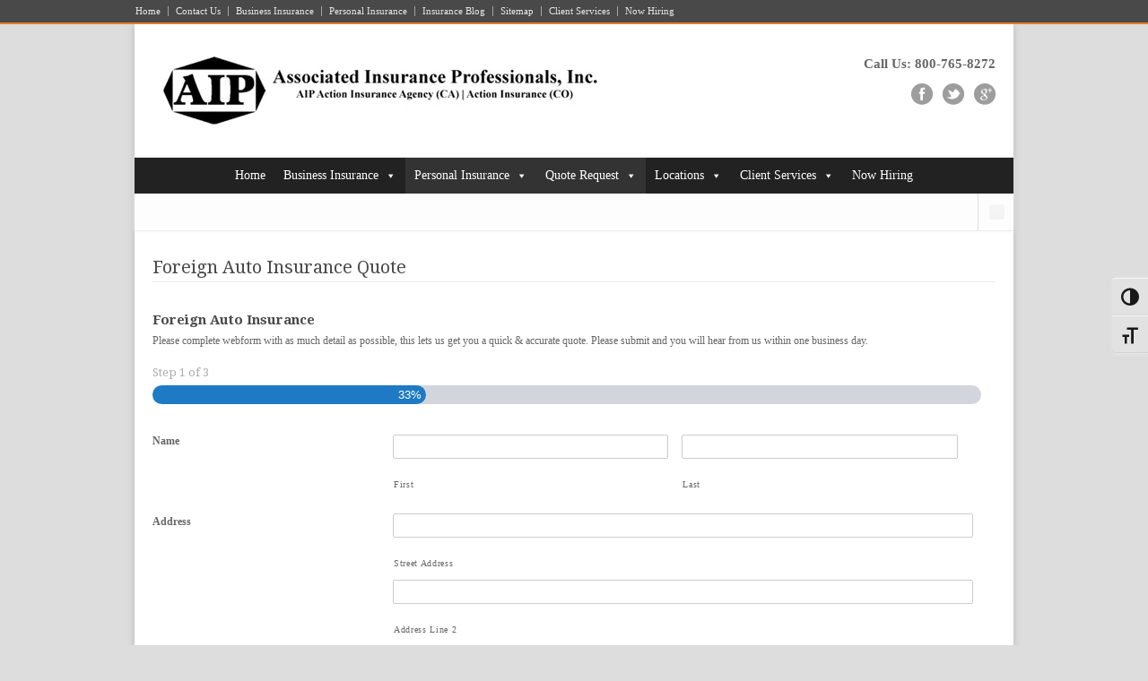

--- FILE ---
content_type: text/html; charset=UTF-8
request_url: https://www.aip-inc.com/personal-insurance/foreign-travel-insurance/foreign-auto-insurance-quote/
body_size: 18330
content:
<!DOCTYPE html>
<!--[if lt IE 7 ]><html class="ie ie6" lang="en"> <![endif]-->
<!--[if IE 7 ]><html class="ie ie7" lang="en"> <![endif]-->
<!--[if IE 8 ]><html class="ie ie8" lang="en"> <![endif]-->
<!--[if (gte IE 9)|!(IE)]><!--><html dir="ltr" lang="en-US" prefix="og: https://ogp.me/ns#"> <!--<![endif]-->
<head>

	<!-- Basic Page Needs
  ================================================== -->
	<meta charset="utf-8" />
<script type="text/javascript">
/* <![CDATA[ */
var gform;gform||(document.addEventListener("gform_main_scripts_loaded",function(){gform.scriptsLoaded=!0}),document.addEventListener("gform/theme/scripts_loaded",function(){gform.themeScriptsLoaded=!0}),window.addEventListener("DOMContentLoaded",function(){gform.domLoaded=!0}),gform={domLoaded:!1,scriptsLoaded:!1,themeScriptsLoaded:!1,isFormEditor:()=>"function"==typeof InitializeEditor,callIfLoaded:function(o){return!(!gform.domLoaded||!gform.scriptsLoaded||!gform.themeScriptsLoaded&&!gform.isFormEditor()||(gform.isFormEditor()&&console.warn("The use of gform.initializeOnLoaded() is deprecated in the form editor context and will be removed in Gravity Forms 3.1."),o(),0))},initializeOnLoaded:function(o){gform.callIfLoaded(o)||(document.addEventListener("gform_main_scripts_loaded",()=>{gform.scriptsLoaded=!0,gform.callIfLoaded(o)}),document.addEventListener("gform/theme/scripts_loaded",()=>{gform.themeScriptsLoaded=!0,gform.callIfLoaded(o)}),window.addEventListener("DOMContentLoaded",()=>{gform.domLoaded=!0,gform.callIfLoaded(o)}))},hooks:{action:{},filter:{}},addAction:function(o,r,e,t){gform.addHook("action",o,r,e,t)},addFilter:function(o,r,e,t){gform.addHook("filter",o,r,e,t)},doAction:function(o){gform.doHook("action",o,arguments)},applyFilters:function(o){return gform.doHook("filter",o,arguments)},removeAction:function(o,r){gform.removeHook("action",o,r)},removeFilter:function(o,r,e){gform.removeHook("filter",o,r,e)},addHook:function(o,r,e,t,n){null==gform.hooks[o][r]&&(gform.hooks[o][r]=[]);var d=gform.hooks[o][r];null==n&&(n=r+"_"+d.length),gform.hooks[o][r].push({tag:n,callable:e,priority:t=null==t?10:t})},doHook:function(r,o,e){var t;if(e=Array.prototype.slice.call(e,1),null!=gform.hooks[r][o]&&((o=gform.hooks[r][o]).sort(function(o,r){return o.priority-r.priority}),o.forEach(function(o){"function"!=typeof(t=o.callable)&&(t=window[t]),"action"==r?t.apply(null,e):e[0]=t.apply(null,e)})),"filter"==r)return e[0]},removeHook:function(o,r,t,n){var e;null!=gform.hooks[o][r]&&(e=(e=gform.hooks[o][r]).filter(function(o,r,e){return!!(null!=n&&n!=o.tag||null!=t&&t!=o.priority)}),gform.hooks[o][r]=e)}});
/* ]]> */
</script>

	

	<!--[if lt IE 9]>
		<script src="https://html5shim.googlecode.com/svn/trunk/html5.js"></script>
	<![endif]-->

	<!-- CSS
  ================================================== -->
	<link rel="stylesheet" href="https://www.aip-inc.com/wp-content/themes/modernize_v2-21/style.css" type="text/css" />

				<meta name="viewport" content="width=device-width, initial-scale=1, maximum-scale=1">
		<link rel="stylesheet" href="https://www.aip-inc.com/wp-content/themes/modernize_v2-21/stylesheet/skeleton-responsive.css">
		<link rel="stylesheet" href="https://www.aip-inc.com/wp-content/themes/modernize_v2-21/stylesheet/layout-responsive.css">	
		
	<!--[if lt IE 9]>
		<link rel="stylesheet" href="https://www.aip-inc.com/wp-content/themes/modernize_v2-21/stylesheet/ie-style.php?path=https://www.aip-inc.com/wp-content/themes/modernize_v2-21" type="text/css" media="screen, projection" /> 
	<![endif]-->
	<!--[if lt IE 9]>
	<script src="https://css3-mediaqueries-js.googlecode.com/svn/trunk/css3-mediaqueries.js"></script>
	<![endif]-->	
	
	<!--[if IE 7]>
		<link rel="stylesheet" href="https://www.aip-inc.com/wp-content/themes/modernize_v2-21/stylesheet/ie7-style.css" /> 
	<![endif]-->	
	
	<!-- Favicon
   ================================================== -->
	
	<!-- Start WP_HEAD
   ================================================== -->
		
		<style>img:is([sizes="auto" i], [sizes^="auto," i]) { contain-intrinsic-size: 3000px 1500px }</style>
	
		<!-- All in One SEO 4.9.3 - aioseo.com -->
		<title>Foreign Auto Insurance Quote</title>
	<meta name="description" content="When looking for a Foreign Auto Insurance Quote when traveling to Mexico, here you can find coverage." />
	<meta name="robots" content="max-image-preview:large" />
	<link rel="canonical" href="https://www.aip-inc.com/personal-insurance/foreign-travel-insurance/foreign-auto-insurance-quote/" />
	<meta name="generator" content="All in One SEO (AIOSEO) 4.9.3" />
		<meta property="og:locale" content="en_US" />
		<meta property="og:site_name" content="Associated Insurance Professionals, Inc. | Albuquerque Insurance" />
		<meta property="og:type" content="article" />
		<meta property="og:title" content="Foreign Auto Insurance Quote" />
		<meta property="og:description" content="When looking for a Foreign Auto Insurance Quote when traveling to Mexico, here you can find coverage." />
		<meta property="og:url" content="https://www.aip-inc.com/personal-insurance/foreign-travel-insurance/foreign-auto-insurance-quote/" />
		<meta property="article:published_time" content="2013-02-04T15:31:17+00:00" />
		<meta property="article:modified_time" content="2013-02-07T17:43:16+00:00" />
		<meta name="twitter:card" content="summary" />
		<meta name="twitter:title" content="Foreign Auto Insurance Quote" />
		<meta name="twitter:description" content="When looking for a Foreign Auto Insurance Quote when traveling to Mexico, here you can find coverage." />
		<script type="application/ld+json" class="aioseo-schema">
			{"@context":"https:\/\/schema.org","@graph":[{"@type":"BreadcrumbList","@id":"https:\/\/www.aip-inc.com\/personal-insurance\/foreign-travel-insurance\/foreign-auto-insurance-quote\/#breadcrumblist","itemListElement":[{"@type":"ListItem","@id":"https:\/\/www.aip-inc.com#listItem","position":1,"name":"Home","item":"https:\/\/www.aip-inc.com","nextItem":{"@type":"ListItem","@id":"https:\/\/www.aip-inc.com\/personal-insurance\/#listItem","name":"Personal Insurance"}},{"@type":"ListItem","@id":"https:\/\/www.aip-inc.com\/personal-insurance\/#listItem","position":2,"name":"Personal Insurance","item":"https:\/\/www.aip-inc.com\/personal-insurance\/","nextItem":{"@type":"ListItem","@id":"https:\/\/www.aip-inc.com\/personal-insurance\/foreign-travel-insurance\/#listItem","name":"Foreign Travel Insurance"},"previousItem":{"@type":"ListItem","@id":"https:\/\/www.aip-inc.com#listItem","name":"Home"}},{"@type":"ListItem","@id":"https:\/\/www.aip-inc.com\/personal-insurance\/foreign-travel-insurance\/#listItem","position":3,"name":"Foreign Travel Insurance","item":"https:\/\/www.aip-inc.com\/personal-insurance\/foreign-travel-insurance\/","nextItem":{"@type":"ListItem","@id":"https:\/\/www.aip-inc.com\/personal-insurance\/foreign-travel-insurance\/foreign-auto-insurance-quote\/#listItem","name":"Foreign Auto Insurance Quote"},"previousItem":{"@type":"ListItem","@id":"https:\/\/www.aip-inc.com\/personal-insurance\/#listItem","name":"Personal Insurance"}},{"@type":"ListItem","@id":"https:\/\/www.aip-inc.com\/personal-insurance\/foreign-travel-insurance\/foreign-auto-insurance-quote\/#listItem","position":4,"name":"Foreign Auto Insurance Quote","previousItem":{"@type":"ListItem","@id":"https:\/\/www.aip-inc.com\/personal-insurance\/foreign-travel-insurance\/#listItem","name":"Foreign Travel Insurance"}}]},{"@type":"Organization","@id":"https:\/\/www.aip-inc.com\/#organization","name":"Associated Insurance Professionals, Inc.","description":"Albuquerque Insurance","url":"https:\/\/www.aip-inc.com\/"},{"@type":"WebPage","@id":"https:\/\/www.aip-inc.com\/personal-insurance\/foreign-travel-insurance\/foreign-auto-insurance-quote\/#webpage","url":"https:\/\/www.aip-inc.com\/personal-insurance\/foreign-travel-insurance\/foreign-auto-insurance-quote\/","name":"Foreign Auto Insurance Quote","description":"When looking for a Foreign Auto Insurance Quote when traveling to Mexico, here you can find coverage.","inLanguage":"en-US","isPartOf":{"@id":"https:\/\/www.aip-inc.com\/#website"},"breadcrumb":{"@id":"https:\/\/www.aip-inc.com\/personal-insurance\/foreign-travel-insurance\/foreign-auto-insurance-quote\/#breadcrumblist"},"datePublished":"2013-02-04T15:31:17+00:00","dateModified":"2013-02-07T17:43:16+00:00"},{"@type":"WebSite","@id":"https:\/\/www.aip-inc.com\/#website","url":"https:\/\/www.aip-inc.com\/","name":"Associated Insurance Professionals, Inc.","description":"Albuquerque Insurance","inLanguage":"en-US","publisher":{"@id":"https:\/\/www.aip-inc.com\/#organization"}}]}
		</script>
		<!-- All in One SEO -->

<link rel='dns-prefetch' href='//secure.gravatar.com' />
<link rel='dns-prefetch' href='//www.google.com' />
<link rel='dns-prefetch' href='//stats.wp.com' />
<link rel='dns-prefetch' href='//fonts.googleapis.com' />
<link rel='dns-prefetch' href='//v0.wordpress.com' />
<link rel='preconnect' href='//i0.wp.com' />
<link rel="alternate" type="application/rss+xml" title="Associated Insurance Professionals, Inc. &raquo; Feed" href="https://www.aip-inc.com/feed/" />
<link rel="alternate" type="application/rss+xml" title="Associated Insurance Professionals, Inc. &raquo; Comments Feed" href="https://www.aip-inc.com/comments/feed/" />
<link rel="alternate" type="application/rss+xml" title="Associated Insurance Professionals, Inc. &raquo; Foreign Auto Insurance Quote Comments Feed" href="https://www.aip-inc.com/personal-insurance/foreign-travel-insurance/foreign-auto-insurance-quote/feed/" />
<script type="text/javascript">
/* <![CDATA[ */
window._wpemojiSettings = {"baseUrl":"https:\/\/s.w.org\/images\/core\/emoji\/16.0.1\/72x72\/","ext":".png","svgUrl":"https:\/\/s.w.org\/images\/core\/emoji\/16.0.1\/svg\/","svgExt":".svg","source":{"concatemoji":"https:\/\/www.aip-inc.com\/wp-includes\/js\/wp-emoji-release.min.js?ver=48c7eecb1648a5736f1f103e61cf54bb"}};
/*! This file is auto-generated */
!function(s,n){var o,i,e;function c(e){try{var t={supportTests:e,timestamp:(new Date).valueOf()};sessionStorage.setItem(o,JSON.stringify(t))}catch(e){}}function p(e,t,n){e.clearRect(0,0,e.canvas.width,e.canvas.height),e.fillText(t,0,0);var t=new Uint32Array(e.getImageData(0,0,e.canvas.width,e.canvas.height).data),a=(e.clearRect(0,0,e.canvas.width,e.canvas.height),e.fillText(n,0,0),new Uint32Array(e.getImageData(0,0,e.canvas.width,e.canvas.height).data));return t.every(function(e,t){return e===a[t]})}function u(e,t){e.clearRect(0,0,e.canvas.width,e.canvas.height),e.fillText(t,0,0);for(var n=e.getImageData(16,16,1,1),a=0;a<n.data.length;a++)if(0!==n.data[a])return!1;return!0}function f(e,t,n,a){switch(t){case"flag":return n(e,"\ud83c\udff3\ufe0f\u200d\u26a7\ufe0f","\ud83c\udff3\ufe0f\u200b\u26a7\ufe0f")?!1:!n(e,"\ud83c\udde8\ud83c\uddf6","\ud83c\udde8\u200b\ud83c\uddf6")&&!n(e,"\ud83c\udff4\udb40\udc67\udb40\udc62\udb40\udc65\udb40\udc6e\udb40\udc67\udb40\udc7f","\ud83c\udff4\u200b\udb40\udc67\u200b\udb40\udc62\u200b\udb40\udc65\u200b\udb40\udc6e\u200b\udb40\udc67\u200b\udb40\udc7f");case"emoji":return!a(e,"\ud83e\udedf")}return!1}function g(e,t,n,a){var r="undefined"!=typeof WorkerGlobalScope&&self instanceof WorkerGlobalScope?new OffscreenCanvas(300,150):s.createElement("canvas"),o=r.getContext("2d",{willReadFrequently:!0}),i=(o.textBaseline="top",o.font="600 32px Arial",{});return e.forEach(function(e){i[e]=t(o,e,n,a)}),i}function t(e){var t=s.createElement("script");t.src=e,t.defer=!0,s.head.appendChild(t)}"undefined"!=typeof Promise&&(o="wpEmojiSettingsSupports",i=["flag","emoji"],n.supports={everything:!0,everythingExceptFlag:!0},e=new Promise(function(e){s.addEventListener("DOMContentLoaded",e,{once:!0})}),new Promise(function(t){var n=function(){try{var e=JSON.parse(sessionStorage.getItem(o));if("object"==typeof e&&"number"==typeof e.timestamp&&(new Date).valueOf()<e.timestamp+604800&&"object"==typeof e.supportTests)return e.supportTests}catch(e){}return null}();if(!n){if("undefined"!=typeof Worker&&"undefined"!=typeof OffscreenCanvas&&"undefined"!=typeof URL&&URL.createObjectURL&&"undefined"!=typeof Blob)try{var e="postMessage("+g.toString()+"("+[JSON.stringify(i),f.toString(),p.toString(),u.toString()].join(",")+"));",a=new Blob([e],{type:"text/javascript"}),r=new Worker(URL.createObjectURL(a),{name:"wpTestEmojiSupports"});return void(r.onmessage=function(e){c(n=e.data),r.terminate(),t(n)})}catch(e){}c(n=g(i,f,p,u))}t(n)}).then(function(e){for(var t in e)n.supports[t]=e[t],n.supports.everything=n.supports.everything&&n.supports[t],"flag"!==t&&(n.supports.everythingExceptFlag=n.supports.everythingExceptFlag&&n.supports[t]);n.supports.everythingExceptFlag=n.supports.everythingExceptFlag&&!n.supports.flag,n.DOMReady=!1,n.readyCallback=function(){n.DOMReady=!0}}).then(function(){return e}).then(function(){var e;n.supports.everything||(n.readyCallback(),(e=n.source||{}).concatemoji?t(e.concatemoji):e.wpemoji&&e.twemoji&&(t(e.twemoji),t(e.wpemoji)))}))}((window,document),window._wpemojiSettings);
/* ]]> */
</script>
<link rel='stylesheet' id='gslBxsliderStyle-css' href='https://www.aip-inc.com/wp-content/plugins/gs-logo-slider-pro/gsl-files/css/gsl.jquery.bxslider.css?ver=1.0.0' type='text/css' media='all' />
<link rel='stylesheet' id='gslMainStyle-css' href='https://www.aip-inc.com/wp-content/plugins/gs-logo-slider-pro/gsl-files/css/gsl.gs.main.css?ver=1.0.0' type='text/css' media='all' />
<link rel='stylesheet' id='style-custom-css' href='https://www.aip-inc.com/wp-content/themes/modernize_v2-21/style-custom.css?ver=48c7eecb1648a5736f1f103e61cf54bb' type='text/css' media='all' />
<link rel='stylesheet' id='gdl-woocommerce-css' href='https://www.aip-inc.com/wp-content/themes/modernize_v2-21/stylesheet/gdlr-woocommerce.css?ver=48c7eecb1648a5736f1f103e61cf54bb' type='text/css' media='all' />
<link rel='stylesheet' id='Google-Font-Droid+Serif-css' href='https://fonts.googleapis.com/css?family=Droid+Serif%3A300%2C300italic%2C400%2C400italic%2C700%2C700italic&#038;subset=latin&#038;ver=6.8.3' type='text/css' media='all' />
<style id='wp-emoji-styles-inline-css' type='text/css'>

	img.wp-smiley, img.emoji {
		display: inline !important;
		border: none !important;
		box-shadow: none !important;
		height: 1em !important;
		width: 1em !important;
		margin: 0 0.07em !important;
		vertical-align: -0.1em !important;
		background: none !important;
		padding: 0 !important;
	}
</style>
<link rel='stylesheet' id='aioseo/css/src/vue/standalone/blocks/table-of-contents/global.scss-css' href='https://www.aip-inc.com/wp-content/plugins/all-in-one-seo-pack/dist/Lite/assets/css/table-of-contents/global.e90f6d47.css?ver=4.9.3' type='text/css' media='all' />
<link rel='stylesheet' id='mediaelement-css' href='https://www.aip-inc.com/wp-includes/js/mediaelement/mediaelementplayer-legacy.min.css?ver=4.2.17' type='text/css' media='all' />
<link rel='stylesheet' id='wp-mediaelement-css' href='https://www.aip-inc.com/wp-includes/js/mediaelement/wp-mediaelement.min.css?ver=48c7eecb1648a5736f1f103e61cf54bb' type='text/css' media='all' />
<style id='jetpack-sharing-buttons-style-inline-css' type='text/css'>
.jetpack-sharing-buttons__services-list{display:flex;flex-direction:row;flex-wrap:wrap;gap:0;list-style-type:none;margin:5px;padding:0}.jetpack-sharing-buttons__services-list.has-small-icon-size{font-size:12px}.jetpack-sharing-buttons__services-list.has-normal-icon-size{font-size:16px}.jetpack-sharing-buttons__services-list.has-large-icon-size{font-size:24px}.jetpack-sharing-buttons__services-list.has-huge-icon-size{font-size:36px}@media print{.jetpack-sharing-buttons__services-list{display:none!important}}.editor-styles-wrapper .wp-block-jetpack-sharing-buttons{gap:0;padding-inline-start:0}ul.jetpack-sharing-buttons__services-list.has-background{padding:1.25em 2.375em}
</style>
<link rel='stylesheet' id='ui-font-css' href='https://www.aip-inc.com/wp-content/plugins/wp-accessibility/toolbar/fonts/css/a11y-toolbar.css?ver=2.2.6' type='text/css' media='all' />
<link rel='stylesheet' id='wpa-toolbar-css' href='https://www.aip-inc.com/wp-content/plugins/wp-accessibility/toolbar/css/a11y.css?ver=2.2.6' type='text/css' media='all' />
<link rel='stylesheet' id='ui-fontsize.css-css' href='https://www.aip-inc.com/wp-content/plugins/wp-accessibility/toolbar/css/a11y-fontsize.css?ver=2.2.6' type='text/css' media='all' />
<style id='ui-fontsize.css-inline-css' type='text/css'>
html { --wpa-font-size: clamp( 24px, 1.5rem, 36px ); --wpa-h1-size : clamp( 48px, 3rem, 72px ); --wpa-h2-size : clamp( 40px, 2.5rem, 60px ); --wpa-h3-size : clamp( 32px, 2rem, 48px ); --wpa-h4-size : clamp( 28px, 1.75rem, 42px ); --wpa-sub-list-size: 1.1em; --wpa-sub-sub-list-size: 1em; } 
</style>
<link rel='stylesheet' id='wpa-style-css' href='https://www.aip-inc.com/wp-content/plugins/wp-accessibility/css/wpa-style.css?ver=2.2.6' type='text/css' media='all' />
<style id='wpa-style-inline-css' type='text/css'>
:root { --admin-bar-top : 7px; }
</style>
<link rel='stylesheet' id='megamenu-css' href='https://www.aip-inc.com/wp-content/uploads/maxmegamenu/style.css?ver=dffa3c' type='text/css' media='all' />
<link rel='stylesheet' id='dashicons-css' href='https://www.aip-inc.com/wp-includes/css/dashicons.min.css?ver=48c7eecb1648a5736f1f103e61cf54bb' type='text/css' media='all' />
<link rel='stylesheet' id='gforms_reset_css-css' href='https://www.aip-inc.com/wp-content/plugins/gravityforms/legacy/css/formreset.min.css?ver=2.9.25' type='text/css' media='all' />
<link rel='stylesheet' id='gforms_datepicker_css-css' href='https://www.aip-inc.com/wp-content/plugins/gravityforms/legacy/css/datepicker.min.css?ver=2.9.25' type='text/css' media='all' />
<link rel='stylesheet' id='gforms_formsmain_css-css' href='https://www.aip-inc.com/wp-content/plugins/gravityforms/legacy/css/formsmain.min.css?ver=2.9.25' type='text/css' media='all' />
<link rel='stylesheet' id='gforms_ready_class_css-css' href='https://www.aip-inc.com/wp-content/plugins/gravityforms/legacy/css/readyclass.min.css?ver=2.9.25' type='text/css' media='all' />
<link rel='stylesheet' id='gforms_browsers_css-css' href='https://www.aip-inc.com/wp-content/plugins/gravityforms/legacy/css/browsers.min.css?ver=2.9.25' type='text/css' media='all' />
<link rel='stylesheet' id='superfish-css' href='https://www.aip-inc.com/wp-content/themes/modernize_v2-21/stylesheet/superfish.css?ver=48c7eecb1648a5736f1f103e61cf54bb' type='text/css' media='all' />
<link rel='stylesheet' id='fancybox-css' href='https://www.aip-inc.com/wp-content/themes/modernize_v2-21/javascript/fancybox/jquery.fancybox.css?ver=48c7eecb1648a5736f1f103e61cf54bb' type='text/css' media='all' />
<link rel='stylesheet' id='fancybox-thumb-css' href='https://www.aip-inc.com/wp-content/themes/modernize_v2-21/javascript/fancybox/jquery.fancybox-thumbs.css?ver=48c7eecb1648a5736f1f103e61cf54bb' type='text/css' media='all' />
<script type="text/javascript" src="https://www.aip-inc.com/wp-includes/js/jquery/jquery.min.js?ver=3.7.1" id="jquery-core-js"></script>
<script type="text/javascript" src="https://www.aip-inc.com/wp-includes/js/jquery/jquery-migrate.min.js?ver=3.4.1" id="jquery-migrate-js"></script>
<script type="text/javascript" src="https://www.aip-inc.com/wp-content/themes/modernize_v2-21/javascript/cufon.js?ver=1.0" id="Cufon-js"></script>
<script type="text/javascript" defer='defer' src="https://www.aip-inc.com/wp-content/plugins/gravityforms/js/jquery.json.min.js?ver=2.9.25" id="gform_json-js"></script>
<script type="text/javascript" id="gform_gravityforms-js-extra">
/* <![CDATA[ */
var gf_global = {"gf_currency_config":{"name":"U.S. Dollar","symbol_left":"$","symbol_right":"","symbol_padding":"","thousand_separator":",","decimal_separator":".","decimals":2,"code":"USD"},"base_url":"https:\/\/www.aip-inc.com\/wp-content\/plugins\/gravityforms","number_formats":[],"spinnerUrl":"https:\/\/www.aip-inc.com\/wp-content\/plugins\/gravityforms\/images\/spinner.svg","version_hash":"f0c43ec771613e8bf26ec3f03dbfee84","strings":{"newRowAdded":"New row added.","rowRemoved":"Row removed","formSaved":"The form has been saved.  The content contains the link to return and complete the form."}};
var gform_i18n = {"datepicker":{"days":{"monday":"Mo","tuesday":"Tu","wednesday":"We","thursday":"Th","friday":"Fr","saturday":"Sa","sunday":"Su"},"months":{"january":"January","february":"February","march":"March","april":"April","may":"May","june":"June","july":"July","august":"August","september":"September","october":"October","november":"November","december":"December"},"firstDay":1,"iconText":"Select date"}};
var gf_legacy_multi = {"12":"1"};
var gform_gravityforms = {"strings":{"invalid_file_extension":"This type of file is not allowed. Must be one of the following:","delete_file":"Delete this file","in_progress":"in progress","file_exceeds_limit":"File exceeds size limit","illegal_extension":"This type of file is not allowed.","max_reached":"Maximum number of files reached","unknown_error":"There was a problem while saving the file on the server","currently_uploading":"Please wait for the uploading to complete","cancel":"Cancel","cancel_upload":"Cancel this upload","cancelled":"Cancelled","error":"Error","message":"Message"},"vars":{"images_url":"https:\/\/www.aip-inc.com\/wp-content\/plugins\/gravityforms\/images"}};
/* ]]> */
</script>
<script type="text/javascript" defer='defer' src="https://www.aip-inc.com/wp-content/plugins/gravityforms/js/gravityforms.min.js?ver=2.9.25" id="gform_gravityforms-js"></script>
<script type="text/javascript" defer='defer' src="https://www.google.com/recaptcha/api.js?hl=en&amp;ver=6.8.3#038;render=explicit" id="gform_recaptcha-js"></script>
<script type="text/javascript" defer='defer' src="https://www.aip-inc.com/wp-content/plugins/gravityforms/assets/js/dist/utils.min.js?ver=48a3755090e76a154853db28fc254681" id="gform_gravityforms_utils-js"></script>
<script type="text/javascript" src="https://www.aip-inc.com/wp-content/themes/modernize_v2-21/javascript/jquery.fitvids.js?ver=1.0" id="fitvids-js"></script>
<link rel="https://api.w.org/" href="https://www.aip-inc.com/wp-json/" /><link rel="alternate" title="JSON" type="application/json" href="https://www.aip-inc.com/wp-json/wp/v2/pages/419" /><link rel="EditURI" type="application/rsd+xml" title="RSD" href="https://www.aip-inc.com/xmlrpc.php?rsd" />
<link rel="alternate" title="oEmbed (JSON)" type="application/json+oembed" href="https://www.aip-inc.com/wp-json/oembed/1.0/embed?url=https%3A%2F%2Fwww.aip-inc.com%2Fpersonal-insurance%2Fforeign-travel-insurance%2Fforeign-auto-insurance-quote%2F" />
<link rel="alternate" title="oEmbed (XML)" type="text/xml+oembed" href="https://www.aip-inc.com/wp-json/oembed/1.0/embed?url=https%3A%2F%2Fwww.aip-inc.com%2Fpersonal-insurance%2Fforeign-travel-insurance%2Fforeign-auto-insurance-quote%2F&#038;format=xml" />
	<style>img#wpstats{display:none}</style>
		<script type="text/javascript">

  var _gaq = _gaq || [];
  _gaq.push(['_setAccount', 'UA-20430168-1']);
  _gaq.push(['_trackPageview']);

  (function() {
    var ga = document.createElement('script'); ga.type = 'text/javascript'; ga.async = true;
    ga.src = ('https:' == document.location.protocol ? 'https://ssl' : 'http://www') + '.google-analytics.com/ga.js';
    var s = document.getElementsByTagName('script')[0]; s.parentNode.insertBefore(ga, s);
  })();

</script>		<style type="text/css" id="wp-custom-css">
			body .gform_wrapper ul li.gfield {
    margin-top: 4px;
    padding-top: 0;
}
.gform_wrapper .gform_footer {
    padding: 16px 0 10px;
    margin: 1px 0 0;
    clear: both;
    width: 100%;
}
.gform_wrapper .gform_heading {
    width: 100%;
    margin-bottom: 1px;
}		</style>
		<style type="text/css">/** Mega Menu CSS: fs **/</style>
	
	<!-- FB Thumbnail
   ================================================== -->
		
</head>
<body data-rsssl=1 class="wp-singular page-template-default page page-id-419 page-child parent-pageid-29 wp-theme-modernize_v2-21 wpa-excerpt mega-menu-main-menu">
	<div class="body-wrapper">

		<div class="top-navigation-wrapper boxed-layout">
		<div class="top-navigation container">
			<div class="top-navigation-left">
				<div class="menu-sitemap-container"><ul id="menu-sitemap" class="menu"><li id="menu-item-535" class="menu-item menu-item-type-post_type menu-item-object-page menu-item-home menu-item-535"><a href="https://www.aip-inc.com/">Home</a></li>
<li id="menu-item-537" class="menu-item menu-item-type-post_type menu-item-object-page menu-item-537"><a href="https://www.aip-inc.com/contact-us/">Contact Us</a></li>
<li id="menu-item-534" class="menu-item menu-item-type-post_type menu-item-object-page menu-item-534"><a href="https://www.aip-inc.com/business-insurance/">Business Insurance</a></li>
<li id="menu-item-536" class="menu-item menu-item-type-post_type menu-item-object-page current-page-ancestor menu-item-536"><a href="https://www.aip-inc.com/personal-insurance/">Personal Insurance</a></li>
<li id="menu-item-538" class="menu-item menu-item-type-post_type menu-item-object-page menu-item-538"><a href="https://www.aip-inc.com/insurance-blog/">Insurance Blog</a></li>
<li id="menu-item-533" class="menu-item menu-item-type-post_type menu-item-object-page menu-item-533"><a href="https://www.aip-inc.com/sitemap-2/">Sitemap</a></li>
<li id="menu-item-668" class="menu-item menu-item-type-post_type menu-item-object-page menu-item-668"><a href="https://www.aip-inc.com/client-services/">Client Services</a></li>
<li id="menu-item-787" class="menu-item menu-item-type-post_type menu-item-object-page menu-item-787"><a href="https://www.aip-inc.com/now-hiring/">Now Hiring</a></li>
</ul></div>				<div class="clear"></div>
			</div>
			
			
		</div>
		<div class="top-navigation-wrapper-gimmick"></div>
	</div>
		
	<div class="all-container-wrapper boxed-layout">
		<div class="header-outer-wrapper">
			<div class="header-container-wrapper container-wrapper">
				<div class="header-wrapper">
					<div class="clear"></div>
					
					<!-- Get Logo -->
					<div class="logo-wrapper">
						<a href="https://www.aip-inc.com"><img src="https://www.aip-inc.com/wp-content/uploads/2012/12/Logo51.jpg" alt="" /></a>					</div>
					
					<!-- Get Social Icons -->
					<div class="outer-social-wrapper">
						<div class="social-wrapper">
							<div class="social-wrapper-text">Call Us: 800-765-8272</div>	
							<div class="social-icon-wrapper">
								<div class="social-icon"><a target="_blank" href="http://www.facebook.com/pages/Associated-Insurance-Professionals/167904493264167?sk=wall"><img src="https://www.aip-inc.com/wp-content/themes/modernize_v2-21/images/icon/dark/social/facebook.png" alt="facebook"/></a></div><div class="social-icon"><a target="_blank" href="http://twitter.com/#!/AInsuranceGuide"><img src="https://www.aip-inc.com/wp-content/themes/modernize_v2-21/images/icon/dark/social/twitter.png" alt="twitter"/></a></div><div class="social-icon"><a target="_blank" href="https://plus.google.com/101199089547671626968/about"><img src="https://www.aip-inc.com/wp-content/themes/modernize_v2-21/images/icon/dark/social/google-plus.png" alt="google_plus"/></a></div>							</div>
						</div>
					</div>
					<div class="clear"></div>
				</div> <!-- header-wrapper -->
			</div> <!-- header-container -->
		</div> <!-- header-outer-wrapper -->
		
		<!-- Navigation and Search Form -->
		<div class="main-navigation-wrapper">
			<div class="responsive-container-wrapper container-wrapper"><div id="mega-menu-wrap-main_menu" class="mega-menu-wrap"><div class="mega-menu-toggle"><div class="mega-toggle-blocks-left"></div><div class="mega-toggle-blocks-center"></div><div class="mega-toggle-blocks-right"><div class='mega-toggle-block mega-menu-toggle-block mega-toggle-block-1' id='mega-toggle-block-1' tabindex='0'><span class='mega-toggle-label' role='button' aria-expanded='false'><span class='mega-toggle-label-closed'>MENU</span><span class='mega-toggle-label-open'>MENU</span></span></div></div></div><ul id="mega-menu-main_menu" class="mega-menu max-mega-menu mega-menu-horizontal mega-no-js" data-event="hover_intent" data-effect="slide" data-effect-speed="200" data-effect-mobile="slide" data-effect-speed-mobile="200" data-mobile-force-width="false" data-second-click="go" data-document-click="collapse" data-vertical-behaviour="standard" data-breakpoint="600" data-unbind="true" data-mobile-state="collapse_all" data-mobile-direction="vertical" data-hover-intent-timeout="300" data-hover-intent-interval="100"><li class="mega-menu-item mega-menu-item-type-post_type mega-menu-item-object-page mega-menu-item-home mega-align-bottom-left mega-menu-flyout mega-menu-item-16" id="mega-menu-item-16"><a class="mega-menu-link" href="https://www.aip-inc.com/" tabindex="0">Home</a></li><li class="mega-menu-item mega-menu-item-type-post_type mega-menu-item-object-page mega-menu-item-has-children mega-align-bottom-left mega-menu-flyout mega-menu-item-92" id="mega-menu-item-92"><a class="mega-menu-link" href="https://www.aip-inc.com/business-insurance/" aria-expanded="false" tabindex="0">Business Insurance<span class="mega-indicator" aria-hidden="true"></span></a>
<ul class="mega-sub-menu">
<li class="mega-menu-item mega-menu-item-type-post_type mega-menu-item-object-page mega-menu-item-has-children mega-menu-item-964" id="mega-menu-item-964"><a class="mega-menu-link" href="https://www.aip-inc.com/business-insurance/areas-of-specialization/" aria-expanded="false">Areas of Specialization<span class="mega-indicator" aria-hidden="true"></span></a>
	<ul class="mega-sub-menu">
<li class="mega-menu-item mega-menu-item-type-custom mega-menu-item-object-custom mega-menu-item-970" id="mega-menu-item-970"><a class="mega-menu-link" href="/apartment-insurance/">Apartment Complex Insurance</a></li><li class="mega-menu-item mega-menu-item-type-custom mega-menu-item-object-custom mega-menu-item-968" id="mega-menu-item-968"><a class="mega-menu-link" href="/bar-insurance/">Bar Insurance</a></li><li class="mega-menu-item mega-menu-item-type-custom mega-menu-item-object-custom mega-menu-item-985" id="mega-menu-item-985"><a class="mega-menu-link" href="/commercial-truck-insurance/">Commercial Truck Insurance</a></li><li class="mega-menu-item mega-menu-item-type-custom mega-menu-item-object-custom mega-menu-item-966" id="mega-menu-item-966"><a class="mega-menu-link" href="/contractors-liability-insurance/">Contractors</a></li><li class="mega-menu-item mega-menu-item-type-custom mega-menu-item-object-custom mega-menu-item-972" id="mega-menu-item-972"><a class="mega-menu-link" href="/daycare-insurance/">Daycare Insurance</a></li><li class="mega-menu-item mega-menu-item-type-custom mega-menu-item-object-custom mega-menu-item-974" id="mega-menu-item-974"><a class="mega-menu-link" href="/fitness-center-insurance/">Fitness Center Insurance</a></li><li class="mega-menu-item mega-menu-item-type-custom mega-menu-item-object-custom mega-menu-item-982" id="mega-menu-item-982"><a class="mega-menu-link" href="/food-truck-insurance/">Food Truck Insurance</a></li><li class="mega-menu-item mega-menu-item-type-custom mega-menu-item-object-custom mega-menu-item-975" id="mega-menu-item-975"><a class="mega-menu-link" href="/hotel-insurance/">Hotel Insurance</a></li><li class="mega-menu-item mega-menu-item-type-custom mega-menu-item-object-custom mega-menu-item-978" id="mega-menu-item-978"><a class="mega-menu-link" href="/janitorial-insurance/">Janitorial Insurance</a></li><li class="mega-menu-item mega-menu-item-type-custom mega-menu-item-object-custom mega-menu-item-979" id="mega-menu-item-979"><a class="mega-menu-link" href="/landscaping-insurance/">Landscaping Insurance</a></li><li class="mega-menu-item mega-menu-item-type-custom mega-menu-item-object-custom mega-menu-item-981" id="mega-menu-item-981"><a class="mega-menu-link" href="/lawyer-malpractice-insurance/">Lawyer Malpractice Insurance</a></li><li class="mega-menu-item mega-menu-item-type-custom mega-menu-item-object-custom mega-menu-item-980" id="mega-menu-item-980"><a class="mega-menu-link" href="/marine-insurance/">Marine Insurance</a></li><li class="mega-menu-item mega-menu-item-type-custom mega-menu-item-object-custom mega-menu-item-976" id="mega-menu-item-976"><a class="mega-menu-link" href="/outfitter-guide-insurance/">Outfitter & Guide Insurance</a></li><li class="mega-menu-item mega-menu-item-type-custom mega-menu-item-object-custom mega-menu-item-971" id="mega-menu-item-971"><a class="mega-menu-link" href="/restaurant-insurance/">Restaurant Insurance</a></li><li class="mega-menu-item mega-menu-item-type-custom mega-menu-item-object-custom mega-menu-item-983" id="mega-menu-item-983"><a class="mega-menu-link" href="/uber-insurance-driver-needs/">Uber Insurance</a></li><li class="mega-menu-item mega-menu-item-type-custom mega-menu-item-object-custom mega-menu-item-984" id="mega-menu-item-984"><a class="mega-menu-link" href="/vacant-building-insurance/">Vacant Building Insurance</a></li>	</ul>
</li><li class="mega-menu-item mega-menu-item-type-post_type mega-menu-item-object-page mega-menu-item-93" id="mega-menu-item-93"><a class="mega-menu-link" href="https://www.aip-inc.com/business-insurance/bonds/">Bonds</a></li><li class="mega-menu-item mega-menu-item-type-post_type mega-menu-item-object-page mega-menu-item-94" id="mega-menu-item-94"><a class="mega-menu-link" href="https://www.aip-inc.com/business-insurance/builders-risk-insurance/">Builders Risk Insurance</a></li><li class="mega-menu-item mega-menu-item-type-post_type mega-menu-item-object-page mega-menu-item-95" id="mega-menu-item-95"><a class="mega-menu-link" href="https://www.aip-inc.com/business-insurance/commercial-auto-insurance/">Commercial Auto Insurance</a></li><li class="mega-menu-item mega-menu-item-type-post_type mega-menu-item-object-page mega-menu-item-97" id="mega-menu-item-97"><a class="mega-menu-link" href="https://www.aip-inc.com/business-insurance/equipment-insurance/">Inland Marine Insurance</a></li><li class="mega-menu-item mega-menu-item-type-post_type mega-menu-item-object-page mega-menu-item-98" id="mega-menu-item-98"><a class="mega-menu-link" href="https://www.aip-inc.com/business-insurance/garage-insurance/">Garage Insurance</a></li><li class="mega-menu-item mega-menu-item-type-post_type mega-menu-item-object-page mega-menu-item-99" id="mega-menu-item-99"><a class="mega-menu-link" href="https://www.aip-inc.com/business-insurance/general-liability-insurance/">General Liability Insurance</a></li><li class="mega-menu-item mega-menu-item-type-post_type mega-menu-item-object-page mega-menu-item-100" id="mega-menu-item-100"><a class="mega-menu-link" href="https://www.aip-inc.com/business-insurance/professional-liability/">Professional Liability</a></li><li class="mega-menu-item mega-menu-item-type-post_type mega-menu-item-object-page mega-menu-item-101" id="mega-menu-item-101"><a class="mega-menu-link" href="https://www.aip-inc.com/business-insurance/property-insurance/">Property Insurance</a></li><li class="mega-menu-item mega-menu-item-type-post_type mega-menu-item-object-page mega-menu-item-792" id="mega-menu-item-792"><a class="mega-menu-link" href="https://www.aip-inc.com/business-insurance/special-event-insurance/">Special Event Insurance</a></li><li class="mega-menu-item mega-menu-item-type-post_type mega-menu-item-object-page mega-menu-item-103" id="mega-menu-item-103"><a class="mega-menu-link" href="https://www.aip-inc.com/business-insurance/workers-compensation/">Workers Compensation</a></li></ul>
</li><li class="mega-menu-item mega-menu-item-type-post_type mega-menu-item-object-page mega-current-page-ancestor mega-menu-item-has-children mega-align-bottom-left mega-menu-flyout mega-menu-item-104" id="mega-menu-item-104"><a class="mega-menu-link" href="https://www.aip-inc.com/personal-insurance/" aria-expanded="false" tabindex="0">Personal Insurance<span class="mega-indicator" aria-hidden="true"></span></a>
<ul class="mega-sub-menu">
<li class="mega-menu-item mega-menu-item-type-post_type mega-menu-item-object-page mega-menu-item-106" id="mega-menu-item-106"><a class="mega-menu-link" href="https://www.aip-inc.com/personal-insurance/auto-insurance/">Auto Insurance</a></li><li class="mega-menu-item mega-menu-item-type-post_type mega-menu-item-object-page mega-menu-item-1412" id="mega-menu-item-1412"><a class="mega-menu-link" href="https://www.aip-inc.com/personal-insurance/atv-insurance/">ATV Insurance</a></li><li class="mega-menu-item mega-menu-item-type-post_type mega-menu-item-object-page mega-menu-item-1471" id="mega-menu-item-1471"><a class="mega-menu-link" href="https://www.aip-inc.com/personal-insurance/boat-watercraft-insurance/">Boat &#038; Watercraft Insurance</a></li><li class="mega-menu-item mega-menu-item-type-post_type mega-menu-item-object-page mega-menu-item-1488" id="mega-menu-item-1488"><a class="mega-menu-link" href="https://www.aip-inc.com/personal-insurance/collector-vehicle-insurance/">Collector Vehicle Insurance</a></li><li class="mega-menu-item mega-menu-item-type-post_type mega-menu-item-object-page mega-menu-item-1496" id="mega-menu-item-1496"><a class="mega-menu-link" href="https://www.aip-inc.com/personal-insurance/condo-insurance/">Condo Insurance</a></li><li class="mega-menu-item mega-menu-item-type-post_type mega-menu-item-object-page mega-current-page-ancestor mega-current-page-parent mega-menu-item-109" id="mega-menu-item-109"><a class="mega-menu-link" href="https://www.aip-inc.com/personal-insurance/foreign-travel-insurance/">Foreign Travel Insurance</a></li><li class="mega-menu-item mega-menu-item-type-post_type mega-menu-item-object-page mega-menu-item-110" id="mega-menu-item-110"><a class="mega-menu-link" href="https://www.aip-inc.com/personal-insurance/home-insurance/">Homeowners Insurance</a></li><li class="mega-menu-item mega-menu-item-type-post_type mega-menu-item-object-page mega-menu-item-111" id="mega-menu-item-111"><a class="mega-menu-link" href="https://www.aip-inc.com/personal-insurance/life-insurance/">Life Insurance</a></li><li class="mega-menu-item mega-menu-item-type-post_type mega-menu-item-object-page mega-menu-item-113" id="mega-menu-item-113"><a class="mega-menu-link" href="https://www.aip-inc.com/personal-insurance/motorcycle-insurance/">Motorcycle Insurance</a></li><li class="mega-menu-item mega-menu-item-type-post_type mega-menu-item-object-page mega-menu-item-102" id="mega-menu-item-102"><a class="mega-menu-link" href="https://www.aip-inc.com/personal-insurance/wedding-insurance/">Wedding Insurance</a></li></ul>
</li><li class="mega-menu-item mega-menu-item-type-post_type mega-menu-item-object-page mega-current-menu-ancestor mega-current_page_ancestor mega-menu-item-has-children mega-align-bottom-left mega-menu-flyout mega-menu-item-1437" id="mega-menu-item-1437"><a class="mega-menu-link" href="https://www.aip-inc.com/quote-request/" aria-expanded="false" tabindex="0">Quote Request<span class="mega-indicator" aria-hidden="true"></span></a>
<ul class="mega-sub-menu">
<li class="mega-menu-item mega-menu-item-type-post_type mega-menu-item-object-page mega-menu-item-has-children mega-menu-item-1442" id="mega-menu-item-1442"><a class="mega-menu-link" href="https://www.aip-inc.com/business-insurance/business-insurance-quote/" aria-expanded="false">Business Insurance<span class="mega-indicator" aria-hidden="true"></span></a>
	<ul class="mega-sub-menu">
<li class="mega-menu-item mega-menu-item-type-post_type mega-menu-item-object-page mega-menu-item-1438" id="mega-menu-item-1438"><a class="mega-menu-link" href="https://www.aip-inc.com/business-insurance/apartment-insurance-quote/">Apartment Insurance Quote</a></li><li class="mega-menu-item mega-menu-item-type-post_type mega-menu-item-object-page mega-menu-item-1439" id="mega-menu-item-1439"><a class="mega-menu-link" href="https://www.aip-inc.com/business-insurance/bar-insurance-quote/">Bar Insurance Quote</a></li><li class="mega-menu-item mega-menu-item-type-post_type mega-menu-item-object-page mega-menu-item-1440" id="mega-menu-item-1440"><a class="mega-menu-link" href="https://www.aip-inc.com/business-insurance/bonds/bond-quote/">Bond Quote</a></li><li class="mega-menu-item mega-menu-item-type-post_type mega-menu-item-object-page mega-menu-item-1441" id="mega-menu-item-1441"><a class="mega-menu-link" href="https://www.aip-inc.com/business-insurance/builders-risk-insurance/builders-risk-quote/">Builders Risk Quote</a></li><li class="mega-menu-item mega-menu-item-type-post_type mega-menu-item-object-page mega-menu-item-1463" id="mega-menu-item-1463"><a class="mega-menu-link" href="https://www.aip-inc.com/business-insurance/business-insurance-quote/">Business Insurance Quote</a></li><li class="mega-menu-item mega-menu-item-type-post_type mega-menu-item-object-page mega-menu-item-1462" id="mega-menu-item-1462"><a class="mega-menu-link" href="https://www.aip-inc.com/business-insurance/commercial-auto-insurance/commercial-auto-quote/">Commercial Auto Quote</a></li><li class="mega-menu-item mega-menu-item-type-post_type mega-menu-item-object-page mega-menu-item-1443" id="mega-menu-item-1443"><a class="mega-menu-link" href="https://www.aip-inc.com/business-insurance/daycare-insurance-quote/">Daycare Insurance Quote</a></li><li class="mega-menu-item mega-menu-item-type-post_type mega-menu-item-object-page mega-menu-item-1444" id="mega-menu-item-1444"><a class="mega-menu-link" href="https://www.aip-inc.com/business-insurance/employment-practices-liability-insurance-quote/">Employment Practices Liability Insurance Quote</a></li><li class="mega-menu-item mega-menu-item-type-post_type mega-menu-item-object-page mega-menu-item-1550" id="mega-menu-item-1550"><a class="mega-menu-link" href="https://www.aip-inc.com/business-insurance/farm-and-ranch-insurance/">Farm and Ranch Insurance</a></li><li class="mega-menu-item mega-menu-item-type-post_type mega-menu-item-object-page mega-menu-item-1445" id="mega-menu-item-1445"><a class="mega-menu-link" href="https://www.aip-inc.com/business-insurance/garage-insurance/garage-insurance-quote/">Garage Insurance Quote</a></li><li class="mega-menu-item mega-menu-item-type-post_type mega-menu-item-object-page mega-menu-item-1446" id="mega-menu-item-1446"><a class="mega-menu-link" href="https://www.aip-inc.com/business-insurance/hotel-insurance-quote/">Hotel Insurance Quote</a></li><li class="mega-menu-item mega-menu-item-type-post_type mega-menu-item-object-page mega-menu-item-1447" id="mega-menu-item-1447"><a class="mega-menu-link" href="https://www.aip-inc.com/business-insurance/equipment-insurance/inland-marine-quote/">Inland Marine Quote</a></li><li class="mega-menu-item mega-menu-item-type-post_type mega-menu-item-object-page mega-menu-item-1448" id="mega-menu-item-1448"><a class="mega-menu-link" href="https://www.aip-inc.com/business-insurance/janitorial-insurance-quote/">Janitorial Insurance Quote</a></li><li class="mega-menu-item mega-menu-item-type-post_type mega-menu-item-object-page mega-menu-item-1449" id="mega-menu-item-1449"><a class="mega-menu-link" href="https://www.aip-inc.com/business-insurance/marine-insurance-quote/">Marine Insurance Quote</a></li>	</ul>
</li><li class="mega-menu-item mega-menu-item-type-taxonomy mega-menu-item-object-category mega-current-menu-ancestor mega-current-menu-parent mega-menu-item-has-children mega-menu-item-1457" id="mega-menu-item-1457"><a class="mega-menu-link" href="https://www.aip-inc.com/category/business-insurance/" aria-expanded="false">Personal Insurance<span class="mega-indicator" aria-hidden="true"></span></a>
	<ul class="mega-sub-menu">
<li class="mega-menu-item mega-menu-item-type-post_type mega-menu-item-object-page mega-menu-item-1450" id="mega-menu-item-1450"><a class="mega-menu-link" href="https://www.aip-inc.com/personal-insurance/auto-insurance/auto-quote/">Auto Insurance Quote</a></li><li class="mega-menu-item mega-menu-item-type-post_type mega-menu-item-object-page mega-menu-item-1474" id="mega-menu-item-1474"><a class="mega-menu-link" href="https://www.aip-inc.com/personal-insurance/boat-watercraft-insurance/boat-insurance-quote-request/">Boat Insurance Quote Request</a></li><li class="mega-menu-item mega-menu-item-type-post_type mega-menu-item-object-page mega-current-menu-item mega-page_item mega-page-item-419 mega-current_page_item mega-menu-item-1452" id="mega-menu-item-1452"><a class="mega-menu-link" href="https://www.aip-inc.com/personal-insurance/foreign-travel-insurance/foreign-auto-insurance-quote/" aria-current="page">Foreign Auto Insurance Quote</a></li><li class="mega-menu-item mega-menu-item-type-post_type mega-menu-item-object-page mega-menu-item-1453" id="mega-menu-item-1453"><a class="mega-menu-link" href="https://www.aip-inc.com/personal-insurance/home-insurance/home-quote/">Home Renters &#038; Condo Insurance Quote</a></li><li class="mega-menu-item mega-menu-item-type-post_type mega-menu-item-object-page mega-menu-item-1454" id="mega-menu-item-1454"><a class="mega-menu-link" href="https://www.aip-inc.com/personal-insurance/life-insurance/life-insurance-quote/">Life Insurance Quote</a></li><li class="mega-menu-item mega-menu-item-type-post_type mega-menu-item-object-page mega-menu-item-1455" id="mega-menu-item-1455"><a class="mega-menu-link" href="https://www.aip-inc.com/personal-insurance/motorcycle-insurance/motorcycle-insurance-quote/">Motorcycle Insurance Quote</a></li><li class="mega-menu-item mega-menu-item-type-post_type mega-menu-item-object-page mega-menu-item-1451" id="mega-menu-item-1451"><a class="mega-menu-link" href="https://www.aip-inc.com/personal-insurance/boat/boat-rv-quote/">Recreational Vehicle Quote</a></li>	</ul>
</li></ul>
</li><li class="mega-menu-item mega-menu-item-type-post_type mega-menu-item-object-page mega-menu-item-has-children mega-align-bottom-left mega-menu-flyout mega-menu-item-143" id="mega-menu-item-143"><a class="mega-menu-link" href="https://www.aip-inc.com/contact-us/" aria-expanded="false" tabindex="0">Locations<span class="mega-indicator" aria-hidden="true"></span></a>
<ul class="mega-sub-menu">
<li class="mega-menu-item mega-menu-item-type-post_type mega-menu-item-object-page mega-menu-item-144" id="mega-menu-item-144"><a class="mega-menu-link" href="https://www.aip-inc.com/contact-us/carlisle-office/">Carlisle (Main) Office</a></li><li class="mega-menu-item mega-menu-item-type-post_type mega-menu-item-object-page mega-menu-item-156" id="mega-menu-item-156"><a class="mega-menu-link" href="https://www.aip-inc.com/contact-us/coors-office/">Coors Office</a></li></ul>
</li><li class="mega-menu-item mega-menu-item-type-post_type mega-menu-item-object-page mega-menu-item-has-children mega-align-bottom-left mega-menu-flyout mega-menu-item-669" id="mega-menu-item-669"><a class="mega-menu-link" href="https://www.aip-inc.com/client-services/" aria-expanded="false" tabindex="0">Client Services<span class="mega-indicator" aria-hidden="true"></span></a>
<ul class="mega-sub-menu">
<li class="mega-menu-item mega-menu-item-type-post_type mega-menu-item-object-page mega-menu-item-1539" id="mega-menu-item-1539"><a class="mega-menu-link" href="https://www.aip-inc.com/customer-payment-claims/">Customer Payment &#038; Claims</a></li></ul>
</li><li class="mega-menu-item mega-menu-item-type-post_type mega-menu-item-object-page mega-align-bottom-left mega-menu-flyout mega-menu-item-788" id="mega-menu-item-788"><a class="mega-menu-link" href="https://www.aip-inc.com/now-hiring/" tabindex="0">Now Hiring</a></li></ul></div></div>			<div class="navigation-wrapper">
				<div class="navigation-container-wrapper container-wrapper">
					<!-- Get Navigation -->
					<div id="mega-menu-wrap-main_menu" class="mega-menu-wrap"><div class="mega-menu-toggle"><div class="mega-toggle-blocks-left"></div><div class="mega-toggle-blocks-center"></div><div class="mega-toggle-blocks-right"><div class='mega-toggle-block mega-menu-toggle-block mega-toggle-block-1' id='mega-toggle-block-1' tabindex='0'><span class='mega-toggle-label' role='button' aria-expanded='false'><span class='mega-toggle-label-closed'>MENU</span><span class='mega-toggle-label-open'>MENU</span></span></div></div></div><ul id="mega-menu-main_menu" class="mega-menu max-mega-menu mega-menu-horizontal mega-no-js" data-event="hover_intent" data-effect="slide" data-effect-speed="200" data-effect-mobile="slide" data-effect-speed-mobile="200" data-mobile-force-width="false" data-second-click="go" data-document-click="collapse" data-vertical-behaviour="standard" data-breakpoint="600" data-unbind="true" data-mobile-state="collapse_all" data-mobile-direction="vertical" data-hover-intent-timeout="300" data-hover-intent-interval="100"><li class="mega-menu-item mega-menu-item-type-post_type mega-menu-item-object-page mega-menu-item-home mega-align-bottom-left mega-menu-flyout mega-menu-item-16" id="mega-menu-item-16"><a class="mega-menu-link" href="https://www.aip-inc.com/" tabindex="0">Home</a></li><li class="mega-menu-item mega-menu-item-type-post_type mega-menu-item-object-page mega-menu-item-has-children mega-align-bottom-left mega-menu-flyout mega-menu-item-92" id="mega-menu-item-92"><a class="mega-menu-link" href="https://www.aip-inc.com/business-insurance/" aria-expanded="false" tabindex="0">Business Insurance<span class="mega-indicator" aria-hidden="true"></span></a>
<ul class="mega-sub-menu">
<li class="mega-menu-item mega-menu-item-type-post_type mega-menu-item-object-page mega-menu-item-has-children mega-menu-item-964" id="mega-menu-item-964"><a class="mega-menu-link" href="https://www.aip-inc.com/business-insurance/areas-of-specialization/" aria-expanded="false">Areas of Specialization<span class="mega-indicator" aria-hidden="true"></span></a>
	<ul class="mega-sub-menu">
<li class="mega-menu-item mega-menu-item-type-custom mega-menu-item-object-custom mega-menu-item-970" id="mega-menu-item-970"><a class="mega-menu-link" href="/apartment-insurance/">Apartment Complex Insurance</a></li><li class="mega-menu-item mega-menu-item-type-custom mega-menu-item-object-custom mega-menu-item-968" id="mega-menu-item-968"><a class="mega-menu-link" href="/bar-insurance/">Bar Insurance</a></li><li class="mega-menu-item mega-menu-item-type-custom mega-menu-item-object-custom mega-menu-item-985" id="mega-menu-item-985"><a class="mega-menu-link" href="/commercial-truck-insurance/">Commercial Truck Insurance</a></li><li class="mega-menu-item mega-menu-item-type-custom mega-menu-item-object-custom mega-menu-item-966" id="mega-menu-item-966"><a class="mega-menu-link" href="/contractors-liability-insurance/">Contractors</a></li><li class="mega-menu-item mega-menu-item-type-custom mega-menu-item-object-custom mega-menu-item-972" id="mega-menu-item-972"><a class="mega-menu-link" href="/daycare-insurance/">Daycare Insurance</a></li><li class="mega-menu-item mega-menu-item-type-custom mega-menu-item-object-custom mega-menu-item-974" id="mega-menu-item-974"><a class="mega-menu-link" href="/fitness-center-insurance/">Fitness Center Insurance</a></li><li class="mega-menu-item mega-menu-item-type-custom mega-menu-item-object-custom mega-menu-item-982" id="mega-menu-item-982"><a class="mega-menu-link" href="/food-truck-insurance/">Food Truck Insurance</a></li><li class="mega-menu-item mega-menu-item-type-custom mega-menu-item-object-custom mega-menu-item-975" id="mega-menu-item-975"><a class="mega-menu-link" href="/hotel-insurance/">Hotel Insurance</a></li><li class="mega-menu-item mega-menu-item-type-custom mega-menu-item-object-custom mega-menu-item-978" id="mega-menu-item-978"><a class="mega-menu-link" href="/janitorial-insurance/">Janitorial Insurance</a></li><li class="mega-menu-item mega-menu-item-type-custom mega-menu-item-object-custom mega-menu-item-979" id="mega-menu-item-979"><a class="mega-menu-link" href="/landscaping-insurance/">Landscaping Insurance</a></li><li class="mega-menu-item mega-menu-item-type-custom mega-menu-item-object-custom mega-menu-item-981" id="mega-menu-item-981"><a class="mega-menu-link" href="/lawyer-malpractice-insurance/">Lawyer Malpractice Insurance</a></li><li class="mega-menu-item mega-menu-item-type-custom mega-menu-item-object-custom mega-menu-item-980" id="mega-menu-item-980"><a class="mega-menu-link" href="/marine-insurance/">Marine Insurance</a></li><li class="mega-menu-item mega-menu-item-type-custom mega-menu-item-object-custom mega-menu-item-976" id="mega-menu-item-976"><a class="mega-menu-link" href="/outfitter-guide-insurance/">Outfitter & Guide Insurance</a></li><li class="mega-menu-item mega-menu-item-type-custom mega-menu-item-object-custom mega-menu-item-971" id="mega-menu-item-971"><a class="mega-menu-link" href="/restaurant-insurance/">Restaurant Insurance</a></li><li class="mega-menu-item mega-menu-item-type-custom mega-menu-item-object-custom mega-menu-item-983" id="mega-menu-item-983"><a class="mega-menu-link" href="/uber-insurance-driver-needs/">Uber Insurance</a></li><li class="mega-menu-item mega-menu-item-type-custom mega-menu-item-object-custom mega-menu-item-984" id="mega-menu-item-984"><a class="mega-menu-link" href="/vacant-building-insurance/">Vacant Building Insurance</a></li>	</ul>
</li><li class="mega-menu-item mega-menu-item-type-post_type mega-menu-item-object-page mega-menu-item-93" id="mega-menu-item-93"><a class="mega-menu-link" href="https://www.aip-inc.com/business-insurance/bonds/">Bonds</a></li><li class="mega-menu-item mega-menu-item-type-post_type mega-menu-item-object-page mega-menu-item-94" id="mega-menu-item-94"><a class="mega-menu-link" href="https://www.aip-inc.com/business-insurance/builders-risk-insurance/">Builders Risk Insurance</a></li><li class="mega-menu-item mega-menu-item-type-post_type mega-menu-item-object-page mega-menu-item-95" id="mega-menu-item-95"><a class="mega-menu-link" href="https://www.aip-inc.com/business-insurance/commercial-auto-insurance/">Commercial Auto Insurance</a></li><li class="mega-menu-item mega-menu-item-type-post_type mega-menu-item-object-page mega-menu-item-97" id="mega-menu-item-97"><a class="mega-menu-link" href="https://www.aip-inc.com/business-insurance/equipment-insurance/">Inland Marine Insurance</a></li><li class="mega-menu-item mega-menu-item-type-post_type mega-menu-item-object-page mega-menu-item-98" id="mega-menu-item-98"><a class="mega-menu-link" href="https://www.aip-inc.com/business-insurance/garage-insurance/">Garage Insurance</a></li><li class="mega-menu-item mega-menu-item-type-post_type mega-menu-item-object-page mega-menu-item-99" id="mega-menu-item-99"><a class="mega-menu-link" href="https://www.aip-inc.com/business-insurance/general-liability-insurance/">General Liability Insurance</a></li><li class="mega-menu-item mega-menu-item-type-post_type mega-menu-item-object-page mega-menu-item-100" id="mega-menu-item-100"><a class="mega-menu-link" href="https://www.aip-inc.com/business-insurance/professional-liability/">Professional Liability</a></li><li class="mega-menu-item mega-menu-item-type-post_type mega-menu-item-object-page mega-menu-item-101" id="mega-menu-item-101"><a class="mega-menu-link" href="https://www.aip-inc.com/business-insurance/property-insurance/">Property Insurance</a></li><li class="mega-menu-item mega-menu-item-type-post_type mega-menu-item-object-page mega-menu-item-792" id="mega-menu-item-792"><a class="mega-menu-link" href="https://www.aip-inc.com/business-insurance/special-event-insurance/">Special Event Insurance</a></li><li class="mega-menu-item mega-menu-item-type-post_type mega-menu-item-object-page mega-menu-item-103" id="mega-menu-item-103"><a class="mega-menu-link" href="https://www.aip-inc.com/business-insurance/workers-compensation/">Workers Compensation</a></li></ul>
</li><li class="mega-menu-item mega-menu-item-type-post_type mega-menu-item-object-page mega-current-page-ancestor mega-menu-item-has-children mega-align-bottom-left mega-menu-flyout mega-menu-item-104" id="mega-menu-item-104"><a class="mega-menu-link" href="https://www.aip-inc.com/personal-insurance/" aria-expanded="false" tabindex="0">Personal Insurance<span class="mega-indicator" aria-hidden="true"></span></a>
<ul class="mega-sub-menu">
<li class="mega-menu-item mega-menu-item-type-post_type mega-menu-item-object-page mega-menu-item-106" id="mega-menu-item-106"><a class="mega-menu-link" href="https://www.aip-inc.com/personal-insurance/auto-insurance/">Auto Insurance</a></li><li class="mega-menu-item mega-menu-item-type-post_type mega-menu-item-object-page mega-menu-item-1412" id="mega-menu-item-1412"><a class="mega-menu-link" href="https://www.aip-inc.com/personal-insurance/atv-insurance/">ATV Insurance</a></li><li class="mega-menu-item mega-menu-item-type-post_type mega-menu-item-object-page mega-menu-item-1471" id="mega-menu-item-1471"><a class="mega-menu-link" href="https://www.aip-inc.com/personal-insurance/boat-watercraft-insurance/">Boat &#038; Watercraft Insurance</a></li><li class="mega-menu-item mega-menu-item-type-post_type mega-menu-item-object-page mega-menu-item-1488" id="mega-menu-item-1488"><a class="mega-menu-link" href="https://www.aip-inc.com/personal-insurance/collector-vehicle-insurance/">Collector Vehicle Insurance</a></li><li class="mega-menu-item mega-menu-item-type-post_type mega-menu-item-object-page mega-menu-item-1496" id="mega-menu-item-1496"><a class="mega-menu-link" href="https://www.aip-inc.com/personal-insurance/condo-insurance/">Condo Insurance</a></li><li class="mega-menu-item mega-menu-item-type-post_type mega-menu-item-object-page mega-current-page-ancestor mega-current-page-parent mega-menu-item-109" id="mega-menu-item-109"><a class="mega-menu-link" href="https://www.aip-inc.com/personal-insurance/foreign-travel-insurance/">Foreign Travel Insurance</a></li><li class="mega-menu-item mega-menu-item-type-post_type mega-menu-item-object-page mega-menu-item-110" id="mega-menu-item-110"><a class="mega-menu-link" href="https://www.aip-inc.com/personal-insurance/home-insurance/">Homeowners Insurance</a></li><li class="mega-menu-item mega-menu-item-type-post_type mega-menu-item-object-page mega-menu-item-111" id="mega-menu-item-111"><a class="mega-menu-link" href="https://www.aip-inc.com/personal-insurance/life-insurance/">Life Insurance</a></li><li class="mega-menu-item mega-menu-item-type-post_type mega-menu-item-object-page mega-menu-item-113" id="mega-menu-item-113"><a class="mega-menu-link" href="https://www.aip-inc.com/personal-insurance/motorcycle-insurance/">Motorcycle Insurance</a></li><li class="mega-menu-item mega-menu-item-type-post_type mega-menu-item-object-page mega-menu-item-102" id="mega-menu-item-102"><a class="mega-menu-link" href="https://www.aip-inc.com/personal-insurance/wedding-insurance/">Wedding Insurance</a></li></ul>
</li><li class="mega-menu-item mega-menu-item-type-post_type mega-menu-item-object-page mega-current-menu-ancestor mega-current_page_ancestor mega-menu-item-has-children mega-align-bottom-left mega-menu-flyout mega-menu-item-1437" id="mega-menu-item-1437"><a class="mega-menu-link" href="https://www.aip-inc.com/quote-request/" aria-expanded="false" tabindex="0">Quote Request<span class="mega-indicator" aria-hidden="true"></span></a>
<ul class="mega-sub-menu">
<li class="mega-menu-item mega-menu-item-type-post_type mega-menu-item-object-page mega-menu-item-has-children mega-menu-item-1442" id="mega-menu-item-1442"><a class="mega-menu-link" href="https://www.aip-inc.com/business-insurance/business-insurance-quote/" aria-expanded="false">Business Insurance<span class="mega-indicator" aria-hidden="true"></span></a>
	<ul class="mega-sub-menu">
<li class="mega-menu-item mega-menu-item-type-post_type mega-menu-item-object-page mega-menu-item-1438" id="mega-menu-item-1438"><a class="mega-menu-link" href="https://www.aip-inc.com/business-insurance/apartment-insurance-quote/">Apartment Insurance Quote</a></li><li class="mega-menu-item mega-menu-item-type-post_type mega-menu-item-object-page mega-menu-item-1439" id="mega-menu-item-1439"><a class="mega-menu-link" href="https://www.aip-inc.com/business-insurance/bar-insurance-quote/">Bar Insurance Quote</a></li><li class="mega-menu-item mega-menu-item-type-post_type mega-menu-item-object-page mega-menu-item-1440" id="mega-menu-item-1440"><a class="mega-menu-link" href="https://www.aip-inc.com/business-insurance/bonds/bond-quote/">Bond Quote</a></li><li class="mega-menu-item mega-menu-item-type-post_type mega-menu-item-object-page mega-menu-item-1441" id="mega-menu-item-1441"><a class="mega-menu-link" href="https://www.aip-inc.com/business-insurance/builders-risk-insurance/builders-risk-quote/">Builders Risk Quote</a></li><li class="mega-menu-item mega-menu-item-type-post_type mega-menu-item-object-page mega-menu-item-1463" id="mega-menu-item-1463"><a class="mega-menu-link" href="https://www.aip-inc.com/business-insurance/business-insurance-quote/">Business Insurance Quote</a></li><li class="mega-menu-item mega-menu-item-type-post_type mega-menu-item-object-page mega-menu-item-1462" id="mega-menu-item-1462"><a class="mega-menu-link" href="https://www.aip-inc.com/business-insurance/commercial-auto-insurance/commercial-auto-quote/">Commercial Auto Quote</a></li><li class="mega-menu-item mega-menu-item-type-post_type mega-menu-item-object-page mega-menu-item-1443" id="mega-menu-item-1443"><a class="mega-menu-link" href="https://www.aip-inc.com/business-insurance/daycare-insurance-quote/">Daycare Insurance Quote</a></li><li class="mega-menu-item mega-menu-item-type-post_type mega-menu-item-object-page mega-menu-item-1444" id="mega-menu-item-1444"><a class="mega-menu-link" href="https://www.aip-inc.com/business-insurance/employment-practices-liability-insurance-quote/">Employment Practices Liability Insurance Quote</a></li><li class="mega-menu-item mega-menu-item-type-post_type mega-menu-item-object-page mega-menu-item-1550" id="mega-menu-item-1550"><a class="mega-menu-link" href="https://www.aip-inc.com/business-insurance/farm-and-ranch-insurance/">Farm and Ranch Insurance</a></li><li class="mega-menu-item mega-menu-item-type-post_type mega-menu-item-object-page mega-menu-item-1445" id="mega-menu-item-1445"><a class="mega-menu-link" href="https://www.aip-inc.com/business-insurance/garage-insurance/garage-insurance-quote/">Garage Insurance Quote</a></li><li class="mega-menu-item mega-menu-item-type-post_type mega-menu-item-object-page mega-menu-item-1446" id="mega-menu-item-1446"><a class="mega-menu-link" href="https://www.aip-inc.com/business-insurance/hotel-insurance-quote/">Hotel Insurance Quote</a></li><li class="mega-menu-item mega-menu-item-type-post_type mega-menu-item-object-page mega-menu-item-1447" id="mega-menu-item-1447"><a class="mega-menu-link" href="https://www.aip-inc.com/business-insurance/equipment-insurance/inland-marine-quote/">Inland Marine Quote</a></li><li class="mega-menu-item mega-menu-item-type-post_type mega-menu-item-object-page mega-menu-item-1448" id="mega-menu-item-1448"><a class="mega-menu-link" href="https://www.aip-inc.com/business-insurance/janitorial-insurance-quote/">Janitorial Insurance Quote</a></li><li class="mega-menu-item mega-menu-item-type-post_type mega-menu-item-object-page mega-menu-item-1449" id="mega-menu-item-1449"><a class="mega-menu-link" href="https://www.aip-inc.com/business-insurance/marine-insurance-quote/">Marine Insurance Quote</a></li>	</ul>
</li><li class="mega-menu-item mega-menu-item-type-taxonomy mega-menu-item-object-category mega-current-menu-ancestor mega-current-menu-parent mega-menu-item-has-children mega-menu-item-1457" id="mega-menu-item-1457"><a class="mega-menu-link" href="https://www.aip-inc.com/category/business-insurance/" aria-expanded="false">Personal Insurance<span class="mega-indicator" aria-hidden="true"></span></a>
	<ul class="mega-sub-menu">
<li class="mega-menu-item mega-menu-item-type-post_type mega-menu-item-object-page mega-menu-item-1450" id="mega-menu-item-1450"><a class="mega-menu-link" href="https://www.aip-inc.com/personal-insurance/auto-insurance/auto-quote/">Auto Insurance Quote</a></li><li class="mega-menu-item mega-menu-item-type-post_type mega-menu-item-object-page mega-menu-item-1474" id="mega-menu-item-1474"><a class="mega-menu-link" href="https://www.aip-inc.com/personal-insurance/boat-watercraft-insurance/boat-insurance-quote-request/">Boat Insurance Quote Request</a></li><li class="mega-menu-item mega-menu-item-type-post_type mega-menu-item-object-page mega-current-menu-item mega-page_item mega-page-item-419 mega-current_page_item mega-menu-item-1452" id="mega-menu-item-1452"><a class="mega-menu-link" href="https://www.aip-inc.com/personal-insurance/foreign-travel-insurance/foreign-auto-insurance-quote/" aria-current="page">Foreign Auto Insurance Quote</a></li><li class="mega-menu-item mega-menu-item-type-post_type mega-menu-item-object-page mega-menu-item-1453" id="mega-menu-item-1453"><a class="mega-menu-link" href="https://www.aip-inc.com/personal-insurance/home-insurance/home-quote/">Home Renters &#038; Condo Insurance Quote</a></li><li class="mega-menu-item mega-menu-item-type-post_type mega-menu-item-object-page mega-menu-item-1454" id="mega-menu-item-1454"><a class="mega-menu-link" href="https://www.aip-inc.com/personal-insurance/life-insurance/life-insurance-quote/">Life Insurance Quote</a></li><li class="mega-menu-item mega-menu-item-type-post_type mega-menu-item-object-page mega-menu-item-1455" id="mega-menu-item-1455"><a class="mega-menu-link" href="https://www.aip-inc.com/personal-insurance/motorcycle-insurance/motorcycle-insurance-quote/">Motorcycle Insurance Quote</a></li><li class="mega-menu-item mega-menu-item-type-post_type mega-menu-item-object-page mega-menu-item-1451" id="mega-menu-item-1451"><a class="mega-menu-link" href="https://www.aip-inc.com/personal-insurance/boat/boat-rv-quote/">Recreational Vehicle Quote</a></li>	</ul>
</li></ul>
</li><li class="mega-menu-item mega-menu-item-type-post_type mega-menu-item-object-page mega-menu-item-has-children mega-align-bottom-left mega-menu-flyout mega-menu-item-143" id="mega-menu-item-143"><a class="mega-menu-link" href="https://www.aip-inc.com/contact-us/" aria-expanded="false" tabindex="0">Locations<span class="mega-indicator" aria-hidden="true"></span></a>
<ul class="mega-sub-menu">
<li class="mega-menu-item mega-menu-item-type-post_type mega-menu-item-object-page mega-menu-item-144" id="mega-menu-item-144"><a class="mega-menu-link" href="https://www.aip-inc.com/contact-us/carlisle-office/">Carlisle (Main) Office</a></li><li class="mega-menu-item mega-menu-item-type-post_type mega-menu-item-object-page mega-menu-item-156" id="mega-menu-item-156"><a class="mega-menu-link" href="https://www.aip-inc.com/contact-us/coors-office/">Coors Office</a></li></ul>
</li><li class="mega-menu-item mega-menu-item-type-post_type mega-menu-item-object-page mega-menu-item-has-children mega-align-bottom-left mega-menu-flyout mega-menu-item-669" id="mega-menu-item-669"><a class="mega-menu-link" href="https://www.aip-inc.com/client-services/" aria-expanded="false" tabindex="0">Client Services<span class="mega-indicator" aria-hidden="true"></span></a>
<ul class="mega-sub-menu">
<li class="mega-menu-item mega-menu-item-type-post_type mega-menu-item-object-page mega-menu-item-1539" id="mega-menu-item-1539"><a class="mega-menu-link" href="https://www.aip-inc.com/customer-payment-claims/">Customer Payment &#038; Claims</a></li></ul>
</li><li class="mega-menu-item mega-menu-item-type-post_type mega-menu-item-object-page mega-align-bottom-left mega-menu-flyout mega-menu-item-788" id="mega-menu-item-788"><a class="mega-menu-link" href="https://www.aip-inc.com/now-hiring/" tabindex="0">Now Hiring</a></li></ul></div>					
					<!-- Get Search form -->
										<div class="search-wrapper"><form method="get" id="searchform" action="https://www.aip-inc.com/">
	<div id="search-text">
		<input type="text" value="" name="s" id="s" autocomplete="off" />
	</div>
	<input type="submit" id="searchsubmit" value="" />
	<br class="clear">
</form>
</div> 
										
					<div class="clear"></div>
				</div> <!-- navigation-container-wrapper -->
			</div> <!-- navigation-wrapper -->
		</div>
				
		
		<div class="container main content-container">
			<div class="header-content-wrapper">		<div class="content-wrapper ">
			
		<div class="page-wrapper">
			<div class='gdl-page-float-left'><div class='gdl-page-item'><div class="sixteen columns mt30"><h1 class="gdl-page-title gdl-divider gdl-title title-color">Foreign Auto Insurance Quote</h1><div class="gdl-page-content">
                <div class='gf_browser_chrome gform_wrapper gform_legacy_markup_wrapper gform-theme--no-framework' data-form-theme='legacy' data-form-index='0' id='gform_wrapper_12' ><div id='gf_12' class='gform_anchor' tabindex='-1'></div>
                        <div class='gform_heading'>
                            <h3 class="gform_title">Foreign Auto Insurance</h3>
                            <p class='gform_description'>Please complete webform with as much detail as possible, this lets us get you a quick & accurate quote. Please submit and you will hear from us within one business day.</p>
                        </div><form method='post' enctype='multipart/form-data'  id='gform_12'  action='/personal-insurance/foreign-travel-insurance/foreign-auto-insurance-quote/#gf_12' data-formid='12' novalidate>
        <div id='gf_progressbar_wrapper_12' class='gf_progressbar_wrapper' data-start-at-zero=''>
        	<h3 class="gf_progressbar_title">Step <span class='gf_step_current_page'>1</span> of <span class='gf_step_page_count'>3</span><span class='gf_step_page_name'></span>
        	</h3>
            <div class='gf_progressbar gf_progressbar_blue' aria-hidden='true'>
                <div class='gf_progressbar_percentage percentbar_blue percentbar_33' style='width:33%;'><span>33%</span></div>
            </div></div>
                        <div class='gform-body gform_body'><div id='gform_page_12_1' class='gform_page ' data-js='page-field-id-0' >
					<div class='gform_page_fields'><ul id='gform_fields_12' class='gform_fields left_label form_sublabel_below description_below validation_below'><li id="field_12_1" class="gfield gfield--type-name field_sublabel_below gfield--no-description field_description_below field_validation_below gfield_visibility_visible"  ><label class='gfield_label gform-field-label gfield_label_before_complex' >Name</label><div class='ginput_complex ginput_container ginput_container--name no_prefix has_first_name no_middle_name has_last_name no_suffix gf_name_has_2 ginput_container_name gform-grid-row' id='input_12_1'>
                            <span id='input_12_1_3_container' class='name_first gform-grid-col' >
                                                    <input type='text' name='input_1.3' id='input_12_1_3' value=''   aria-required='false'    />
                                                    <label for='input_12_1_3' class='gform-field-label gform-field-label--type-sub '>First</label>
                                               </span>
                            <span id='input_12_1_6_container' class='name_last gform-grid-col' >
                                                    <input type='text' name='input_1.6' id='input_12_1_6' value=''   aria-required='false'    />
                                                    <label for='input_12_1_6' class='gform-field-label gform-field-label--type-sub '>Last</label>
                                                </span>
                            <div class='gf_clear gf_clear_complex'></div>
                        </div></li><li id="field_12_2" class="gfield gfield--type-address field_sublabel_below gfield--no-description field_description_below field_validation_below gfield_visibility_visible"  ><label class='gfield_label gform-field-label gfield_label_before_complex' >Address</label>    
                    <div class='ginput_complex ginput_container has_street has_street2 has_city has_state has_zip has_country ginput_container_address gform-grid-row' id='input_12_2' >
                         <span class='ginput_full address_line_1 ginput_address_line_1 gform-grid-col' id='input_12_2_1_container' >
                                        <input type='text' name='input_2.1' id='input_12_2_1' value=''    aria-required='false'    />
                                        <label for='input_12_2_1' id='input_12_2_1_label' class='gform-field-label gform-field-label--type-sub '>Street Address</label>
                                    </span><span class='ginput_full address_line_2 ginput_address_line_2 gform-grid-col' id='input_12_2_2_container' >
                                        <input type='text' name='input_2.2' id='input_12_2_2' value=''     aria-required='false'   />
                                        <label for='input_12_2_2' id='input_12_2_2_label' class='gform-field-label gform-field-label--type-sub '>Address Line 2</label>
                                    </span><span class='ginput_left address_city ginput_address_city gform-grid-col' id='input_12_2_3_container' >
                                    <input type='text' name='input_2.3' id='input_12_2_3' value=''    aria-required='false'    />
                                    <label for='input_12_2_3' id='input_12_2_3_label' class='gform-field-label gform-field-label--type-sub '>City</label>
                                 </span><span class='ginput_right address_state ginput_address_state gform-grid-col' id='input_12_2_4_container' >
                                        <select name='input_2.4' id='input_12_2_4'     aria-required='false'    ><option value='' selected='selected'></option><option value='Alabama' >Alabama</option><option value='Alaska' >Alaska</option><option value='American Samoa' >American Samoa</option><option value='Arizona' >Arizona</option><option value='Arkansas' >Arkansas</option><option value='California' >California</option><option value='Colorado' >Colorado</option><option value='Connecticut' >Connecticut</option><option value='Delaware' >Delaware</option><option value='District of Columbia' >District of Columbia</option><option value='Florida' >Florida</option><option value='Georgia' >Georgia</option><option value='Guam' >Guam</option><option value='Hawaii' >Hawaii</option><option value='Idaho' >Idaho</option><option value='Illinois' >Illinois</option><option value='Indiana' >Indiana</option><option value='Iowa' >Iowa</option><option value='Kansas' >Kansas</option><option value='Kentucky' >Kentucky</option><option value='Louisiana' >Louisiana</option><option value='Maine' >Maine</option><option value='Maryland' >Maryland</option><option value='Massachusetts' >Massachusetts</option><option value='Michigan' >Michigan</option><option value='Minnesota' >Minnesota</option><option value='Mississippi' >Mississippi</option><option value='Missouri' >Missouri</option><option value='Montana' >Montana</option><option value='Nebraska' >Nebraska</option><option value='Nevada' >Nevada</option><option value='New Hampshire' >New Hampshire</option><option value='New Jersey' >New Jersey</option><option value='New Mexico' >New Mexico</option><option value='New York' >New York</option><option value='North Carolina' >North Carolina</option><option value='North Dakota' >North Dakota</option><option value='Northern Mariana Islands' >Northern Mariana Islands</option><option value='Ohio' >Ohio</option><option value='Oklahoma' >Oklahoma</option><option value='Oregon' >Oregon</option><option value='Pennsylvania' >Pennsylvania</option><option value='Puerto Rico' >Puerto Rico</option><option value='Rhode Island' >Rhode Island</option><option value='South Carolina' >South Carolina</option><option value='South Dakota' >South Dakota</option><option value='Tennessee' >Tennessee</option><option value='Texas' >Texas</option><option value='Utah' >Utah</option><option value='U.S. Virgin Islands' >U.S. Virgin Islands</option><option value='Vermont' >Vermont</option><option value='Virginia' >Virginia</option><option value='Washington' >Washington</option><option value='West Virginia' >West Virginia</option><option value='Wisconsin' >Wisconsin</option><option value='Wyoming' >Wyoming</option><option value='Armed Forces Americas' >Armed Forces Americas</option><option value='Armed Forces Europe' >Armed Forces Europe</option><option value='Armed Forces Pacific' >Armed Forces Pacific</option></select>
                                        <label for='input_12_2_4' id='input_12_2_4_label' class='gform-field-label gform-field-label--type-sub '>State</label>
                                      </span><span class='ginput_left address_zip ginput_address_zip gform-grid-col' id='input_12_2_5_container' >
                                    <input type='text' name='input_2.5' id='input_12_2_5' value=''    aria-required='false'    />
                                    <label for='input_12_2_5' id='input_12_2_5_label' class='gform-field-label gform-field-label--type-sub '>ZIP Code</label>
                                </span><input type='hidden' class='gform_hidden' name='input_2.6' id='input_12_2_6' value='United States' />
                    <div class='gf_clear gf_clear_complex'></div>
                </div></li><li id="field_12_3" class="gfield gfield--type-phone field_sublabel_below gfield--no-description field_description_below field_validation_below gfield_visibility_visible"  ><label class='gfield_label gform-field-label' for='input_12_3'>Phone</label><div class='ginput_container ginput_container_phone'><input name='input_3' id='input_12_3' type='tel' value='' class='medium'    aria-invalid="false"   /></div></li><li id="field_12_4" class="gfield gfield--type-email field_sublabel_below gfield--no-description field_description_below field_validation_below gfield_visibility_visible"  ><label class='gfield_label gform-field-label' for='input_12_4'>Email</label><div class='ginput_container ginput_container_email'>
                            <input name='input_4' id='input_12_4' type='email' value='' class='medium'     aria-invalid="false"  />
                        </div></li><li id="field_12_5" class="gfield gfield--type-date gfield--input-type-datepicker gfield--datepicker-no-icon field_sublabel_below gfield--no-description field_description_below field_validation_below gfield_visibility_visible"  ><label class='gfield_label gform-field-label' for='input_12_5'>Start Date</label><div class='ginput_container ginput_container_date'>
                            <input name='input_5' id='input_12_5' type='text' value='' class='datepicker gform-datepicker mdy datepicker_no_icon gdatepicker-no-icon'   placeholder='mm/dd/yyyy' aria-describedby="input_12_5_date_format" aria-invalid="false" />
                            <span id='input_12_5_date_format' class='screen-reader-text'>MM slash DD slash YYYY</span>
                        </div>
                        <input type='hidden' id='gforms_calendar_icon_input_12_5' class='gform_hidden' value='https://www.aip-inc.com/wp-content/plugins/gravityforms/images/datepicker/datepicker.svg'/></li><li id="field_12_6" class="gfield gfield--type-date gfield--input-type-datepicker gfield--datepicker-no-icon field_sublabel_below gfield--no-description field_description_below field_validation_below gfield_visibility_visible"  ><label class='gfield_label gform-field-label' for='input_12_6'>End Date</label><div class='ginput_container ginput_container_date'>
                            <input name='input_6' id='input_12_6' type='text' value='' class='datepicker gform-datepicker mdy datepicker_no_icon gdatepicker-no-icon'   placeholder='mm/dd/yyyy' aria-describedby="input_12_6_date_format" aria-invalid="false" />
                            <span id='input_12_6_date_format' class='screen-reader-text'>MM slash DD slash YYYY</span>
                        </div>
                        <input type='hidden' id='gforms_calendar_icon_input_12_6' class='gform_hidden' value='https://www.aip-inc.com/wp-content/plugins/gravityforms/images/datepicker/datepicker.svg'/></li></ul>
                    </div>
                    <div class='gform-page-footer gform_page_footer left_label'>
                         <input type='button' id='gform_next_button_12_7' class='gform_next_button gform-theme-button button' onclick='gform.submission.handleButtonClick(this);' data-submission-type='next' value='Next'  /> 
                    </div>
                </div>
                <div id='gform_page_12_2' class='gform_page' data-js='page-field-id-7' style='display:none;'>
                    <div class='gform_page_fields'>
                        <ul id='gform_fields_12_2' class='gform_fields left_label form_sublabel_below description_below validation_below'><li id="field_12_8" class="gfield gfield--type-section gsection field_sublabel_below gfield--no-description field_description_below field_validation_below gfield_visibility_visible"  ><h2 class="gsection_title">Drivers</h2></li><li id="field_12_9" class="gfield gfield--type-name field_sublabel_below gfield--no-description field_description_below field_validation_below gfield_visibility_visible"  ><label class='gfield_label gform-field-label gfield_label_before_complex' >Driver 1 Name</label><div class='ginput_complex ginput_container ginput_container--name no_prefix has_first_name no_middle_name has_last_name no_suffix gf_name_has_2 ginput_container_name gform-grid-row' id='input_12_9'>
                            <span id='input_12_9_3_container' class='name_first gform-grid-col' >
                                                    <input type='text' name='input_9.3' id='input_12_9_3' value=''   aria-required='false'    />
                                                    <label for='input_12_9_3' class='gform-field-label gform-field-label--type-sub '>First</label>
                                               </span>
                            <span id='input_12_9_6_container' class='name_last gform-grid-col' >
                                                    <input type='text' name='input_9.6' id='input_12_9_6' value=''   aria-required='false'    />
                                                    <label for='input_12_9_6' class='gform-field-label gform-field-label--type-sub '>Last</label>
                                                </span>
                            <div class='gf_clear gf_clear_complex'></div>
                        </div></li><li id="field_12_10" class="gfield gfield--type-date gfield--input-type-datepicker gfield--datepicker-no-icon field_sublabel_below gfield--no-description field_description_below field_validation_below gfield_visibility_visible"  ><label class='gfield_label gform-field-label' for='input_12_10'>Driver 1 Date of Birth</label><div class='ginput_container ginput_container_date'>
                            <input name='input_10' id='input_12_10' type='text' value='' class='datepicker gform-datepicker mdy datepicker_no_icon gdatepicker-no-icon'   placeholder='mm/dd/yyyy' aria-describedby="input_12_10_date_format" aria-invalid="false" />
                            <span id='input_12_10_date_format' class='screen-reader-text'>MM slash DD slash YYYY</span>
                        </div>
                        <input type='hidden' id='gforms_calendar_icon_input_12_10' class='gform_hidden' value='https://www.aip-inc.com/wp-content/plugins/gravityforms/images/datepicker/datepicker.svg'/></li><li id="field_12_11" class="gfield gfield--type-name field_sublabel_below gfield--no-description field_description_below field_validation_below gfield_visibility_visible"  ><label class='gfield_label gform-field-label gfield_label_before_complex' >Driver 2 Name</label><div class='ginput_complex ginput_container ginput_container--name no_prefix has_first_name no_middle_name has_last_name no_suffix gf_name_has_2 ginput_container_name gform-grid-row' id='input_12_11'>
                            <span id='input_12_11_3_container' class='name_first gform-grid-col' >
                                                    <input type='text' name='input_11.3' id='input_12_11_3' value=''   aria-required='false'    />
                                                    <label for='input_12_11_3' class='gform-field-label gform-field-label--type-sub '>First</label>
                                               </span>
                            <span id='input_12_11_6_container' class='name_last gform-grid-col' >
                                                    <input type='text' name='input_11.6' id='input_12_11_6' value=''   aria-required='false'    />
                                                    <label for='input_12_11_6' class='gform-field-label gform-field-label--type-sub '>Last</label>
                                                </span>
                            <div class='gf_clear gf_clear_complex'></div>
                        </div></li><li id="field_12_12" class="gfield gfield--type-date gfield--input-type-datepicker gfield--datepicker-no-icon field_sublabel_below gfield--no-description field_description_below field_validation_below gfield_visibility_visible"  ><label class='gfield_label gform-field-label' for='input_12_12'>Driver 2 Date of Birth</label><div class='ginput_container ginput_container_date'>
                            <input name='input_12' id='input_12_12' type='text' value='' class='datepicker gform-datepicker mdy datepicker_no_icon gdatepicker-no-icon'   placeholder='mm/dd/yyyy' aria-describedby="input_12_12_date_format" aria-invalid="false" />
                            <span id='input_12_12_date_format' class='screen-reader-text'>MM slash DD slash YYYY</span>
                        </div>
                        <input type='hidden' id='gforms_calendar_icon_input_12_12' class='gform_hidden' value='https://www.aip-inc.com/wp-content/plugins/gravityforms/images/datepicker/datepicker.svg'/></li><li id="field_12_13" class="gfield gfield--type-section gsection field_sublabel_below gfield--no-description field_description_below field_validation_below gfield_visibility_visible"  ><h2 class="gsection_title">Vehicle 1</h2></li><li id="field_12_14" class="gfield gfield--type-text field_sublabel_below gfield--no-description field_description_below field_validation_below gfield_visibility_visible"  ><label class='gfield_label gform-field-label' for='input_12_14'>Year</label><div class='ginput_container ginput_container_text'><input name='input_14' id='input_12_14' type='text' value='' class='medium'      aria-invalid="false"   /></div></li><li id="field_12_15" class="gfield gfield--type-text field_sublabel_below gfield--no-description field_description_below field_validation_below gfield_visibility_visible"  ><label class='gfield_label gform-field-label' for='input_12_15'>Make</label><div class='ginput_container ginput_container_text'><input name='input_15' id='input_12_15' type='text' value='' class='medium'      aria-invalid="false"   /></div></li><li id="field_12_16" class="gfield gfield--type-text field_sublabel_below gfield--no-description field_description_below field_validation_below gfield_visibility_visible"  ><label class='gfield_label gform-field-label' for='input_12_16'>Model</label><div class='ginput_container ginput_container_text'><input name='input_16' id='input_12_16' type='text' value='' class='medium'      aria-invalid="false"   /></div></li><li id="field_12_17" class="gfield gfield--type-text field_sublabel_below gfield--no-description field_description_below field_validation_below gfield_visibility_visible"  ><label class='gfield_label gform-field-label' for='input_12_17'>Vin Number</label><div class='ginput_container ginput_container_text'><input name='input_17' id='input_12_17' type='text' value='' class='medium' maxlength='27'     aria-invalid="false"   /></div></li><li id="field_12_18" class="gfield gfield--type-text field_sublabel_below gfield--no-description field_description_below field_validation_below gfield_visibility_visible"  ><label class='gfield_label gform-field-label' for='input_12_18'>Value</label><div class='ginput_container ginput_container_text'><input name='input_18' id='input_12_18' type='text' value='' class='medium'      aria-invalid="false"   /></div></li></ul>
                    </div>
                    <div class='gform-page-footer gform_page_footer left_label'>
                        <input type='button' id='gform_previous_button_12_19' class='gform_previous_button gform-theme-button gform-theme-button--secondary button' onclick='gform.submission.handleButtonClick(this);' data-submission-type='previous' value='Previous'  /> <input type='button' id='gform_next_button_12_19' class='gform_next_button gform-theme-button button' onclick='gform.submission.handleButtonClick(this);' data-submission-type='next' value='Next'  /> 
                    </div>
                </div>
                <div id='gform_page_12_3' class='gform_page' data-js='page-field-id-19' style='display:none;'>
                    <div class='gform_page_fields'>
                        <ul id='gform_fields_12_3' class='gform_fields left_label form_sublabel_below description_below validation_below'><li id="field_12_20" class="gfield gfield--type-checkbox gfield--type-choice field_sublabel_below gfield--no-description field_description_below field_validation_below gfield_visibility_visible"  ><label class='gfield_label gform-field-label gfield_label_before_complex' >Coverages</label><div class='ginput_container ginput_container_checkbox'><ul class='gfield_checkbox' id='input_12_20'><li class='gchoice gchoice_12_20_1'>
								<input class='gfield-choice-input' name='input_20.1' type='checkbox'  value='Liability'  id='choice_12_20_1'   />
								<label for='choice_12_20_1' id='label_12_20_1' class='gform-field-label gform-field-label--type-inline'>Liability</label>
							</li><li class='gchoice gchoice_12_20_2'>
								<input class='gfield-choice-input' name='input_20.2' type='checkbox'  value='Comprehensive'  id='choice_12_20_2'   />
								<label for='choice_12_20_2' id='label_12_20_2' class='gform-field-label gform-field-label--type-inline'>Comprehensive</label>
							</li><li class='gchoice gchoice_12_20_3'>
								<input class='gfield-choice-input' name='input_20.3' type='checkbox'  value='Collision'  id='choice_12_20_3'   />
								<label for='choice_12_20_3' id='label_12_20_3' class='gform-field-label gform-field-label--type-inline'>Collision</label>
							</li></ul></div></li><li id="field_12_21" class="gfield gfield--type-textarea field_sublabel_below gfield--has-description field_description_below field_validation_below gfield_visibility_visible"  ><label class='gfield_label gform-field-label' for='input_12_21'>Special Requests/Remarks</label><div class='ginput_container ginput_container_textarea'><textarea name='input_21' id='input_12_21' class='textarea medium'  aria-describedby="gfield_description_12_21"    aria-invalid="false"   rows='10' cols='50'></textarea></div><div class='gfield_description' id='gfield_description_12_21'>Please include any accidents/violations</div></li><li id="field_12_23" class="gfield gfield--type-text field_sublabel_below gfield--no-description field_description_below field_validation_below gfield_visibility_visible"  ><label class='gfield_label gform-field-label' for='input_12_23'>How did you hear about us?</label><div class='ginput_container ginput_container_text'><input name='input_23' id='input_12_23' type='text' value='' class='medium'      aria-invalid="false"   /></div></li><li id="field_12_24" class="gfield gfield--type-captcha gfield--width-full field_sublabel_below gfield--no-description field_description_below field_validation_below gfield_visibility_visible"  ><label class='gfield_label gform-field-label' for='input_12_24'>CAPTCHA</label><div id='input_12_24' class='ginput_container ginput_recaptcha' data-sitekey='6LfqKbAfAAAAAIBCgtH6bIjtAyyjyfZ2pbwIJ_yo'  data-theme='light' data-tabindex='0'  data-badge=''></div></li></ul></div>
        <div class='gform-page-footer gform_page_footer left_label'><input type='submit' id='gform_previous_button_12' class='gform_previous_button gform-theme-button gform-theme-button--secondary button' onclick='gform.submission.handleButtonClick(this);' data-submission-type='previous' value='Previous'  /> <input type='submit' id='gform_submit_button_12' class='gform_button button' onclick='gform.submission.handleButtonClick(this);' data-submission-type='submit' value='Submit'  /> 
            <input type='hidden' class='gform_hidden' name='gform_submission_method' data-js='gform_submission_method_12' value='postback' />
            <input type='hidden' class='gform_hidden' name='gform_theme' data-js='gform_theme_12' id='gform_theme_12' value='legacy' />
            <input type='hidden' class='gform_hidden' name='gform_style_settings' data-js='gform_style_settings_12' id='gform_style_settings_12' value='[]' />
            <input type='hidden' class='gform_hidden' name='is_submit_12' value='1' />
            <input type='hidden' class='gform_hidden' name='gform_submit' value='12' />
            
            <input type='hidden' class='gform_hidden' name='gform_unique_id' value='' />
            <input type='hidden' class='gform_hidden' name='state_12' value='WyJbXSIsIjY2MTUwYzliYWFiNGFlMzI1NThiNjM1ZWZkMDM0YTZiIl0=' />
            <input type='hidden' autocomplete='off' class='gform_hidden' name='gform_target_page_number_12' id='gform_target_page_number_12' value='2' />
            <input type='hidden' autocomplete='off' class='gform_hidden' name='gform_source_page_number_12' id='gform_source_page_number_12' value='1' />
            <input type='hidden' name='gform_field_values' value='' />
            
        </div>
             </div></div>
                        <p style="display: none !important;" class="akismet-fields-container" data-prefix="ak_"><label>&#916;<textarea name="ak_hp_textarea" cols="45" rows="8" maxlength="100"></textarea></label><input type="hidden" id="ak_js_1" name="ak_js" value="27"/><script>document.getElementById( "ak_js_1" ).setAttribute( "value", ( new Date() ).getTime() );</script></p></form>
                        </div><script type="text/javascript">
/* <![CDATA[ */
 gform.initializeOnLoaded( function() {gformInitSpinner( 12, 'https://www.aip-inc.com/wp-content/plugins/gravityforms/images/spinner.svg', true );jQuery('#gform_ajax_frame_12').on('load',function(){var contents = jQuery(this).contents().find('*').html();var is_postback = contents.indexOf('GF_AJAX_POSTBACK') >= 0;if(!is_postback){return;}var form_content = jQuery(this).contents().find('#gform_wrapper_12');var is_confirmation = jQuery(this).contents().find('#gform_confirmation_wrapper_12').length > 0;var is_redirect = contents.indexOf('gformRedirect(){') >= 0;var is_form = form_content.length > 0 && ! is_redirect && ! is_confirmation;var mt = parseInt(jQuery('html').css('margin-top'), 10) + parseInt(jQuery('body').css('margin-top'), 10) + 100;if(is_form){jQuery('#gform_wrapper_12').html(form_content.html());if(form_content.hasClass('gform_validation_error')){jQuery('#gform_wrapper_12').addClass('gform_validation_error');} else {jQuery('#gform_wrapper_12').removeClass('gform_validation_error');}setTimeout( function() { /* delay the scroll by 50 milliseconds to fix a bug in chrome */ jQuery(document).scrollTop(jQuery('#gform_wrapper_12').offset().top - mt); }, 50 );if(window['gformInitDatepicker']) {gformInitDatepicker();}if(window['gformInitPriceFields']) {gformInitPriceFields();}var current_page = jQuery('#gform_source_page_number_12').val();gformInitSpinner( 12, 'https://www.aip-inc.com/wp-content/plugins/gravityforms/images/spinner.svg', true );jQuery(document).trigger('gform_page_loaded', [12, current_page]);window['gf_submitting_12'] = false;}else if(!is_redirect){var confirmation_content = jQuery(this).contents().find('.GF_AJAX_POSTBACK').html();if(!confirmation_content){confirmation_content = contents;}jQuery('#gform_wrapper_12').replaceWith(confirmation_content);jQuery(document).scrollTop(jQuery('#gf_12').offset().top - mt);jQuery(document).trigger('gform_confirmation_loaded', [12]);window['gf_submitting_12'] = false;wp.a11y.speak(jQuery('#gform_confirmation_message_12').text());}else{jQuery('#gform_12').append(contents);if(window['gformRedirect']) {gformRedirect();}}jQuery(document).trigger("gform_pre_post_render", [{ formId: "12", currentPage: "current_page", abort: function() { this.preventDefault(); } }]);        if (event && event.defaultPrevented) {                return;        }        const gformWrapperDiv = document.getElementById( "gform_wrapper_12" );        if ( gformWrapperDiv ) {            const visibilitySpan = document.createElement( "span" );            visibilitySpan.id = "gform_visibility_test_12";            gformWrapperDiv.insertAdjacentElement( "afterend", visibilitySpan );        }        const visibilityTestDiv = document.getElementById( "gform_visibility_test_12" );        let postRenderFired = false;        function triggerPostRender() {            if ( postRenderFired ) {                return;            }            postRenderFired = true;            gform.core.triggerPostRenderEvents( 12, current_page );            if ( visibilityTestDiv ) {                visibilityTestDiv.parentNode.removeChild( visibilityTestDiv );            }        }        function debounce( func, wait, immediate ) {            var timeout;            return function() {                var context = this, args = arguments;                var later = function() {                    timeout = null;                    if ( !immediate ) func.apply( context, args );                };                var callNow = immediate && !timeout;                clearTimeout( timeout );                timeout = setTimeout( later, wait );                if ( callNow ) func.apply( context, args );            };        }        const debouncedTriggerPostRender = debounce( function() {            triggerPostRender();        }, 200 );        if ( visibilityTestDiv && visibilityTestDiv.offsetParent === null ) {            const observer = new MutationObserver( ( mutations ) => {                mutations.forEach( ( mutation ) => {                    if ( mutation.type === 'attributes' && visibilityTestDiv.offsetParent !== null ) {                        debouncedTriggerPostRender();                        observer.disconnect();                    }                });            });            observer.observe( document.body, {                attributes: true,                childList: false,                subtree: true,                attributeFilter: [ 'style', 'class' ],            });        } else {            triggerPostRender();        }    } );} ); 
/* ]]> */
</script>

</div></div></div></div>			
			<br class="clear">
		</div>
	</div> <!-- content-wrapper -->
	
		</div> <!-- header content wrapper -->
	</div> <!-- content container -->
	<div class="footer-container-wrapper">	
		<div class="footer-wrapper">
			<!-- Get Footer Widget -->
										<div class="container mt0">
					<div class="footer-widget-wrapper">
						<div class="two-thirds column mt0"><div class="custom-sidebar gdl-divider widget_text" id="text-5" >			<div class="textwidget"><p><a href="https://www.aip-inc.com/privacy-policy/">Privacy Policy</a></p>
</div>
		</div></div><div class="one-third column mt0"><div class="custom-sidebar gdl-divider widget_text" id="text-2" >			<div class="textwidget"><a style=
        "font-family: arial;
         font-size: 10px;
         color: #212121;
         text-decoration: none;
         float: right;" href="https://www.positivessl.com"
         align: center;
>

<img data-recalc-dims="1" align=
         "middle" title="SSL Certificate"
          src="https://i0.wp.com/www.positivessl.com/images-new/PositiveSSL_tl_trans.png?w=980&#038;ssl=1" alt="SSL Certificate" border="0"

/>

</a></div>
		</div></div>						<div class="clear"></div>
					</div>
				</div> 
					</div> <!-- footer wrapper -->
	</div> <!-- footer container wrapper --> 
	
	<!-- Get Copyright Text -->
	<div class="copyright-container-wrapper"><div class="copyright-container container"><div class="copyright-left">Licensed agents in Arizona, California, Colorado, Florida, Nevada and New Mexico - with licensed agents working with you in all 50 states.</div><div class="copyright-right">CA License #0F64143</div><div class="clear"></div></div></div>	
	
	</div> <!-- all-container-wrapper -->
</div> <!-- body-wrapper -->
	
<script type="speculationrules">
{"prefetch":[{"source":"document","where":{"and":[{"href_matches":"\/*"},{"not":{"href_matches":["\/wp-*.php","\/wp-admin\/*","\/wp-content\/uploads\/*","\/wp-content\/*","\/wp-content\/plugins\/*","\/wp-content\/themes\/modernize_v2-21\/*","\/*\\?(.+)"]}},{"not":{"selector_matches":"a[rel~=\"nofollow\"]"}},{"not":{"selector_matches":".no-prefetch, .no-prefetch a"}}]},"eagerness":"conservative"}]}
</script>
	<script>
		var getElementsByClassName=function(a,b,c){if(document.getElementsByClassName){getElementsByClassName=function(a,b,c){c=c||document;var d=c.getElementsByClassName(a),e=b?new RegExp("\\b"+b+"\\b","i"):null,f=[],g;for(var h=0,i=d.length;h<i;h+=1){g=d[h];if(!e||e.test(g.nodeName)){f.push(g)}}return f}}else if(document.evaluate){getElementsByClassName=function(a,b,c){b=b||"*";c=c||document;var d=a.split(" "),e="",f="http://www.w3.org/1999/xhtml",g=document.documentElement.namespaceURI===f?f:null,h=[],i,j;for(var k=0,l=d.length;k<l;k+=1){e+="[contains(concat(' ', @class, ' '), ' "+d[k]+" ')]"}try{i=document.evaluate(".//"+b+e,c,g,0,null)}catch(m){i=document.evaluate(".//"+b+e,c,null,0,null)}while(j=i.iterateNext()){h.push(j)}return h}}else{getElementsByClassName=function(a,b,c){b=b||"*";c=c||document;var d=a.split(" "),e=[],f=b==="*"&&c.all?c.all:c.getElementsByTagName(b),g,h=[],i;for(var j=0,k=d.length;j<k;j+=1){e.push(new RegExp("(^|\\s)"+d[j]+"(\\s|$)"))}for(var l=0,m=f.length;l<m;l+=1){g=f[l];i=false;for(var n=0,o=e.length;n<o;n+=1){i=e[n].test(g.className);if(!i){break}}if(i){h.push(g)}}return h}}return getElementsByClassName(a,b,c)},
			dropdowns = getElementsByClassName( 'dropdown-menu' );
		for ( i=0; i<dropdowns.length; i++ )
			dropdowns[i].onchange = function(){ if ( this.value != '' ) window.location.href = this.value; }
	</script>
	<script type="text/javascript" src="https://www.aip-inc.com/wp-content/themes/modernize_v2-21/javascript/cufon/Museo_Sans_500.font.js?ver=1.0" id="Museo Sans-js"></script>
<script type="text/javascript" src="https://www.aip-inc.com/wp-content/plugins/gs-logo-slider-pro/gsl-files/js/gsl.jquery.bxslider.min.js?ver=1.0.0" id="gslBxsliderjs-js"></script>
<script type="text/javascript" src="https://www.aip-inc.com/wp-content/plugins/gs-logo-slider-pro/gsl-files/js/gsl.jquery.easing.1.3.js?ver=1.0.0" id="gslEasingJs-js"></script>
<script type="text/javascript" id="wpa-toolbar-js-extra">
/* <![CDATA[ */
var wpatb = {"location":"body","is_rtl":"ltr","is_right":"reversed","responsive":"a11y-non-responsive","contrast":"Toggle High Contrast","grayscale":"Toggle Grayscale","fontsize":"Toggle Font size","custom_location":"standard-location","enable_grayscale":"false","enable_fontsize":"true","enable_contrast":"true"};
var wpa11y = {"path":"https:\/\/www.aip-inc.com\/wp-content\/plugins\/wp-accessibility\/toolbar\/css\/a11y-contrast.css?version=2.2.6"};
/* ]]> */
</script>
<script type="text/javascript" src="https://www.aip-inc.com/wp-content/plugins/wp-accessibility/js/wpa-toolbar.min.js?ver=2.2.6" id="wpa-toolbar-js" defer="defer" data-wp-strategy="defer"></script>
<script type="text/javascript" src="https://www.aip-inc.com/wp-includes/js/dist/dom-ready.min.js?ver=f77871ff7694fffea381" id="wp-dom-ready-js"></script>
<script type="text/javascript" src="https://www.aip-inc.com/wp-includes/js/dist/hooks.min.js?ver=4d63a3d491d11ffd8ac6" id="wp-hooks-js"></script>
<script type="text/javascript" src="https://www.aip-inc.com/wp-includes/js/dist/i18n.min.js?ver=5e580eb46a90c2b997e6" id="wp-i18n-js"></script>
<script type="text/javascript" id="wp-i18n-js-after">
/* <![CDATA[ */
wp.i18n.setLocaleData( { 'text direction\u0004ltr': [ 'ltr' ] } );
/* ]]> */
</script>
<script type="text/javascript" src="https://www.aip-inc.com/wp-includes/js/dist/a11y.min.js?ver=3156534cc54473497e14" id="wp-a11y-js"></script>
<script type="text/javascript" src="https://www.aip-inc.com/wp-includes/js/jquery/ui/core.min.js?ver=1.13.3" id="jquery-ui-core-js"></script>
<script type="text/javascript" src="https://www.aip-inc.com/wp-includes/js/jquery/ui/datepicker.min.js?ver=1.13.3" id="jquery-ui-datepicker-js"></script>
<script type="text/javascript" id="jquery-ui-datepicker-js-after">
/* <![CDATA[ */
jQuery(function(jQuery){jQuery.datepicker.setDefaults({"closeText":"Close","currentText":"Today","monthNames":["January","February","March","April","May","June","July","August","September","October","November","December"],"monthNamesShort":["Jan","Feb","Mar","Apr","May","Jun","Jul","Aug","Sep","Oct","Nov","Dec"],"nextText":"Next","prevText":"Previous","dayNames":["Sunday","Monday","Tuesday","Wednesday","Thursday","Friday","Saturday"],"dayNamesShort":["Sun","Mon","Tue","Wed","Thu","Fri","Sat"],"dayNamesMin":["S","M","T","W","T","F","S"],"dateFormat":"MM d, yy","firstDay":1,"isRTL":false});});
/* ]]> */
</script>
<script type="text/javascript" defer='defer' src="https://www.aip-inc.com/wp-content/plugins/gravityforms/js/datepicker-legacy.min.js?ver=2.9.25" id="gform_datepicker_legacy-js"></script>
<script type="text/javascript" defer='defer' src="https://www.aip-inc.com/wp-content/plugins/gravityforms/js/datepicker.min.js?ver=2.9.25" id="gform_datepicker_init-js"></script>
<script type="text/javascript" defer='defer' src="https://www.aip-inc.com/wp-content/plugins/gravityforms/js/jquery.textareaCounter.plugin.min.js?ver=2.9.25" id="gform_textarea_counter-js"></script>
<script type="text/javascript" defer='defer' src="https://www.aip-inc.com/wp-content/plugins/gravityforms/js/jquery.maskedinput.min.js?ver=2.9.25" id="gform_masked_input-js"></script>
<script type="text/javascript" defer='defer' src="https://www.aip-inc.com/wp-content/plugins/gravityforms/assets/js/dist/vendor-theme.min.js?ver=4f8b3915c1c1e1a6800825abd64b03cb" id="gform_gravityforms_theme_vendors-js"></script>
<script type="text/javascript" id="gform_gravityforms_theme-js-extra">
/* <![CDATA[ */
var gform_theme_config = {"common":{"form":{"honeypot":{"version_hash":"f0c43ec771613e8bf26ec3f03dbfee84"},"ajax":{"ajaxurl":"https:\/\/www.aip-inc.com\/wp-admin\/admin-ajax.php","ajax_submission_nonce":"6ca0c5609d","i18n":{"step_announcement":"Step %1$s of %2$s, %3$s","unknown_error":"There was an unknown error processing your request. Please try again."}}}},"hmr_dev":"","public_path":"https:\/\/www.aip-inc.com\/wp-content\/plugins\/gravityforms\/assets\/js\/dist\/","config_nonce":"50fa24079a"};
/* ]]> */
</script>
<script type="text/javascript" defer='defer' src="https://www.aip-inc.com/wp-content/plugins/gravityforms/assets/js/dist/scripts-theme.min.js?ver=244d9e312b90e462b62b2d9b9d415753" id="gform_gravityforms_theme-js"></script>
<script type="text/javascript" id="wp-accessibility-js-extra">
/* <![CDATA[ */
var wpa = {"skiplinks":{"enabled":false,"output":""},"target":"1","tabindex":"1","underline":{"enabled":true,"target":"a"},"videos":"","dir":"ltr","lang":"en-US","titles":"1","labels":"1","wpalabels":{"s":"Search","author":"Name","email":"Email","url":"Website","comment":"Comment"},"alt":"","altSelector":".hentry img[alt]:not([alt=\"\"]), .comment-content img[alt]:not([alt=\"\"]), #content img[alt]:not([alt=\"\"]),.entry-content img[alt]:not([alt=\"\"])","current":"","errors":"","tracking":"1","ajaxurl":"https:\/\/www.aip-inc.com\/wp-admin\/admin-ajax.php","security":"66050d2207","action":"wpa_stats_action","url":"https:\/\/www.aip-inc.com\/personal-insurance\/foreign-travel-insurance\/foreign-auto-insurance-quote\/","post_id":"419","continue":"","pause":"Pause video","play":"Play video","restUrl":"https:\/\/www.aip-inc.com\/wp-json\/wp\/v2\/media","ldType":"button","ldHome":"https:\/\/www.aip-inc.com","ldText":"<span class=\"dashicons dashicons-media-text\" aria-hidden=\"true\"><\/span><span class=\"screen-reader\">Long Description<\/span>"};
/* ]]> */
</script>
<script type="text/javascript" src="https://www.aip-inc.com/wp-content/plugins/wp-accessibility/js/wp-accessibility.min.js?ver=2.2.6" id="wp-accessibility-js" defer="defer" data-wp-strategy="defer"></script>
<script type="text/javascript" id="jetpack-stats-js-before">
/* <![CDATA[ */
_stq = window._stq || [];
_stq.push([ "view", {"v":"ext","blog":"96362480","post":"419","tz":"0","srv":"www.aip-inc.com","j":"1:15.4"} ]);
_stq.push([ "clickTrackerInit", "96362480", "419" ]);
/* ]]> */
</script>
<script type="text/javascript" src="https://stats.wp.com/e-202603.js" id="jetpack-stats-js" defer="defer" data-wp-strategy="defer"></script>
<script type="text/javascript" src="https://www.aip-inc.com/wp-includes/js/hoverIntent.min.js?ver=1.10.2" id="hoverIntent-js"></script>
<script type="text/javascript" src="https://www.aip-inc.com/wp-content/plugins/megamenu/js/maxmegamenu.js?ver=3.7" id="megamenu-js"></script>
<script type="text/javascript" src="https://www.aip-inc.com/wp-content/themes/modernize_v2-21/javascript/superfish.js?ver=1.0" id="superfish-js"></script>
<script type="text/javascript" src="https://www.aip-inc.com/wp-content/themes/modernize_v2-21/javascript/supersub.js?ver=1.0" id="supersub-js"></script>
<script type="text/javascript" src="https://www.aip-inc.com/wp-content/themes/modernize_v2-21/javascript/hoverIntent.js?ver=1.0" id="hover-intent-js"></script>
<script type="text/javascript" src="https://www.aip-inc.com/wp-content/themes/modernize_v2-21/javascript/gdl-scripts.js?ver=1.0" id="gdl-scripts-js"></script>
<script type="text/javascript" src="https://www.aip-inc.com/wp-content/themes/modernize_v2-21/javascript/jquery.easing.js?ver=1.0" id="easing-js"></script>
<script type="text/javascript" src="https://www.aip-inc.com/wp-content/themes/modernize_v2-21/javascript/fancybox/jquery.fancybox.pack.js?ver=1.0" id="fancybox-js"></script>
<script type="text/javascript" src="https://www.aip-inc.com/wp-content/themes/modernize_v2-21/javascript/fancybox/jquery.fancybox-media.js?ver=1.0" id="fancybox-media-js"></script>
<script type="text/javascript" src="https://www.aip-inc.com/wp-content/themes/modernize_v2-21/javascript/fancybox/jquery.fancybox-thumbs.js?ver=1.0" id="fancybox-thumbs-js"></script>
<script type="text/javascript" src="https://www.aip-inc.com/wp-includes/js/comment-reply.min.js?ver=48c7eecb1648a5736f1f103e61cf54bb" id="comment-reply-js" async="async" data-wp-strategy="async"></script>
<script defer type="text/javascript" src="https://www.aip-inc.com/wp-content/plugins/akismet/_inc/akismet-frontend.js?ver=1762967747" id="akismet-frontend-js"></script>
<script type="text/javascript">
/* <![CDATA[ */
 gform.initializeOnLoaded( function() { jQuery(document).on('gform_post_render', function(event, formId, currentPage){if(formId == 12) {if(!jQuery('#input_12_17+.ginput_counter').length){jQuery('#input_12_17').textareaCount(    {'maxCharacterSize': 27,    'originalStyle': 'ginput_counter gfield_description',	 'truncate': true,	 'errorStyle' : '',    'displayFormat' : '#input of #max max characters'    });jQuery('#input_12_17').next('.ginput_counter').attr('aria-live','polite');}jQuery('#input_12_3').mask('(999) 999-9999').bind('keypress', function(e){if(e.which == 13){jQuery(this).blur();} } );} } );jQuery(document).on('gform_post_conditional_logic', function(event, formId, fields, isInit){} ) } ); 
/* ]]> */
</script>
<script type="text/javascript">
/* <![CDATA[ */
 gform.initializeOnLoaded( function() {jQuery(document).trigger("gform_pre_post_render", [{ formId: "12", currentPage: "1", abort: function() { this.preventDefault(); } }]);        if (event && event.defaultPrevented) {                return;        }        const gformWrapperDiv = document.getElementById( "gform_wrapper_12" );        if ( gformWrapperDiv ) {            const visibilitySpan = document.createElement( "span" );            visibilitySpan.id = "gform_visibility_test_12";            gformWrapperDiv.insertAdjacentElement( "afterend", visibilitySpan );        }        const visibilityTestDiv = document.getElementById( "gform_visibility_test_12" );        let postRenderFired = false;        function triggerPostRender() {            if ( postRenderFired ) {                return;            }            postRenderFired = true;            gform.core.triggerPostRenderEvents( 12, 1 );            if ( visibilityTestDiv ) {                visibilityTestDiv.parentNode.removeChild( visibilityTestDiv );            }        }        function debounce( func, wait, immediate ) {            var timeout;            return function() {                var context = this, args = arguments;                var later = function() {                    timeout = null;                    if ( !immediate ) func.apply( context, args );                };                var callNow = immediate && !timeout;                clearTimeout( timeout );                timeout = setTimeout( later, wait );                if ( callNow ) func.apply( context, args );            };        }        const debouncedTriggerPostRender = debounce( function() {            triggerPostRender();        }, 200 );        if ( visibilityTestDiv && visibilityTestDiv.offsetParent === null ) {            const observer = new MutationObserver( ( mutations ) => {                mutations.forEach( ( mutation ) => {                    if ( mutation.type === 'attributes' && visibilityTestDiv.offsetParent !== null ) {                        debouncedTriggerPostRender();                        observer.disconnect();                    }                });            });            observer.observe( document.body, {                attributes: true,                childList: false,                subtree: true,                attributeFilter: [ 'style', 'class' ],            });        } else {            triggerPostRender();        }    } ); 
/* ]]> */
</script>

<script type="text/javascript"> 	
	jQuery(document).ready(function(){
	Cufon.replace('.stunning-text-title', {fontFamily: 'Museo Sans'});});</script>
</body>
</html>

--- FILE ---
content_type: text/html; charset=UTF-8
request_url: https://www.aip-inc.com/wp-admin/admin-ajax.php
body_size: -62
content:
<!-- gf:json_start -->{"success":true,"data":{"common":{"form":{"pagination":{"12":{"type":"percentage","pages":["","",""],"style":"blue","backgroundColor":null,"color":null,"display_progressbar_on_confirmation":false,"progressbar_completion_text":null}}}}}}<!-- gf:json_end -->

--- FILE ---
content_type: text/html; charset=utf-8
request_url: https://www.google.com/recaptcha/api2/anchor?ar=1&k=6LfqKbAfAAAAAIBCgtH6bIjtAyyjyfZ2pbwIJ_yo&co=aHR0cHM6Ly93d3cuYWlwLWluYy5jb206NDQz&hl=en&v=PoyoqOPhxBO7pBk68S4YbpHZ&theme=light&size=normal&anchor-ms=20000&execute-ms=30000&cb=wnwq6guxnn3x
body_size: 49466
content:
<!DOCTYPE HTML><html dir="ltr" lang="en"><head><meta http-equiv="Content-Type" content="text/html; charset=UTF-8">
<meta http-equiv="X-UA-Compatible" content="IE=edge">
<title>reCAPTCHA</title>
<style type="text/css">
/* cyrillic-ext */
@font-face {
  font-family: 'Roboto';
  font-style: normal;
  font-weight: 400;
  font-stretch: 100%;
  src: url(//fonts.gstatic.com/s/roboto/v48/KFO7CnqEu92Fr1ME7kSn66aGLdTylUAMa3GUBHMdazTgWw.woff2) format('woff2');
  unicode-range: U+0460-052F, U+1C80-1C8A, U+20B4, U+2DE0-2DFF, U+A640-A69F, U+FE2E-FE2F;
}
/* cyrillic */
@font-face {
  font-family: 'Roboto';
  font-style: normal;
  font-weight: 400;
  font-stretch: 100%;
  src: url(//fonts.gstatic.com/s/roboto/v48/KFO7CnqEu92Fr1ME7kSn66aGLdTylUAMa3iUBHMdazTgWw.woff2) format('woff2');
  unicode-range: U+0301, U+0400-045F, U+0490-0491, U+04B0-04B1, U+2116;
}
/* greek-ext */
@font-face {
  font-family: 'Roboto';
  font-style: normal;
  font-weight: 400;
  font-stretch: 100%;
  src: url(//fonts.gstatic.com/s/roboto/v48/KFO7CnqEu92Fr1ME7kSn66aGLdTylUAMa3CUBHMdazTgWw.woff2) format('woff2');
  unicode-range: U+1F00-1FFF;
}
/* greek */
@font-face {
  font-family: 'Roboto';
  font-style: normal;
  font-weight: 400;
  font-stretch: 100%;
  src: url(//fonts.gstatic.com/s/roboto/v48/KFO7CnqEu92Fr1ME7kSn66aGLdTylUAMa3-UBHMdazTgWw.woff2) format('woff2');
  unicode-range: U+0370-0377, U+037A-037F, U+0384-038A, U+038C, U+038E-03A1, U+03A3-03FF;
}
/* math */
@font-face {
  font-family: 'Roboto';
  font-style: normal;
  font-weight: 400;
  font-stretch: 100%;
  src: url(//fonts.gstatic.com/s/roboto/v48/KFO7CnqEu92Fr1ME7kSn66aGLdTylUAMawCUBHMdazTgWw.woff2) format('woff2');
  unicode-range: U+0302-0303, U+0305, U+0307-0308, U+0310, U+0312, U+0315, U+031A, U+0326-0327, U+032C, U+032F-0330, U+0332-0333, U+0338, U+033A, U+0346, U+034D, U+0391-03A1, U+03A3-03A9, U+03B1-03C9, U+03D1, U+03D5-03D6, U+03F0-03F1, U+03F4-03F5, U+2016-2017, U+2034-2038, U+203C, U+2040, U+2043, U+2047, U+2050, U+2057, U+205F, U+2070-2071, U+2074-208E, U+2090-209C, U+20D0-20DC, U+20E1, U+20E5-20EF, U+2100-2112, U+2114-2115, U+2117-2121, U+2123-214F, U+2190, U+2192, U+2194-21AE, U+21B0-21E5, U+21F1-21F2, U+21F4-2211, U+2213-2214, U+2216-22FF, U+2308-230B, U+2310, U+2319, U+231C-2321, U+2336-237A, U+237C, U+2395, U+239B-23B7, U+23D0, U+23DC-23E1, U+2474-2475, U+25AF, U+25B3, U+25B7, U+25BD, U+25C1, U+25CA, U+25CC, U+25FB, U+266D-266F, U+27C0-27FF, U+2900-2AFF, U+2B0E-2B11, U+2B30-2B4C, U+2BFE, U+3030, U+FF5B, U+FF5D, U+1D400-1D7FF, U+1EE00-1EEFF;
}
/* symbols */
@font-face {
  font-family: 'Roboto';
  font-style: normal;
  font-weight: 400;
  font-stretch: 100%;
  src: url(//fonts.gstatic.com/s/roboto/v48/KFO7CnqEu92Fr1ME7kSn66aGLdTylUAMaxKUBHMdazTgWw.woff2) format('woff2');
  unicode-range: U+0001-000C, U+000E-001F, U+007F-009F, U+20DD-20E0, U+20E2-20E4, U+2150-218F, U+2190, U+2192, U+2194-2199, U+21AF, U+21E6-21F0, U+21F3, U+2218-2219, U+2299, U+22C4-22C6, U+2300-243F, U+2440-244A, U+2460-24FF, U+25A0-27BF, U+2800-28FF, U+2921-2922, U+2981, U+29BF, U+29EB, U+2B00-2BFF, U+4DC0-4DFF, U+FFF9-FFFB, U+10140-1018E, U+10190-1019C, U+101A0, U+101D0-101FD, U+102E0-102FB, U+10E60-10E7E, U+1D2C0-1D2D3, U+1D2E0-1D37F, U+1F000-1F0FF, U+1F100-1F1AD, U+1F1E6-1F1FF, U+1F30D-1F30F, U+1F315, U+1F31C, U+1F31E, U+1F320-1F32C, U+1F336, U+1F378, U+1F37D, U+1F382, U+1F393-1F39F, U+1F3A7-1F3A8, U+1F3AC-1F3AF, U+1F3C2, U+1F3C4-1F3C6, U+1F3CA-1F3CE, U+1F3D4-1F3E0, U+1F3ED, U+1F3F1-1F3F3, U+1F3F5-1F3F7, U+1F408, U+1F415, U+1F41F, U+1F426, U+1F43F, U+1F441-1F442, U+1F444, U+1F446-1F449, U+1F44C-1F44E, U+1F453, U+1F46A, U+1F47D, U+1F4A3, U+1F4B0, U+1F4B3, U+1F4B9, U+1F4BB, U+1F4BF, U+1F4C8-1F4CB, U+1F4D6, U+1F4DA, U+1F4DF, U+1F4E3-1F4E6, U+1F4EA-1F4ED, U+1F4F7, U+1F4F9-1F4FB, U+1F4FD-1F4FE, U+1F503, U+1F507-1F50B, U+1F50D, U+1F512-1F513, U+1F53E-1F54A, U+1F54F-1F5FA, U+1F610, U+1F650-1F67F, U+1F687, U+1F68D, U+1F691, U+1F694, U+1F698, U+1F6AD, U+1F6B2, U+1F6B9-1F6BA, U+1F6BC, U+1F6C6-1F6CF, U+1F6D3-1F6D7, U+1F6E0-1F6EA, U+1F6F0-1F6F3, U+1F6F7-1F6FC, U+1F700-1F7FF, U+1F800-1F80B, U+1F810-1F847, U+1F850-1F859, U+1F860-1F887, U+1F890-1F8AD, U+1F8B0-1F8BB, U+1F8C0-1F8C1, U+1F900-1F90B, U+1F93B, U+1F946, U+1F984, U+1F996, U+1F9E9, U+1FA00-1FA6F, U+1FA70-1FA7C, U+1FA80-1FA89, U+1FA8F-1FAC6, U+1FACE-1FADC, U+1FADF-1FAE9, U+1FAF0-1FAF8, U+1FB00-1FBFF;
}
/* vietnamese */
@font-face {
  font-family: 'Roboto';
  font-style: normal;
  font-weight: 400;
  font-stretch: 100%;
  src: url(//fonts.gstatic.com/s/roboto/v48/KFO7CnqEu92Fr1ME7kSn66aGLdTylUAMa3OUBHMdazTgWw.woff2) format('woff2');
  unicode-range: U+0102-0103, U+0110-0111, U+0128-0129, U+0168-0169, U+01A0-01A1, U+01AF-01B0, U+0300-0301, U+0303-0304, U+0308-0309, U+0323, U+0329, U+1EA0-1EF9, U+20AB;
}
/* latin-ext */
@font-face {
  font-family: 'Roboto';
  font-style: normal;
  font-weight: 400;
  font-stretch: 100%;
  src: url(//fonts.gstatic.com/s/roboto/v48/KFO7CnqEu92Fr1ME7kSn66aGLdTylUAMa3KUBHMdazTgWw.woff2) format('woff2');
  unicode-range: U+0100-02BA, U+02BD-02C5, U+02C7-02CC, U+02CE-02D7, U+02DD-02FF, U+0304, U+0308, U+0329, U+1D00-1DBF, U+1E00-1E9F, U+1EF2-1EFF, U+2020, U+20A0-20AB, U+20AD-20C0, U+2113, U+2C60-2C7F, U+A720-A7FF;
}
/* latin */
@font-face {
  font-family: 'Roboto';
  font-style: normal;
  font-weight: 400;
  font-stretch: 100%;
  src: url(//fonts.gstatic.com/s/roboto/v48/KFO7CnqEu92Fr1ME7kSn66aGLdTylUAMa3yUBHMdazQ.woff2) format('woff2');
  unicode-range: U+0000-00FF, U+0131, U+0152-0153, U+02BB-02BC, U+02C6, U+02DA, U+02DC, U+0304, U+0308, U+0329, U+2000-206F, U+20AC, U+2122, U+2191, U+2193, U+2212, U+2215, U+FEFF, U+FFFD;
}
/* cyrillic-ext */
@font-face {
  font-family: 'Roboto';
  font-style: normal;
  font-weight: 500;
  font-stretch: 100%;
  src: url(//fonts.gstatic.com/s/roboto/v48/KFO7CnqEu92Fr1ME7kSn66aGLdTylUAMa3GUBHMdazTgWw.woff2) format('woff2');
  unicode-range: U+0460-052F, U+1C80-1C8A, U+20B4, U+2DE0-2DFF, U+A640-A69F, U+FE2E-FE2F;
}
/* cyrillic */
@font-face {
  font-family: 'Roboto';
  font-style: normal;
  font-weight: 500;
  font-stretch: 100%;
  src: url(//fonts.gstatic.com/s/roboto/v48/KFO7CnqEu92Fr1ME7kSn66aGLdTylUAMa3iUBHMdazTgWw.woff2) format('woff2');
  unicode-range: U+0301, U+0400-045F, U+0490-0491, U+04B0-04B1, U+2116;
}
/* greek-ext */
@font-face {
  font-family: 'Roboto';
  font-style: normal;
  font-weight: 500;
  font-stretch: 100%;
  src: url(//fonts.gstatic.com/s/roboto/v48/KFO7CnqEu92Fr1ME7kSn66aGLdTylUAMa3CUBHMdazTgWw.woff2) format('woff2');
  unicode-range: U+1F00-1FFF;
}
/* greek */
@font-face {
  font-family: 'Roboto';
  font-style: normal;
  font-weight: 500;
  font-stretch: 100%;
  src: url(//fonts.gstatic.com/s/roboto/v48/KFO7CnqEu92Fr1ME7kSn66aGLdTylUAMa3-UBHMdazTgWw.woff2) format('woff2');
  unicode-range: U+0370-0377, U+037A-037F, U+0384-038A, U+038C, U+038E-03A1, U+03A3-03FF;
}
/* math */
@font-face {
  font-family: 'Roboto';
  font-style: normal;
  font-weight: 500;
  font-stretch: 100%;
  src: url(//fonts.gstatic.com/s/roboto/v48/KFO7CnqEu92Fr1ME7kSn66aGLdTylUAMawCUBHMdazTgWw.woff2) format('woff2');
  unicode-range: U+0302-0303, U+0305, U+0307-0308, U+0310, U+0312, U+0315, U+031A, U+0326-0327, U+032C, U+032F-0330, U+0332-0333, U+0338, U+033A, U+0346, U+034D, U+0391-03A1, U+03A3-03A9, U+03B1-03C9, U+03D1, U+03D5-03D6, U+03F0-03F1, U+03F4-03F5, U+2016-2017, U+2034-2038, U+203C, U+2040, U+2043, U+2047, U+2050, U+2057, U+205F, U+2070-2071, U+2074-208E, U+2090-209C, U+20D0-20DC, U+20E1, U+20E5-20EF, U+2100-2112, U+2114-2115, U+2117-2121, U+2123-214F, U+2190, U+2192, U+2194-21AE, U+21B0-21E5, U+21F1-21F2, U+21F4-2211, U+2213-2214, U+2216-22FF, U+2308-230B, U+2310, U+2319, U+231C-2321, U+2336-237A, U+237C, U+2395, U+239B-23B7, U+23D0, U+23DC-23E1, U+2474-2475, U+25AF, U+25B3, U+25B7, U+25BD, U+25C1, U+25CA, U+25CC, U+25FB, U+266D-266F, U+27C0-27FF, U+2900-2AFF, U+2B0E-2B11, U+2B30-2B4C, U+2BFE, U+3030, U+FF5B, U+FF5D, U+1D400-1D7FF, U+1EE00-1EEFF;
}
/* symbols */
@font-face {
  font-family: 'Roboto';
  font-style: normal;
  font-weight: 500;
  font-stretch: 100%;
  src: url(//fonts.gstatic.com/s/roboto/v48/KFO7CnqEu92Fr1ME7kSn66aGLdTylUAMaxKUBHMdazTgWw.woff2) format('woff2');
  unicode-range: U+0001-000C, U+000E-001F, U+007F-009F, U+20DD-20E0, U+20E2-20E4, U+2150-218F, U+2190, U+2192, U+2194-2199, U+21AF, U+21E6-21F0, U+21F3, U+2218-2219, U+2299, U+22C4-22C6, U+2300-243F, U+2440-244A, U+2460-24FF, U+25A0-27BF, U+2800-28FF, U+2921-2922, U+2981, U+29BF, U+29EB, U+2B00-2BFF, U+4DC0-4DFF, U+FFF9-FFFB, U+10140-1018E, U+10190-1019C, U+101A0, U+101D0-101FD, U+102E0-102FB, U+10E60-10E7E, U+1D2C0-1D2D3, U+1D2E0-1D37F, U+1F000-1F0FF, U+1F100-1F1AD, U+1F1E6-1F1FF, U+1F30D-1F30F, U+1F315, U+1F31C, U+1F31E, U+1F320-1F32C, U+1F336, U+1F378, U+1F37D, U+1F382, U+1F393-1F39F, U+1F3A7-1F3A8, U+1F3AC-1F3AF, U+1F3C2, U+1F3C4-1F3C6, U+1F3CA-1F3CE, U+1F3D4-1F3E0, U+1F3ED, U+1F3F1-1F3F3, U+1F3F5-1F3F7, U+1F408, U+1F415, U+1F41F, U+1F426, U+1F43F, U+1F441-1F442, U+1F444, U+1F446-1F449, U+1F44C-1F44E, U+1F453, U+1F46A, U+1F47D, U+1F4A3, U+1F4B0, U+1F4B3, U+1F4B9, U+1F4BB, U+1F4BF, U+1F4C8-1F4CB, U+1F4D6, U+1F4DA, U+1F4DF, U+1F4E3-1F4E6, U+1F4EA-1F4ED, U+1F4F7, U+1F4F9-1F4FB, U+1F4FD-1F4FE, U+1F503, U+1F507-1F50B, U+1F50D, U+1F512-1F513, U+1F53E-1F54A, U+1F54F-1F5FA, U+1F610, U+1F650-1F67F, U+1F687, U+1F68D, U+1F691, U+1F694, U+1F698, U+1F6AD, U+1F6B2, U+1F6B9-1F6BA, U+1F6BC, U+1F6C6-1F6CF, U+1F6D3-1F6D7, U+1F6E0-1F6EA, U+1F6F0-1F6F3, U+1F6F7-1F6FC, U+1F700-1F7FF, U+1F800-1F80B, U+1F810-1F847, U+1F850-1F859, U+1F860-1F887, U+1F890-1F8AD, U+1F8B0-1F8BB, U+1F8C0-1F8C1, U+1F900-1F90B, U+1F93B, U+1F946, U+1F984, U+1F996, U+1F9E9, U+1FA00-1FA6F, U+1FA70-1FA7C, U+1FA80-1FA89, U+1FA8F-1FAC6, U+1FACE-1FADC, U+1FADF-1FAE9, U+1FAF0-1FAF8, U+1FB00-1FBFF;
}
/* vietnamese */
@font-face {
  font-family: 'Roboto';
  font-style: normal;
  font-weight: 500;
  font-stretch: 100%;
  src: url(//fonts.gstatic.com/s/roboto/v48/KFO7CnqEu92Fr1ME7kSn66aGLdTylUAMa3OUBHMdazTgWw.woff2) format('woff2');
  unicode-range: U+0102-0103, U+0110-0111, U+0128-0129, U+0168-0169, U+01A0-01A1, U+01AF-01B0, U+0300-0301, U+0303-0304, U+0308-0309, U+0323, U+0329, U+1EA0-1EF9, U+20AB;
}
/* latin-ext */
@font-face {
  font-family: 'Roboto';
  font-style: normal;
  font-weight: 500;
  font-stretch: 100%;
  src: url(//fonts.gstatic.com/s/roboto/v48/KFO7CnqEu92Fr1ME7kSn66aGLdTylUAMa3KUBHMdazTgWw.woff2) format('woff2');
  unicode-range: U+0100-02BA, U+02BD-02C5, U+02C7-02CC, U+02CE-02D7, U+02DD-02FF, U+0304, U+0308, U+0329, U+1D00-1DBF, U+1E00-1E9F, U+1EF2-1EFF, U+2020, U+20A0-20AB, U+20AD-20C0, U+2113, U+2C60-2C7F, U+A720-A7FF;
}
/* latin */
@font-face {
  font-family: 'Roboto';
  font-style: normal;
  font-weight: 500;
  font-stretch: 100%;
  src: url(//fonts.gstatic.com/s/roboto/v48/KFO7CnqEu92Fr1ME7kSn66aGLdTylUAMa3yUBHMdazQ.woff2) format('woff2');
  unicode-range: U+0000-00FF, U+0131, U+0152-0153, U+02BB-02BC, U+02C6, U+02DA, U+02DC, U+0304, U+0308, U+0329, U+2000-206F, U+20AC, U+2122, U+2191, U+2193, U+2212, U+2215, U+FEFF, U+FFFD;
}
/* cyrillic-ext */
@font-face {
  font-family: 'Roboto';
  font-style: normal;
  font-weight: 900;
  font-stretch: 100%;
  src: url(//fonts.gstatic.com/s/roboto/v48/KFO7CnqEu92Fr1ME7kSn66aGLdTylUAMa3GUBHMdazTgWw.woff2) format('woff2');
  unicode-range: U+0460-052F, U+1C80-1C8A, U+20B4, U+2DE0-2DFF, U+A640-A69F, U+FE2E-FE2F;
}
/* cyrillic */
@font-face {
  font-family: 'Roboto';
  font-style: normal;
  font-weight: 900;
  font-stretch: 100%;
  src: url(//fonts.gstatic.com/s/roboto/v48/KFO7CnqEu92Fr1ME7kSn66aGLdTylUAMa3iUBHMdazTgWw.woff2) format('woff2');
  unicode-range: U+0301, U+0400-045F, U+0490-0491, U+04B0-04B1, U+2116;
}
/* greek-ext */
@font-face {
  font-family: 'Roboto';
  font-style: normal;
  font-weight: 900;
  font-stretch: 100%;
  src: url(//fonts.gstatic.com/s/roboto/v48/KFO7CnqEu92Fr1ME7kSn66aGLdTylUAMa3CUBHMdazTgWw.woff2) format('woff2');
  unicode-range: U+1F00-1FFF;
}
/* greek */
@font-face {
  font-family: 'Roboto';
  font-style: normal;
  font-weight: 900;
  font-stretch: 100%;
  src: url(//fonts.gstatic.com/s/roboto/v48/KFO7CnqEu92Fr1ME7kSn66aGLdTylUAMa3-UBHMdazTgWw.woff2) format('woff2');
  unicode-range: U+0370-0377, U+037A-037F, U+0384-038A, U+038C, U+038E-03A1, U+03A3-03FF;
}
/* math */
@font-face {
  font-family: 'Roboto';
  font-style: normal;
  font-weight: 900;
  font-stretch: 100%;
  src: url(//fonts.gstatic.com/s/roboto/v48/KFO7CnqEu92Fr1ME7kSn66aGLdTylUAMawCUBHMdazTgWw.woff2) format('woff2');
  unicode-range: U+0302-0303, U+0305, U+0307-0308, U+0310, U+0312, U+0315, U+031A, U+0326-0327, U+032C, U+032F-0330, U+0332-0333, U+0338, U+033A, U+0346, U+034D, U+0391-03A1, U+03A3-03A9, U+03B1-03C9, U+03D1, U+03D5-03D6, U+03F0-03F1, U+03F4-03F5, U+2016-2017, U+2034-2038, U+203C, U+2040, U+2043, U+2047, U+2050, U+2057, U+205F, U+2070-2071, U+2074-208E, U+2090-209C, U+20D0-20DC, U+20E1, U+20E5-20EF, U+2100-2112, U+2114-2115, U+2117-2121, U+2123-214F, U+2190, U+2192, U+2194-21AE, U+21B0-21E5, U+21F1-21F2, U+21F4-2211, U+2213-2214, U+2216-22FF, U+2308-230B, U+2310, U+2319, U+231C-2321, U+2336-237A, U+237C, U+2395, U+239B-23B7, U+23D0, U+23DC-23E1, U+2474-2475, U+25AF, U+25B3, U+25B7, U+25BD, U+25C1, U+25CA, U+25CC, U+25FB, U+266D-266F, U+27C0-27FF, U+2900-2AFF, U+2B0E-2B11, U+2B30-2B4C, U+2BFE, U+3030, U+FF5B, U+FF5D, U+1D400-1D7FF, U+1EE00-1EEFF;
}
/* symbols */
@font-face {
  font-family: 'Roboto';
  font-style: normal;
  font-weight: 900;
  font-stretch: 100%;
  src: url(//fonts.gstatic.com/s/roboto/v48/KFO7CnqEu92Fr1ME7kSn66aGLdTylUAMaxKUBHMdazTgWw.woff2) format('woff2');
  unicode-range: U+0001-000C, U+000E-001F, U+007F-009F, U+20DD-20E0, U+20E2-20E4, U+2150-218F, U+2190, U+2192, U+2194-2199, U+21AF, U+21E6-21F0, U+21F3, U+2218-2219, U+2299, U+22C4-22C6, U+2300-243F, U+2440-244A, U+2460-24FF, U+25A0-27BF, U+2800-28FF, U+2921-2922, U+2981, U+29BF, U+29EB, U+2B00-2BFF, U+4DC0-4DFF, U+FFF9-FFFB, U+10140-1018E, U+10190-1019C, U+101A0, U+101D0-101FD, U+102E0-102FB, U+10E60-10E7E, U+1D2C0-1D2D3, U+1D2E0-1D37F, U+1F000-1F0FF, U+1F100-1F1AD, U+1F1E6-1F1FF, U+1F30D-1F30F, U+1F315, U+1F31C, U+1F31E, U+1F320-1F32C, U+1F336, U+1F378, U+1F37D, U+1F382, U+1F393-1F39F, U+1F3A7-1F3A8, U+1F3AC-1F3AF, U+1F3C2, U+1F3C4-1F3C6, U+1F3CA-1F3CE, U+1F3D4-1F3E0, U+1F3ED, U+1F3F1-1F3F3, U+1F3F5-1F3F7, U+1F408, U+1F415, U+1F41F, U+1F426, U+1F43F, U+1F441-1F442, U+1F444, U+1F446-1F449, U+1F44C-1F44E, U+1F453, U+1F46A, U+1F47D, U+1F4A3, U+1F4B0, U+1F4B3, U+1F4B9, U+1F4BB, U+1F4BF, U+1F4C8-1F4CB, U+1F4D6, U+1F4DA, U+1F4DF, U+1F4E3-1F4E6, U+1F4EA-1F4ED, U+1F4F7, U+1F4F9-1F4FB, U+1F4FD-1F4FE, U+1F503, U+1F507-1F50B, U+1F50D, U+1F512-1F513, U+1F53E-1F54A, U+1F54F-1F5FA, U+1F610, U+1F650-1F67F, U+1F687, U+1F68D, U+1F691, U+1F694, U+1F698, U+1F6AD, U+1F6B2, U+1F6B9-1F6BA, U+1F6BC, U+1F6C6-1F6CF, U+1F6D3-1F6D7, U+1F6E0-1F6EA, U+1F6F0-1F6F3, U+1F6F7-1F6FC, U+1F700-1F7FF, U+1F800-1F80B, U+1F810-1F847, U+1F850-1F859, U+1F860-1F887, U+1F890-1F8AD, U+1F8B0-1F8BB, U+1F8C0-1F8C1, U+1F900-1F90B, U+1F93B, U+1F946, U+1F984, U+1F996, U+1F9E9, U+1FA00-1FA6F, U+1FA70-1FA7C, U+1FA80-1FA89, U+1FA8F-1FAC6, U+1FACE-1FADC, U+1FADF-1FAE9, U+1FAF0-1FAF8, U+1FB00-1FBFF;
}
/* vietnamese */
@font-face {
  font-family: 'Roboto';
  font-style: normal;
  font-weight: 900;
  font-stretch: 100%;
  src: url(//fonts.gstatic.com/s/roboto/v48/KFO7CnqEu92Fr1ME7kSn66aGLdTylUAMa3OUBHMdazTgWw.woff2) format('woff2');
  unicode-range: U+0102-0103, U+0110-0111, U+0128-0129, U+0168-0169, U+01A0-01A1, U+01AF-01B0, U+0300-0301, U+0303-0304, U+0308-0309, U+0323, U+0329, U+1EA0-1EF9, U+20AB;
}
/* latin-ext */
@font-face {
  font-family: 'Roboto';
  font-style: normal;
  font-weight: 900;
  font-stretch: 100%;
  src: url(//fonts.gstatic.com/s/roboto/v48/KFO7CnqEu92Fr1ME7kSn66aGLdTylUAMa3KUBHMdazTgWw.woff2) format('woff2');
  unicode-range: U+0100-02BA, U+02BD-02C5, U+02C7-02CC, U+02CE-02D7, U+02DD-02FF, U+0304, U+0308, U+0329, U+1D00-1DBF, U+1E00-1E9F, U+1EF2-1EFF, U+2020, U+20A0-20AB, U+20AD-20C0, U+2113, U+2C60-2C7F, U+A720-A7FF;
}
/* latin */
@font-face {
  font-family: 'Roboto';
  font-style: normal;
  font-weight: 900;
  font-stretch: 100%;
  src: url(//fonts.gstatic.com/s/roboto/v48/KFO7CnqEu92Fr1ME7kSn66aGLdTylUAMa3yUBHMdazQ.woff2) format('woff2');
  unicode-range: U+0000-00FF, U+0131, U+0152-0153, U+02BB-02BC, U+02C6, U+02DA, U+02DC, U+0304, U+0308, U+0329, U+2000-206F, U+20AC, U+2122, U+2191, U+2193, U+2212, U+2215, U+FEFF, U+FFFD;
}

</style>
<link rel="stylesheet" type="text/css" href="https://www.gstatic.com/recaptcha/releases/PoyoqOPhxBO7pBk68S4YbpHZ/styles__ltr.css">
<script nonce="ni5FOibkWd8aneq1zVukqg" type="text/javascript">window['__recaptcha_api'] = 'https://www.google.com/recaptcha/api2/';</script>
<script type="text/javascript" src="https://www.gstatic.com/recaptcha/releases/PoyoqOPhxBO7pBk68S4YbpHZ/recaptcha__en.js" nonce="ni5FOibkWd8aneq1zVukqg">
      
    </script></head>
<body><div id="rc-anchor-alert" class="rc-anchor-alert"></div>
<input type="hidden" id="recaptcha-token" value="[base64]">
<script type="text/javascript" nonce="ni5FOibkWd8aneq1zVukqg">
      recaptcha.anchor.Main.init("[\x22ainput\x22,[\x22bgdata\x22,\x22\x22,\[base64]/[base64]/[base64]/KE4oMTI0LHYsdi5HKSxMWihsLHYpKTpOKDEyNCx2LGwpLFYpLHYpLFQpKSxGKDE3MSx2KX0scjc9ZnVuY3Rpb24obCl7cmV0dXJuIGx9LEM9ZnVuY3Rpb24obCxWLHYpe04odixsLFYpLFZbYWtdPTI3OTZ9LG49ZnVuY3Rpb24obCxWKXtWLlg9KChWLlg/[base64]/[base64]/[base64]/[base64]/[base64]/[base64]/[base64]/[base64]/[base64]/[base64]/[base64]\\u003d\x22,\[base64]\x22,\[base64]/wq/Dqn/CmcK1w5Bhw6nCiMKzw5B2UsOawojCmhbDjjjDhVpkfifCqXMzUQI4wrFgc8OwVCsXYAXDp8O7w599w5haw4jDrQvDmHjDosKKwpDCrcK5wrQpEMO8ccOzNUJeAsKmw6nChSlWPXfDucKaV1XCk8KTwqEUw7LCthvCskzCol7Cn1fChcOSc8KWTcOBHsOgGsK/[base64]/CpW94wpzDlkZgZMKBwpnDo8KywpJnw7F3worDlMK/wqTClcOFIcKNw5/DnMOuwq4LVSbCjsKmw4jCm8OCJETDp8ODwpXDosKkPQDDrxw8wqdrLMK8wrfDpzJbw6sEcsO8f0UkXHltwqDDhEweHcOXZsKmNnAwdV5VOsOiw5TCnMKxSMKyOSJQO2HCrCg8bD3Ck8KnwpHCqWTDjGHDusOqwpDCtSjDvTbCvsODH8KOIMKOwr/[base64]/DiMKsw6/[base64]/wqPCvMO0w45Mw6ppwrbCh3JhVCjCmcOICCBbw6PDvsKbCTZ4wpzClm7Coi4OKCDCriI8Mg/CrGzCsA9mKlvCuMOaw57CtDjChDYrK8O2w6EKPcOAw5Yiw7jCpsOyHSN4wpDCi2/CjyjDumjDgCd0ZMOdGsOgwpkBwp/[base64]/CcKeLzHDqcKtTsO9FxJXwqjDm8K9wqHDuMKkw7fDhsK3w6VEwpvCp8OlDcO3OcKvw44Rwp4dwr17K2vDosKXcsO2w6dLwr5owqNgIG8dwo1hw7V8VMOIW2sdw6vDj8Ofwq/Dt8KVQF/DpjPDgXzDm2PCpsOWIcOeH1LDk8OiXMOawq1BESHCn2rDphvCoC0TwrPCqzU6w6/CssOawqxUwr9FLlrDqMKTwps6Q3UDbcKFwrTDjsOdP8ODJcOuwpYcKsKMw4bCssO3VRJsw4jCqBBWUA5yw4vCgsOKDsODfRfCrlE+w59HGkXDuMOPw7dxJiUcLcKywrQqeMKLCcKwwp5sw7pIRj/CjHYDwp/CjcKZb3oHw5YPwrMsZMKGw7PCslnDjMOZZcOKwqjCq11eIB/[base64]/HsKsw7nChsK+w48sOsKeLRp1w4kKCcKkw44Fw41tXcK0w4RKw7A/wqjChcK6Gz/DlB3Ci8O0w5PCtktKL8Oww4jDqAk7GFLDmUMuw4IXIsOKw41AdmDDhcKNchwYw5JSUcO/[base64]/DlB/Dm8K/csKWw7HDu8OQa1bCnMKfw78IG8K1w6DCj3jCpMO0HU7DuVHCkQ/DqmfDscOQw5ZRwrXCgBbDggQDwpotwoVlcMK3JcOlw5Jjw7tDwpPCoQ7DuFElwrjDsnzCuA/DiRMFw4PDgsKWwqQEXQfCo03CgMKfw58Vw63Dk8KrwqLCiEDCrsOqwrnCtsOvw7FKBxDCsHnDkAAZTBjDo156wok9w5DCnHPCl1zCtcKJwo7CuSQtwpXCosKDwrQHRcO/wplLMXbDsmoMYsKrw5Alw77ChMO7wonDuMOCeyzDiMKHwqnDtQzCvcK6ZcK1w6DClMOdwpvCtUgzA8KSVndcw75WwpZMwqxkw6ccw67DkFksNsO4wrNQw6FQME8vwrXDvxnDicO+wq3CpRDDisOxw4PDl8OxV25vOk9GEFcCdMOzw4/DnMK/w5xINkYkBMKWwr4KR1DDvHFoZwLDmBdSF3AKwonDh8KCED1qw4Jew55zwpTDu3fDhsOTHVrDr8OIw7Q8wpFAwrZ+w6rDiQ8YNcKzS8Odw6RGw4RmHcO1Y3cZK3bDiR3DiMOmw6TDrX1Fwo3CrVPDtcOHAG3CkcOSEsOVw6s4KEPCnFgBdknDqsKVSMOQwoM/wp5SNHZXw5HCu8OBOcKCwoB5wpHCgcKSacOKWwkHwqp+TsKKwqHCiQnCjsOHbMOJV0zDuWFodMOLwp0iw5jDmsOFIApMMCZ4wrtkwq1yEsKyw4pDworDjUdWwobClUg+wo/[base64]/DhVYjwrRbw7YEwpgzScKmSMOQQx7Di8K3w7RzCDACY8ODMhwqTcKUwppvZcOtK8O1bcK7aCnDgGN+G8OPw69Lwq3DpMKww6/DtcKSUBkGwoNrFcOTwrPDkcK7D8KYXcKtw6xqwp1SwpjDu13DvsKtE2A4cXnDuEXCs248SW1bWl/[base64]/CiQjDuF/Ck2/ClMK3SsOFe8OAEkvDn8OFfBzDpFN9VELDvsKWbMKowpsQFVQiTcO/RcKcwoIPfMKMw5HDmnQtPEXCkCJVwo48wpPCg3DDjgtNw7ZFwpTCl1LCmcO4T8Kgw7/ClXdsw7XDkw1oc8KbL0Y4w6ILw4EEw60Cw6xHWsKyFcOJUMOgW8OACMO5w7rDsEfCnlfCk8KGwoXDocOUcGXDuTECwpHCscOPwrbCh8OYHTtyw51pwrrDvD95AcOEw5/CgzsUwp58w7goVcOmwo7DgEMcYmVAA8KGDMOAwoBiAcO2dkzDiMKsEsKPE8OvwpErS8O6RsKBw4VUSw/DvhfDuR1Ow7NOYXLDmsK/SMK+woUGUcKYZMKON1zChMO+SsKMw5/[base64]/w5NGeAjChcK+dlkMSMKCByvCtcKLbsOkwo3DjMKdVTXDlcKpKgXCo8KCwrPCscK3wpJpc8K4wolrGQnDnwLCl2vCnMO2Q8K0GcOncRRXwrjDkA5Vwo3CpAh/W8Ogw6JiG2QEw5rDl8O6L8KfBTVXXVvDlsKGw71Bw5zDpkPCnATCrgTDvj1/wqLDoMOXw6wsOMKyw4TChsKYwrotXcKqw5TDu8K6SMOsfsOjw6JMHQNBwpvDrWfDl8Owe8Osw5wBwopxG8OkWsOBwrEbw6BwS1/[base64]/w43CrMOoXsORV2JDZsOxOsOGwrzDpGQfdjMxw4lWwoLDksKaw6M5UcOhPMOgwrE8woHDisKPw4RmT8KKW8OZIS/CpMKvw6tHw5IiNjt1O8Oiw70xw4Qdw4QLd8KNw4oKwpFpbMO/[base64]/DvcKsVcOaw7bCmsKnw4Mgw7wSX1zCqMKrKApIw5bCn8OHwo/DgMK8wqd0w7LDrMO6w6RUw67ClMO3w6TCjcOHXT89ZRPCncKiE8KaVRTDiDhsFl7CiRpkw7fCqi/CqcOuwpQ/wro1YVp5X8Klw4oJJ3tQwpLCihsJw7/[base64]/[base64]/[base64]/CvcKAJcOEecK0FMO4NsOzV0JMMgZcVcK4EnQPw7bCjsOzTsKuwo1Lw54+w7HDiMOXwoIew5bDjjnCgcOYBcKSwrRbNCglPhfCuBlELU7DhQrClXsbw4Exw6nCrX4+VMKKDMORUsKgw5vDpH9WO0fChMOBwosUw5t6wo/Cs8Kew4YWXVR1H8KnecKgwodsw7gfwpcyQsKJwrVqw6gLwowzwr/CvsKQesK8AxZOw4XDtMKEI8O1fAjCocOYwrrDpMK6wpx1UsKJw4/DuQPDg8K3w5bDqsOlbcORwoXCmMO6GsK3wpvDv8OifsOiwpxsD8KEwrfCj8OwXcO3VsKoODXDgUM8w6gvw7PCp8KONMKNw4nDkwtLwoTCg8OqwopjX2jDmcOQT8Orwo3CqlbCmSETwqMmwokGw5tBJADCiXkpwpfCr8KPM8KDIWvCkcKIwpsuw5TDjyhFwr1SYg/CtVXCuSJ+wqMOwrxYw6hIb1TCu8KVw4EdfhpEQ3RCO3l4ZsOMZgkMw4d3wq/Cp8Opw4RhPnJQw4EUJ2RXwrrDocK5N3HDknVqEMOhFXh3IsODw7LDtsK/[base64]/QMOKw6wOwrfCt8KFNMOdw7rDqHjDvw/Cm0jCp2rDk8KNECTDrhRxOH/ChcK0wrjDpcKrw7zCu8OFw5/ChQEZZjl8wpjDsRdoaHQeMgE5R8OOwonChQNUwpDDjylvwp1YV8KwL8O7wrHDpcKkcy/DmsKXJHQhwpHDsMOpUTwbw55KLcO0wo7Cr8Ouwrkqw6chw6vChsKJNsOBCUI4GMOEwr45wq7ClMKAYsOCwrfDkUrDnsOoacOmccOnw6lXw7rCli5Uw6DCjcOpw4/ClwLCs8KjR8OpGXdKZQAweRxTw7J2fMOREcOnw4vCgMOjw77DpBXDgsKbIErCkHfClsODw49qNDU4wrp+wppow4PCvcOxw67Dn8KTW8OmNX4Gw5gNwrwRwrgiw6vDncO5bQ3CusKvOmLCki7DgFnDl8O5wqTClsO5fcKUSsOgw6k/EsOKAcKcwpBxIUHCsFTDucKhwo7Dt3YsZMO0w6g6FFkAQj42wq/CtVLCr3kRLEbDj3vCm8Kyw6XDlcOJwozDrm42wp7DhhvCssODw47DhlN/w5l+KcO+w7TCgWsQwr/Dk8OZw79Nwp3CvUXCqVzCr0zClcOPwpnDlxfDl8OXTMOURQ3DlsOIe8KyLk1eZ8KCXMKVwonDj8OsbsOfwrbDg8KbQcOYw6B6w4zDscK/[base64]/[base64]/[base64]/[base64]/DrCbDo8KIw4h/RlzCgxNOa1rCpcK1KWw2w6bDt8KrbFYzf8KFQn7Dv8KDQmfDv8Kkw7NkcWhXCcKRNsKjFAtHakfDuFjCvjkMw6fCkMKOwotgcw7DgXgMCMOTw67CojbCvVLDn8KDfMKCwoIeWsKHPWpJw4x+AMOJBzh8wq/[base64]/[base64]/Cj8OJwo0ZGmtYw6p5PMKLGcOnw7rCuHUPecK/wr1IcMOMwrXDvQHDpi7DmXgvYMOAw4o0wpZ8wp1/[base64]/DhybCoV/[base64]/DicOxI0pHCcOXSMOgWBXCtmjCjsKIw7cGL2XDhAtmwpEjFcOjcGx5wr3CpMO8KMKowonCqghXBcKOZnkXW8KKXHrDrsKcbEzDuMKgwodkbsKww4DDtcKqP1QvTSPDmksbNcKAchrCicOOwqHCpsKWEMKCw6tGQsKyCcK0eW0aBh3DriZ/w7kSw4bDiMOeCcOUbMOURG90eUTCsCMAwqPCglPDsjttDFplw5xZBcKOw4NuAA3Cl8KEOMKbVcKYb8K9YnYbUlzDhmLDn8OqRsO+c8OYw6PCmBDCs8KTHXcoShXCpMKJJVUXHnENCcKVw4bDjk3CnzjDiRYDwokgwrDDgy/[base64]/DpcOsw6NhWw3CkcOcw4nDlz9cS8OtwpZSw6Bhw7cFwrXCsyoMTxXCiVXDocOoTsOnwotYwrDDqMOSwrDDmsOTEldkQjXDo0gjwp/DjzI7K8OZOsKhw7fDv8O3wrvDv8K9w6Q0XcOJwpnCvsK0csOnw4AKVMKCw6PCk8OiecK5Nl7CvDPDicOHw4htZmEKfMKcw7LCpMKCwpR5w7tKw7MMwq4mwp0ew5J/PsKUNQkXwofCjsOswrDCgMKqPxQ7wqjCicOXw4JEXxfCg8ODwrs4BMK8dR5VLcKBBz1ow4RYEsO0FgxyVsKrwqB3aMKefhXCt1Uaw6hDwpHDtcOdw5vCmmnCncOOPcKzwp/DiMK5PAnDtMK5w4LCvUrCs2c/w7HDjQ0vw6lTbRvDnMKEwofDoHnClmfCvsKYwoVdw4NJw6ZewoUnwoTDsR4fIsOyZsOEw4zCvRVxw4tbwpt/c8O/w6vCrm/CvMKRO8KgZcKIwobCj1zDthMfw47CoMOjwoQjwqNAw5/ClMO/VkTDnBJbMlrClBLDnVLCmx9bJiXCi8KGDDhnwpfCoW3DtcORLcKdOUVMY8Oma8KawojCvlzCrcK8R8O/w7HChcOVw5dKCn3CqcKPw5VQw5rDv8O1OsKpSsONwrTDu8Owwp02X8O0ecKaDsO0wqJEwoJ6SHgmXTXCs8O+AW/[base64]/w5DCmwzCssKQwp84wpodVV/[base64]/[base64]/V2bDrMKUwqvCsD7DmMKtwqrDtDcdCD4twpXDoMOfFGkCw6RkMzgSOxnDlRR4wo7CrMOWJ00/WU8Ww7rCvyTChAXCq8K8w7XDuDhmw7BCw7xKBcODw4vDpH1LwqMKPnp5woIgcsOLDhLCvAwmw4odwrjCugR8cz11wpY+IsO7M1lXCMK5Q8K9FU1Qw5/DlsOuwoxcHTbDlAPClRXDpxFZTRzDsgnDk8KlMsOzw7IfdBlMw7wyGXXCrANaIjgge0JbQTxJwqFVw6I3w5wiGcKoL8OxdEHCiRFVNhrCgMO3wpDDmMOnwpR6esOeB13Cl1/DoU1fwqZrX8OUenJ2wrIsw4zDt8OgwqxRdlMaw7EvB1TDiMK2RRMVYRNBVE9vawBuwqNWwofCqAQZw4sXw50ww7EAwrw3w680w6UWw7zDqxbCuURNwrDDpnlRETg2XWYfwr9nPFkACGLCqMOMwrzDlnrDnz/[base64]/H8Okw7XDlcKsw5nDm8Knwq7DhzoAPlQ9GsKufCnDpybCm1sIRUE/UMKBw5jDkMKjIsKvw5czAcK9JcK/[base64]/[base64]/wq/DicKYKWXDgE3DtnLDt0TDssKRHmvDjls1WsOEw6g8H8OkHcOXw7sew4bDi2bDmDYjw6zCjMKBw44aB8K9HSkUYcO1RX7CrjbCncO+UgddI8KtZGQYwrNQP0rDgUJNO17CgMKRwrQibjrDv3nCh0rDvBE5w7MKwofDsMKaw4PCmsKPw6DDs2/CrsK4H2DDt8O2Z8KXwqQkUcKodsOrw4cCw5UmMzPDkBPDlncLdMOJKl3CmyrDi1woVyRWw40Nw5JKwrcdw5fCu2nDsMK9wrQSYMKvJF3CliMiwo3DrMO+cEtbacO8M8OgbFbDusKHOGhhw4o6OMKqV8KGAk1JMcOvw6vDjHl/w617wrvCjX/DoBLCiiU7enDCp8KTwqTCqcKOcHTCnsOxfzo2HGQmw5bCi8KxU8KsNxHCv8OpGhBUWSFaw4M8WcK1wrTCmsO1woRhQMOePjQYwojCpDZYcMKtwqfCgVc/[base64]/[base64]/a2FkXcKnw5J/QjoZwp/DmBfCqwsSw6fDtGHCrmLDoxRzw4QXwprDoHlTIE3Dqk3CusOqw7pPw5EzLsK3w4vDgSHDksOdwp55wo7DpsONw5XCtH3DmsKqw7kBa8Oqay3CqsOPw4x4ajx0w4gabcKvwoDCoSPDoMOTw4HCiQnCucO7U3/[base64]/[base64]/DpMK6OxvCnAHDuhTChxDCjlLDoAVywrHDtsOAFsOjw7YQwplTwp/Ck8KPC1UTKzF7wrzDj8KMw7Qjwo3CpUDCqABvIGvCnMOZeDnDucKfJGbDscKXZ3LDnwzDmMOjJwfCrynDhMK8wplwXMOMGmk6w7Jvwo3DnsKCw4RGWAoQw6bCvcKwO8O6w4nDp8OIw54kwoIVG0d3HCbCncK/bWXDqcOlwqTCvnXCmU7CrsKDCcKhw7UFwo7CpVcoNw4Nwq/CpVLDvsO3w7vChDdRwq5Aw6MZTsOCw5DDmsOkJcKFwoJGw4V0w7olZ1UnBS/ClwjCgWnDp8OgGMKwBi0vw4NpKsOObgpYwrzDqMKaQjHCmMKKG0BKScKFTcOpNEHDj3AVw4JPH3zDlFoVFnfCucKXE8OGw5nDj2Yrwp8gw7sWwofDixYpwqDDgMODw5B/wqzDrcK/wqEJfcKfwrbDuD9EPsKWA8K4GQMTwqFsawTChsKdbsOOwqAmY8K7BmLDpXDDtsKhwo/Dj8OmwplQIsKtDcKZwqXDnMKnw55Bw7fDpxDCicKCwq8vTDxWDRMIwo/CncK9bcOedsKEFxbCjQDChsKJw4ILwrkMKcOqCAxHw7/Dl8KwUl1UKwjCpcOISyLDghN/TcOnNMK7Uz0zwqzDr8OJwprDpBcmB8Omw6nCvMOPw5Iiwoo3w4R9wr7CkMOVVsOREsOXw5MuwpA8M8K5F1INw6fDqA4Cw4TDtilCworCl1jCpApPw5XCosOgw55nJWnCp8O7w75QasOqccK/wpMUYMO4bxUZRy7DgsKxfsKDIcO7cR5BC8OiMsK6SXJmPg/DrsOxwp5CGMOcTHk5EGBTw6rCssKpdm7Dmw/Dmw/DkQPCksKowpInJsOXwoLDiQXCk8OyaDzDvF9HXSBUVMKGWsK9fBjDtjEIw6UOVjPDi8OsworDkMK9LSk8w7XDiV1SbSHCiMK6wpDCmcKZw4bCncOUwqLDmcOzwosNZk3Cr8OKBnd8VsO5w4YMwr7DgcO9w7LCuBXDsMK5w6/CtsKNwo8oXMKvEWLDucKJcMOxe8O0w7LCpRpqwqtQwrsIC8KZLz/Ci8KWwqbCmEDDo8OPwrrDj8OvaTIIw47CmsKzwo3DjiV1w4pYb8Kmwr01BMO/w5Nwwp53QnlGU0fDjDJ7Z1hQw4FHwr/DnsKAwpXDmQFxwr4SwrgfHAwIwq7DusKqUMOvZMOtR8KEfzNEwqwpwo3Du2PDt3rCkUU4esOEwqhXGcOLwpx0wqbDpkzDpWccwqvDkcKswo/DlsOzFsKLwqLDjsK/wrpYZcKtehVTw5HCi8Okwq7ChVMjQiItPsKLIUbCp8KXRizDk8KSwrLDj8Ojw7zCvcOCaMOxw6XDncOdbsK7RcKjwo0KFVTCom18ZcKmw7jDqMKdWMOCecOMw6AwUG7CoBPDlBJDIlFcdSB4El0Pwowgw7MQwoHCp8KJKcKDw7zCr0YoO1Qje8K5UyzDhcKPw6/[base64]/CpAzDiH09w7LDpQ5VVxpzH3fDih1hK8O0YSPDuMOewo9KQAdtwpUpw7EOBVXCqsO6Yl1KSlwbwojDqsOqTwrCvSTCpFoBDsOmbcKswrEcwovCtsO6w6HCv8O1w4QeH8KZwqpzK8Oew5/CqWrDl8Oywp/CtCN/w63CiBPChyLCuMO6RwvDlDBOw4/CjigGw6HDvcO3w4PDizfCvMKIw4pfwoXDoFXCosK6Kwwiw5/DhRvDo8KsW8KwacO2FD/CtV92dcKUc8OjGRHCoMKewpVoCmXDs0UoGcKDw4TDrMKiMsOXEsOjNcK7w4vCoEjDsAvCocK9eMK4wrxzwpbDnjc5aRPDqi/Drg1adk0+wrHDjHHDv8O/IwrDg8KVSsKGesKaQ13DkMKcwprDv8KKDRzCjD/DtGMXwp7Cu8KJw4HCtcKZwohoWxrCk8KwwqlVFcKXw7vDgyPDk8O8wrzDrRJzDcOwwr8/E8KMw5DCslxVPlDDm2oOw6DDksK1w4EAVhzDjhRAw5XCll8gIGrDlmlzTcOGwqtHHMOaSwR3w4zCuMKKw4bDmMOew5XDiF7DsMOVwpzCvE7Dj8O/w5fCnMKRwrdYMBfDosKRwrvDqcOjJTcYK23DjcOpwosfV8OMcMO7w5FPd8O+w5VYwoPDuMOxw53DnsOBwpzCrVHCkCvCuX/Cn8OwX8KxM8O1SsONw4rDrcKNCCbDtH1Pw6ABwrQlwqnCuMKBwoYqwqfCiUZoaFQLw6ACw6LDiVjCvmt3w6bDohlSdn7DrlYFwqHCiWzChsOYY1FKJcOXw5fDtcKVw7oNHcK+w4jCsGjDomHCugMiwrxbMlQ7w4FowrUtw7EFL8KdZxfDjMOZay/[base64]/DgsOAAXnDosOjdgbDg8KmwqTDs8K5w77CssKmTMOhAGLDvMKcIsK8wogfZhHDiMOvwpJ9c8K5wp3DnR8HXsODTMKTwrHClMK5Og3Ci8KMNsKKw67DmgrCsRXDk8O8CUQ6woHDssOdRBMRw41Jw7MiHMOmwrJMLsKhwpPDqynCpR4+J8Kow4rCgQdDw4/CjiBVw41kw4gcw6w6JVjDoEbCvX7DvcKUfsOnEsOhw5rChcKcw6I8wrfDrMOlSsOHw7Z3w6F+d2o9EhIVwp/Co8K+Xx/DncOcD8OwP8KDBC7CpsOhwoHDokMydRPDuMKUWMOaw5MmXjvDoW9JwqTDlC/Ch37DgcKIb8OJQ1LDg2DCphDDhcOxw5PCrMOMwpjDiyY0worDrcKgOcOYw6FXXcK3WMOsw7xbLsKXwr94W8KNw7fCnxElOxLCs8OZMzNDw4cKwoHDmMKzYMOKw6N6wrHCl8OODSQcCcKSWMOWwoXDrwHChMKww4zDocOofsOrw5/[base64]/dUzCrMKNScOlXsOBwqpbWybDisKYBsO6EMOmw7XCrcKMwpjDrHbCml0rMsOGS1jDlcK5woYLwojCvMK+wqTCmA4Aw44RwqXCsXfDtCROOXdMC8OYw7DDlsO5N8KyasOuaMOPbydWfjRtHMK3woo2WgTDqMKwwq7CmXs5w4nCv1lRCcKfYS/DscK8w5TDvcKyTyM+GcKeSCbCvFYZw6rCp8KhE8KOw7rDjw3ClyjDgUzCjxjCn8OEw67DiMKvw4EswoDDmk/Dk8OlHCtZw4YtwpXDl8OrwqXCh8O8wotLwpjDrMKpd0LCpFLDi2phHcORcsOAFnp/OBTDvwc6wr0VwpDDr0QuwowrwpFGHhPDrMKNwr7DhMOoY8K7CMOsXHTDgmnCuG/CjsKPe3rCuMKUPzkJwpfCn2HCkcOvwrPDhDLCqgAbwql5UsKdM08Rwow/DR3Cg8Kvwr5Gw5EzIijDtkFEw4gkwoLDiV3DsMKyw4F+KwfDsBnCpsK4BcKGw5R4w7s5HcOpw4PCqHvDiSXDl8O8SsOHenTDlT8Kf8OXfSAlw5vCuMOdXR/Dv8Kyw7lETg7Dm8KxwrrDo8OHw5hePnXCiAXCoMKnP3tkS8OfO8KQw5bCrsKuOk05wp8pw67CnMORV8OlWMKrwoY/URnDmXIXS8Orw7NPwqfDn8O9QsK0woTDnD1NfUXDg8Klw57CiTvDl8OZRsOFJcO3GDHDpcOjw5nCjMOBwozDjcO6C1fDgWxuwoB2N8KmFsO5FwPCmCl7YDIKw6/CkVkzCDs6YsOzBcOZw7lkwq8zMcOxDi/[base64]/Cp01zUyzDmnrDgcKvAsKoJAx7FiEYS8K8wqt7wrvCpX8swo17wqRSdmRzw6MyOVzChUTDuSh8w7Nzw4DCoMKpWcKuESI4wpnCqcOsPy16wqouw4Z2PRzDnsODw4c+HMOgwovDoAFBEcOjwpTDvEV/wolAMsODcFvCjSvCncOiwpx3wrXCt8KowoPCmMKkNlLDsMKVwqo1Z8OJw4HDsy0qwoE4NgYuwrhGw7fDpMOXWigew6Jgw7bDq8K2MMKsw6tmw6MMAsKtwqQMwofDrk9ZAD5Awp0lw7/Di8K+wrHCnWVswo1dw5fDp23DisKdwp0AYMOkPxjCoE4nc1nDoMO7PcKFw4E8RXDCu10PeMKewq3CucKFw5jDt8K7w6fCgcObED7ChMKDS8KmwqDCpjJhNcKDw4/ChcO4w7jCpxrCucK2GiQIO8KbL8K/DQJ8TcK/Ly/CocKNNCYlw6s5LUNXwrvCp8O1w5DDicKYQTZywrMKwrcOw6fDnSspw4QBwrfClMOWZMKpw7TCqHzChcK1EzYkWsKtw7zCqXRFZwzDvFXCrCBqwrnDocKCaDTDnAc8IsOFwqTDimPDtsOwwrlJwoxrKU4uCnJ+w67ChcKvwphRHm7DgxrDlMOIw4LDrS/DusOQHzvDqcKdPsKDR8Kdw7jCoTLCk8K8w63CkVvDqMO/w4nCp8OZw5lBw582ZMO/ZAvCh8KBwqTCnj/CpsOtw53CpRQ4FcOJw4nDuTDCgW/[base64]/[base64]/DgsOkwoXChFwpB8ONwrcuwpUdesONBMOdwqk7C20eOsKewqDCuDbCoCA5w4l6w4/[base64]/IWPCimbDsT1ow4URwr/Dl3cUw7LDjcK5wqI7AlXDoGXDncOhLGDDtsOMwpcOdcOiw4jDnCMDw7I6woHCocOzw4gowplDAVfCtDR4wpBlwrTDlsODWmLCgnUiOUDClsOuwqUiw6XCuiHDgMO1w5XCu8KfAXIowrJYw6MRQsO4R8KJwpPCqMOjwqXDrcOPw4QrLUrCtCliEkJ8w79SAsKTw5h/wo5Mw5jCo8KuRMKaHhzCoSPDp13CrMOtOU0ew4vCj8OUVkPDpngdwrXCsMKSw7DDsXQmwp07HEzChsOkw51/wqBzwqIRwq7ChCvDjMO+VATDnFMgGj7DicOWw63CoMKANQhFw77CscO1wq1qwpIVw4ZcZyLDvm/ChcKFw6PDi8ODw5MtwrLDgFzCmhcYw4jDhcKqCh1uw5NDw5jCi0NWVMOIX8K6CsOjf8OGwoPDmEbDscOzw7bDu10SFMKnecOmG1DCiQFPXcONTcOiwp3Ck00oaHLDqMKvw7DCmsK3wqYVelrDiADDmHo8P1BWwp1WAsKuw5rDscK4wqfCpcOPw5/[base64]/DgHXDtifCk0EBw6rCgmE5DsKHQxnDm8OsMcKkw7DChA8XfcKAKEbCqULCmhE0w6FDw6PDqwvDv0jDvXbDmFZjYsOSJsKZA8OvR1TDo8OcwpthwoHDqsOzwpHCjMOwwrbCpMOJwrbDpMOXw6gJbExXan3CrMKyLn9qwq0uw64wwrPDjg3CgMOBBX/Coy7DnknCnEw6aw3DsDFKMhsfwoA5w5QTcTPDjcOBw5rDksK1MT9pw4h3GsK1w5A4w4RHbcKlwoXCjxI7wp5WwrbDuHUxw7pfw67Dtw7CjhjCtsOpw4PDg8KmDcOSw7TDiGoEw6oNwp9lw45GZ8OawodFIUUvVQfDpzrCksODwqfDnSzDvcKQGRnDicK8w5/[base64]/CiS4HesKvYsOVwq49woJ/w4hnw6VOFsOdYmbClH5hw6IQQV5kURrDl8KiwoBNTsOFwrHCuMOKw45GBGdXOMK/wrFOw5UGOCIkHHPCmcKwEXjDiMK0w4EbJB3DosKQwpXCj0PDjQXDosKmWFnDh14PcHvCscOwwqnCksOyfsO5IRxrwrM3wrzCrMK3wrzConFAPyJ/[base64]/DrcKHKE4fOgkOw6IgwoDDhjDCiG1EwpNwW1DChsKTT8OKIMKnwpjDi8KEwobCuCHDknBLw5TDhcKUwod0ZsKwBkPCqMOiWkHDujBJw7dUwr8jHA3CumxZw6rCq8OqwpwWw7kowoPCpEMrZcK/woYEwqtEwqkiWDDClmDDmhhOwr3CoMKJw6PCqF0GwoNnGgPDkgjDh8OTIcKuwpXDnWvCncOhwpAjwo9fwpVtFlPCmlNpAsOVwoYeam3DoMKkwq1Mw6lmNMKOaMK/HyFOwo5kw71Qw7wnw4RFw5MRwqbDscOIMcK1RMOSwqo5V8KQBMKQwpxEwo/DhcO9w4nDqWDDksKjTiIffMKewpTDmcODEcOowrfCnT0aw78Cw4t0wobDnUPDk8OKTcOUVMK4VcOtWsOeCcOaw6DCt3/[base64]/CgsK8woTDvmbDiUDCrMOew7vDkcK9IcKED8KdwqYuCsKaw5hXwrPCo8OtC8OUwprDig4sw6bDpUoUw49ew7jCrUkjw5bDq8O4w45CEMKUTMO6RBDCrAhze34vXsOVXMK4w6w/[base64]/[base64]/wr/CosKpw7bCo8KTw7cgwqjDrnZ3w4TCpcKGw4HCosOSw4HDkz8TwpxBwpfDucODwqfCikrCrMOBwqh3SxhAKAfDtll1UCvCrTHDkwJAXcKwwq3DvlTCrl5KJcKTw6ZQKcKpPxXCgcKXwqZ0KcOVKhbCtMKhwqfDgsOKwrXCkg/CgGoZTQkmw7vDu8K4LcKfcn1CLMO9wrdxw5LCtsKNw7TDq8Klw5rClsKXCELCrFYdw6tVw5TDn8OYQRXCun1xwqoyw5/DnsOHw5LDnEY4wojCvCgiwqctAlTDl8Ozw5LCjsOLPSJISFpgwqjChMK7M13Dv0Riw6jCq3dBwq/DtsOMS0nChRbCv33CnCbCksKrQcKFwrkAH8KAG8O2w5wlS8Kiwr5EIMKqw7Z/UwbDjcK9acO/w4hmwqVACsOlwprDkcO2wofCrMOqQgddYl9fwo4OThPClUJ7w4rCv1knUjrCnMO6Lwt+Y2zDjMOQwqwrw6TDmBXCgHbDmxfChMOwSDw5Pl0KNVQwNMKXw5NkcD8NUsK/ZcOKS8KdwogHWhMKcBI4w4TCr8KbBVU0IW/CkMOhw74Uw4/DkjI2w50nUDIDccKpw70oDMKxZGFZwpXCpMOAwpYhw50Bw6cDXsO0w7bCg8KHNMOSWT56wqvChMKuw6HDlEvCmxnDtcKMZ8OuGktew7TCjcKbwrkUN3QrwqvDhHXDt8OiDsKpw7prSzPCjjTCrE9DwoxmWApHw4YOw6LDm8KxHm7Dt3DCpMOEeDfCoi/Dh8ODwpAkw5LCqMOxdmnCsHJqNnvDq8K6wonDn8Ovw4BuTsOnOMOOw4VYXS0cf8OZw4APw5hTTmk6BWgcfcOjw7EHfA8ucXbCvsOEH8OhwonDj0zDocKidTnCsBPCrn1XbMOfw74jw7DCvcK6woNsw4Z/w5kwM0QPLE0iGXvCl8OlRcK/WQk4I8O2woEcXsO/wqFOccOfAREVwpBIJsKawqzCtMOXHwpTw4RNw5XCry3Ds8Kgw5hoEj7CmMKZwrHCoy1ueMOPwrbDgBDDuMKcw6t5w6tfZX7CnsKXw6rCtWDDicKXe8ObMjkowrPCoi9Be38Cw5BSw7rCucKJwo/Dr8OFw67Cs3bCrcO2w6New6dTw41kQsO3w7TChR/CkzfCvCUeK8KZP8KKHlYwwp8MVMOZw5AwwoJBdMKBw4Afw6l6e8Ogw6FIIcO8CsOrw7Eewq0ab8Obwp1HTDNsb1liw5UjCzvDpUx3wozDjGPDvsKlUB3DosKKwqPDksOEwpEOw4RceCMbOi4uAsO5w6I7XAcnwpNNd8Kswr/DrcOuajPDocK6w7pcKRPCvAQWwqN4wppjPMKXwofDvgIaXMOcw5ozwrvDsDLCkMODH8KCHsOXXVbDvhzCu8Oxw57CiBgMU8OSw7rCpcOTPlPDmMOcwr8CwqLDmMOIHsOqw5nCjcKxwpXCpsOUw5LCn8KTT8O1w7nDnTM7BmHDpcKbw4LDp8O/MxQDb8K7ckpewrECw6TDjMOIwozCrVvCvHoHw51pC8KfIcO2fMKNwo42w4rDm2U8w4F6w6XDusKTw5kAw5BjwofDtsKHbm8SwpJDaMKtSMOXWMOYTgzDogtHdsODwoLCksOBwq8nwpAswqJ4wq1CwrECWX/DqRx/bn7CmMOkw6kQIsOLwooYw7bDmQLCtnJowozCisK/wqJhw78GJsOZwpYBUhNJSMO/ZzfDtATCm8OYwpxGwqFswrHCt1rCnQY3DkADOMOYw63CgMO3wqhDWmBUw5sEFlbDh3M9dnwcw7kcw4gnL8KvP8KScUPCssK6c8O9DMKuRXXDhlFpbRsNw6Nvwqw2AHwdP0Eyw5bCscOaOcOswpLDrMOwcMKywpbCiDECWMK9wrQRw7VPaWnDkW/CisKbw5vCs8Kswr7DpFBTw4DDtlx3w75gR2VtMcKIWsKQHMOPwrnCoMK3wpXCjcKJHWoyw7dhJ8O2wrXCoVUIaMOZd8OWccOewpbCpcOEw7LDgGMbb8KQPMK9Emsuw7rDvMOwc8O7bcKhfzZBw5TCmnMhHDBsw6vDhh/DjsKWw6LDoy/CgMKdLwDCoMKBOsOgworCug0+HcOnHcKCcMK/[base64]/[base64]/[base64]/CiMKEw79CGDJCOnkiwpRsw5QkE8KMPgxbwpsSwrwxaGXDg8OXwqdDw6LCkWklSMOLXV1QGcOWw7/Dq8K9AcOCVsOuY8Kdw70NNnVQwpRoF27CjirCnMK/w6Qlwrg6wrl4O3vCgMKYWhgXwoXDnMKawqcowpzDnsOSw6cdeR9iw746w5LDrcKTZcOOwolTTsK3w6hlK8Ofw6NkODXDnm/CvSTClMKwdsO0wrrDszNjw681w4o1w5Vsw5NEw4ZIwqIQwprChzXCoAHCuifCrlt0wpVSA8Kewpt1Dh5hAiIgw7tkwqQ9w7XCjlZqdsK+SsKYdsO1w5vDv1dvF8OCwqXCl8Kaw6jDjcKow5/Dm2NDw5kdGwjCm8K3wrVEB8KeZmh2wo4cNsO+woHCu00vwonCmzfDtsOAw79PGA/DhsOmwrkLRCvDjcKQNMOMRMOJw5VXw5k9AU7DrMK+EMKzIMO0bD3DtQgmwoXCvcKeCBjCrUnCqSwcw77ClDYXesOGMcKRwp7Cu1Zowr3DgVrDt0DChn/[base64]/CpXzDiMKFYcKDwr7CsMOKwqzDvGvDmsK7wq8dOsOMIkYRHcOBLB/DulshX8OTKMKnw7RDGMOgwpvCpD40LHsWw5cnwrXDj8OSwozCk8OnFggMT8OWw7YTwoDCiHtAfcKBwrrClMOzAmxVGMO+w5xTwo3ClsKVdWXCtU/DhMKtwrJWw4zDr8OabcKXIlzDtsKdKRDCjMOHw6/DpsKGwo4ewobCucKUTMOwaMOFYyfDsMO+RMOuwqccc19Lw67Ch8KFEkFhQsOow7gLw4HCqcOGJMOhw4tvw6QERGFKw4Fxw5BnLD5iw5AowpzCscKBwofCh8OFLUbDqHvCpcOKw58AwrVRwqIxw6ofw7hbw6/[base64]/CkcOFUG3CosOxcsKiwrcmwrfCnsKhEwDCqGJhe8KhwoTDpCTCg39VTUXDq8OOZ3fCulzCqcOIDzUeBXnDpzbCisKLOTTDiFnDs8O0bMKGw5Uuw5rCmMOKw5BAwqzCshBpwr/DuDjCtBnCvcO2w5gffgDCs8Kfwp/Cry3DqMK9KcKGwpYaDMO9BknCnsKrwpPDlGzCh19owrE9CGsSWVNjwqsXwo3ClGtzQMKiw74qLMOgw6/DmcKowonDlT4Twr4Ew6VWw6p/[base64]/CnAh7IxnDk8OqD8KpUksJbwfDssKMa0bCtWXCiHvDsEMgwrjDusO0Q8Oxw5PDr8Oow4fDhWwCwofCqjTDkHDCngk5w6V+w5fCpsODw67DvsKeZ8O9w7HDv8O/w6HDhEBlMTTDqMKqYsOwwqxKUWlhw5ZtB03DocObw4XDvcOSNQfCnTjDn3XCvMKy\x22],null,[\x22conf\x22,null,\x226LfqKbAfAAAAAIBCgtH6bIjtAyyjyfZ2pbwIJ_yo\x22,0,null,null,null,1,[21,125,63,73,95,87,41,43,42,83,102,105,109,121],[1017145,246],0,null,null,null,null,0,null,0,1,700,1,null,0,\[base64]/76lBhnEnQkZnOKMAhk\\u003d\x22,0,0,null,null,1,null,0,0,null,null,null,0],\x22https://www.aip-inc.com:443\x22,null,[1,1,1],null,null,null,0,3600,[\x22https://www.google.com/intl/en/policies/privacy/\x22,\x22https://www.google.com/intl/en/policies/terms/\x22],\x221fhPWFQz6DXUrC1N8PkvHC0HFRWrGXbMjfOUs3mMQ5E\\u003d\x22,0,0,null,1,1768693786796,0,0,[148,197,218],null,[230,82,87,115,224],\x22RC-Phy_wIW7JJmm8w\x22,null,null,null,null,null,\x220dAFcWeA51U_a3djby0tjwfA8KYM8cLkSvmf1KLws6WX1HVE1nCDP3WwhiJRusRmio6JbT1BwlKjbqdtjYfmO2G24kIC9Hy5y7Vg\x22,1768776586784]");
    </script></body></html>

--- FILE ---
content_type: text/css; charset=UTF-8
request_url: https://www.aip-inc.com/wp-content/themes/modernize_v2-21/style.css
body_size: 8755
content:
/*
Theme Name: Modernize
Theme URI: -
Description: Modernize Wordpress Theme
Version: 3.4.1
Author: Goodlayers
Author URI: http://goodlayers.com
License:
License URI:
*/

/* #Reset & Basics (Inspired by E. Meyers)
================================================== */
	html, body, div, span, applet, object, iframe, h1, h2, h3, h4, h5, h6, p, blockquote, pre, a, abbr, acronym, address, big, cite, code, del, dfn, em, img, ins, kbd, q, s, samp, small, strike, strong, sub, sup, tt, var, b, u, i, center, dl, dt, dd, ol, ul, li, fieldset, form, label, legend, table, caption, tbody, tfoot, thead, tr, th, td, article, aside, canvas, details, embed, figure, figcaption, footer, header, hgroup, menu, nav, output, ruby, section, summary, time, mark, audio, video {
		margin: 0;
		padding: 0;
		border: 0;
		font-size: 100%;
		font: inherit;
		vertical-align: baseline; }
	article, aside, details, figcaption, figure, footer, header, hgroup, menu, nav, section {
		display: block; }
	body {
		line-height: 1; }
	ol, ul { }
	blockquote, q {
		quotes: none; }
	blockquote:before, blockquote:after,
	q:before, q:after {
		content: '';
		content: none; }
	table {
		border-spacing: 0;
		border: 1px solid; 
		width: 100%; }
	tr th{
		border-bottom: 1px solid;
		text-align: left;
	}
	tr th, tr td{
		padding: 9px 20px;
		border-right: 1px solid;
	}
	tr th:last-child, tr td:last-child{
		border-right: 0px;
	}
	table th{ font-weight: bold; }

/* #Basic Styles
================================================== */
	body {
		font-family: "HelveticaNeue", "Helvetica Neue", Arial, sans-serif;
		color: #666;
		-webkit-text-size-adjust: 100%;
		line-height: 1.55;
 }
 	html{ min-height: 100%; }

/* #Typography
================================================== */
	h1, h2, h3, h4, h5, h6 {
		color: #181818;
		font-family: "Georgia", "Times New Roman", Helvetica, Arial, sans-serif;
		font-weight: normal; line-height: 1; }
	h1 a, h2 a, h3 a, h4 a, h5 a, h6 a { font-weight: inherit; }
	h1 { margin-bottom: 15px;}
	h2 { margin-bottom: 15px; }
	h3 { margin-bottom: 15px; }
	h4 { margin-bottom: 15px; }
	h5 { margin-bottom: 15px; }
	h6 { margin-bottom: 15px; }
	.subheader { color: #777; }

	p { margin: 0 0 20px 0; }
	p img { margin: 0; }
	p.lead { font-size: 21px; line-height: 27px; color: #777;  }

	em { font-style: italic; }
	strong { font-weight: bold; }
	small { font-size: 80%; }

/*	Blockquotes  */
	blockquote, blockquote p { font-size: 17px; line-height: 24px; color: #777; font-style: italic; }
	blockquote { margin: 0 0 20px; padding: 9px 20px 0 19px; border-left: 1px solid #ddd; }
	blockquote cite { display: block; font-size: 12px; color: #555; }
	blockquote cite:before { content: "\2014 \0020"; }
	blockquote cite a{ color: #555; }

	hr { border: solid #ddd; border-width: 1px 0 0; clear: both; margin: 10px 0 30px; height: 0; }

/* #Links
================================================== */
	a{ color: inherit; text-decoration: none; outline: 0; }
	a:hover{ color: inherit; }
	p a { line-height: inherit; }


/* #Lists
================================================== */
	ul, ol { }
	ul {  }
	ol { list-style: decimal; }
	ol, ul.square, ul.circle, ul.disc, ul { margin-left: 30px; }
	ul.square { list-style: square outside; }
	ul.circle { list-style: circle outside; }
	ul.disc { list-style: disc outside; }
	ul ul, ul ol,
	ol ol, ol ul { margin: 4px 0 5px 30px;  }
	/*
	ul ul li, ul ol li,
	ol ol li, ol ul li { margin-bottom: 6px; }
	*/
	li { line-height: 18px; }
	ul.large li { line-height: 21px; }
	li p { line-height: 21px; }

/* #Images
================================================== */
	img.scale-with-grid {
		max-width: 100%;
		height: auto; }
	img{ display: block; }
	
	iframe{ display: block; }
/* #Buttons
================================================== */
	button,
	input[type="submit"],
	input[type="reset"],
	input[type="button"] {
		height: 29px; line-height: 26px; padding: 1px 12px 0px 12px; display: inline-block; 
		background: url('images/gradient-top4-32px.png') repeat-x; font-weight: bold; cursor: pointer;
		
		-webkit-border-radius: 3px;
		-moz-border-radius: 3px;
		border-radius: 3px; }

	button:hover,
	input[type="submit"]:hover,
	input[type="reset"]:hover,
	input[type="button"]:hover {
		background-image: url('images/gradient-bottom4-32px.png'); }

	button.full-width,
	input[type="submit"].full-width,
	input[type="reset"].full-width,
	input[type="button"].full-width {
		width: 100%;
		padding-left: 0 !important;
		padding-right: 0 !important;
		text-align: center; }
		
	a.gdl-button{
		height: 26px; line-height: 26px; padding: 1px 12px 0px 12px; display: inline-block; 
		background: url('images/gradient-top4-32px.png') repeat-x; font-weight: bold; cursor: pointer;
		
		-webkit-border-radius: 3px;
		-moz-border-radius: 3px;
		border-radius: 3px; }
	a.gdl-button:hover{
		background-image: url('images/gradient-bottom4-32px.png'); 
	}
	
	.gdl-image-frame{
		padding: 4px; 
		display: inline-block;
	}
#wpadminbar img { display: inline; }

/* #Tabs (activate in tabs.js)
================================================== */
	ul.gdl-tabs { display: block; margin: 0 0 20px 0; padding: 0; list-style: none; border-bottom: solid 1px; }
	ul.gdl-tabs li { display: block; width: auto; height: 30px; padding: 0; float: left; margin-bottom: 0; }
	ul.gdl-tabs li a { display: block; text-decoration: none; width: auto; height: 29px; padding: 0px 20px; line-height: 30px;
		border: solid 1px; border-width: 1px 1px 0 0; margin: 0; cursor: pointer; background: #f5f5f5; font-size: 13px; }
	ul.gdl-tabs li a.active { background: #fff; height: 30px; position: relative; top: -4px; padding-top: 4px;
		border-left-width: 1px; margin: 0 0 0 -1px; color: #111;
		-moz-border-radius-topleft: 2px;  -webkit-border-top-left-radius: 2px;  border-top-left-radius: 2px; 
		-moz-border-radius-topright: 2px; -webkit-border-top-right-radius: 2px; border-top-right-radius: 2px; }
	ul.gdl-tabs li:first-child a.active { margin-left: 0; }
	ul.gdl-tabs li:first-child a { border-width: 1px 1px 0 1px;
		-moz-border-radius-topleft: 2px; -webkit-border-top-left-radius: 2px; border-top-left-radius: 2px; }
	ul.gdl-tabs li:last-child a { 
		-moz-border-radius-topright: 2px; -webkit-border-top-right-radius: 2px; border-top-right-radius: 2px; }

	ul.gdl-tabs-content { margin: 0 0 20px; display: block; list-style: none; }
	ul.gdl-tabs-content > li { display:none; }
	ul.gdl-tabs-content > li.active { display: block; }

	/* Clearfixing tabs for beautiful stacking */
	ul.gdl-tabs:before,
	ul.gdl-tabs:after { content: '\0020'; display: block; overflow: hidden; visibility: hidden; width: 0; height: 0; }
	ul.gdl-tabs:after { clear: both; }
	ul.gdl-tabs { zoom: 1; }


/* #Forms
================================================== */

	form {
		margin-bottom: 20px; }
	fieldset {
		margin-bottom: 20px; }
	input[type="text"],
	input[type="password"],
	input[type="email"],
	textarea,
	select {
		border: 1px solid #ccc;
		padding: 6px 4px;
		outline: none;
		-moz-border-radius: 2px;
		-webkit-border-radius: 2px;
		border-radius: 2px;
		font: 13px "HelveticaNeue", "Helvetica Neue", Helvetica, Arial, sans-serif;
		color: #777;
		margin: 0;
		width: 210px;
		max-width: 100%;
		display: block;
		margin-bottom: 20px;
		background: #fff; }
	select {
		padding: 0; }
	input[type="text"]:focus,
	input[type="password"]:focus,
	input[type="email"]:focus,
	textarea:focus {
		border: 1px solid #aaa;
 		color: #444;
 		-moz-box-shadow: 0 0 3px rgba(0,0,0,.2);
		-webkit-box-shadow: 0 0 3px rgba(0,0,0,.2);
		box-shadow:  0 0 3px rgba(0,0,0,.2); }
	textarea {
		min-height: 60px; }
	label,
	legend {
		display: block; }
	select {
		width: 220px; }
	input[type="checkbox"] {
		display: inline; }
	label span,
	legend span {
		font-weight: normal;
		font-size: 13px;
		color: #444; }
		
/* #Subscript
================================================== */
sup { 
	height: 0; line-height: 1; position: relative; top: -0.6em; 
	vertical-align: baseline !important; vertical-align: bottom; font-size: 10px;}
sub { 
	height: 0; line-height: 1; position: relative; top: +0.2em; 
	vertical-align: baseline !important; vertical-align: bottom; font-size: 10px;}
	
/* #Custom Tag
================================================== */
	.wp-caption, .wp-caption-text,
	.sticky, .gallery-caption,
	.bypostauthor{ max-width: 100% !important; }
	.alignright{ float: right; margin-left: 10px; margin-bottom: 10px; }
	.alignleft{ float: left; margin-right: 10px; margin-bottom: 10px; }
	.aligncenter{ margin: 0 auto 0; }
	.shortcode-image-left{ margin-right: 12px; }
	.shortcode-imarg-right{ margin-left: 12px; }  

	br.clear{ clear: both; height: 0px; display: block; }
	.display-none{ display: none; } 
	.overflow-hidden{ position: relative; overflow: hidden; }
	
	.mt0{ margin-top: 0px !important;}
	.mt10{ margin-top: 10px !important; }
	.mt15{ margin-top: 15px !important; }
	.mt20{ margin-top: 20px !important; }
	.mt25{ margin-top: 25px !important; }
	.mt30{ margin-top: 30px !important; }
	.mt40{ margin-top: 40px !important; }
	.mb0{ margin-bottom: 0px !important; }
	.mb5{ margin-bottom: 5px !important; }
	.mb10{ margin-bottom: 10px !important; }
	.mb15{ margin-bottom: 15px !important; }
	.mb20{ margin-bottom: 20px !important; }
	.mb30{ margin-bottom: 30px !important; }
	.ml0{ margin-left: 0px !important; }
	.mr0{ margin-right: 0px !important; }
	
	.pt25{ padding-top: 25px !important; }

	/*disable blank space*/
	cufon[alt=" "]{ 
	   display: none !important; 
	} 
	
	/*--- color animation ---*/
	a{
		transition: color 300ms, background-color 300ms, opacity 300ms;
		-moz-transition: color 300ms, background-color 300ms, opacity 300ms;    /* FF3.7+ */
		-o-transition: color 300ms, background-color 300ms, opacity 300ms;      /* Opera 10.5 */
		-webkit-transition: color 300ms, background-color 300ms, opacity 300ms; /* Saf3.2+, Chrome */ }	

/* #Theme Style
================================================== */
div.body-wrapper{ }
div#custom-full-background{ position: fixed; top: -50%; left: -50%; width: 200%; height: 200%; z-index: -1; }
div#custom-full-background img{ 
	position: absolute; top: 0; left: 0; right: 0; bottom: 0; margin: auto;
	min-width: 50%; min-height: 50%; z-index: -1; }
div.container{ }
	
.preloader { display: block; background:url(images/loading.gif) center center no-repeat; }
	
/*--- Header ---*/
div.header-wrapper{ position: relative; margin: 0px 20px; }
div.logo-wrapper{ float: left; } 
div.logo-wrapper img{ display: inline-block; } 
div.outer-social-wrapper{ float: right; text-align: right; }
div.social-icon-wrapper{ float: right; }
div.social-wrapper { float: right; text-align: right; font-size: 15px; font-weight: bold;}
div.social-wrapper-text { margin-bottom: 10px; }
div.social-icon:first-child { margin-left: 0px; }
div.social-icon { float: left; margin-left: 11px; opacity: 0.55; filter: alpha(opacity=55); cursor: pointer; }

/*--- Top Navigation ---*/
div.top-navigation-wrapper{ position: relative; z-index: 20; min-width: 980px; }
div.top-navigation-wrapper-gimmick{ padding-bottom: 2px; }
div.top-navigation.container{ 
	font-size: 11px; padding-top: 7px; padding-bottom: 7px; line-height: 100%;
	text-align: center; background: transparent;
	
	-moz-box-shadow: none;
	-webkit-box-shadow: none;
	box-shadow: none;}
div.top-navigation-right{ float: right; margin-right: -9px;}
div.top-navigation-left{ float: left; margin-left: -9px;}
div.top-navigation-left ul{ list-style: none; margin-left: 0px;}
div.top-navigation-left li{ float: left; }
div.top-navigation-left li a{ color: inherit; padding: 0px 8px 0px 8px; line-height: 100%; display: block; }
div.top-navigation-left li:last-child a{ padding-right: 0px;}
div.top-navigation-left li ul{ display: none; }
div.top-navigation-left ul li:last-child a{ border-right: 0px !important; }
div.top-navigation-left ul li:first-child a{ padding-left: 0px !important; }

div.top_navigation-header-padding{ padding-top: 15px; }
div.top-navigation-wrapper.container{ 
	padding-top: 5px; padding-bottom: 0px; background: transparent; }

/*--- Navigation ---*/
div.navigation-wrapper{
	font-size: 13px; font-weight: bold; text-align: center; }

div.navigation-wrapper ul li ul li{ font-weight: normal; }
div.responsive-container-wrapper{ display: none; }
div.responsive-menu-wrapper{ margin: 0px 20px; }
div.responsive-menu-wrapper select{ width: 100%; height: 30px; margin-bottom: 20px; }
div#main-superfish-wrapper{ margin-left: 5px; }

/*--- Search Form ---*/
div.search-wrapper{ float: right; }
div.search-wrapper form { margin: 0px; padding: 9px 0px 9px 0px; }
div.search-wrapper #search-text{ width: 1px; overflow: hidden; float: left; }
div.search-wrapper input[type="text"]{
	font-size: 11px; padding: 2px 5px 2px 6px; margin: 0px 0px 0px 9px; width: 150px; height: 19px; 
	line-height: 19px; border: 0px;}
div.search-wrapper input[type="submit"]{
	padding: 0px; margin: 3px 10px 3px 10px; width: 17px; height: 17px; float: right;
	border: 0px; 
	
	-moz-box-shadow: none;
	-webkit-box-shadow: none;
	box-shadow: none}

/*--- Content ---*/
div.content-wrapper{ position: relative; }

/*--- Page ---*/
div.gdl-page-item{ padding-bottom: 30px; }
h1.gdl-page-title{ font-size: 20px; border-bottom: 1px solid; padding-bottom: 6px; margin-bottom: 0px; }
div.gdl-page-content{ margin-top: 35px; }

div.pagination{ 
	margin: 25px 10px 0px 10px; border-top: 1px solid; text-align: right; padding-right: 20px;
	position: relative; z-index: 99;}
div.pagination a, div.pagination span{ 
	padding-left: 12px; padding-right: 12px; height: 25px; line-height: 25px; display: inline-block; 
	text-align: center; border-bottom: 1px solid #ececec; border-left: 1px solid; 
	border-color: inherit; color: inherit; }
div.pagination a:last-child, div.pagination span:last-child{ border-right: 1px solid; border-color: inherit; }
div.pagination a:hover{ background: none; color: inherit; }
div.pagination span{ }
	
/*--- Sidebar ---*/
div.gdl-left-sidebar{ float: left; }
div.gdl-right-sidebar{ float: left; }
div.gdl-page-item{ float: right; }
div.gdl-page-float-left{ float: left; }

div.custom-sidebar { border-color: inherit; margin-bottom: 40px; clear: both; }
div.custom-sidebar div { border-color: inherit; }
div.custom-sidebar ul{ list-style: none; margin-left: 0px; border-color: inherit; }	
div.custom-sidebar ul li{ 
	padding-top: 9px; padding-bottom: 9px; border-bottom: 1px solid; border-color: inherit; }	
div.custom-sidebar ul li{ padding-left: 15px; background-position: 0px 4px; }
div.custom-sidebar ul li li:last-child{ 
	border-bottom: none; padding-bottom: 0px; }	
div.custom-sidebar #recentcomments a{background: none; }		
div.custom-sidebar #twitter_update_list{ font-style: italic;}
div.custom-sidebar #twitter_update_list li{ background: none; padding-left: 0px; }
div.custom-sidebar #twitter_update_list li span{
display: inline-block;
}
div.custom-sidebar #twitter_update_list li span a { margin-top: 0px; margin-right: 6px; padding-left: 2px; display: inline-block;
}
div.custom-sidebar #twitter_update_list li a {display: table;
margin-top: 10px;
float: none;
clear: both;
}

/*--- Custom Widget ---*/
div.custom-sidebar .textwidget{ margin-top: 15px; }

div.custom-sidebar .gdl-recent-post-widget{ border-color: inherit; }
div.custom-sidebar  .recent-post-widget{ 
	padding-top: 13px; padding-bottom: 13px; border-bottom: 1px solid; border-color: inherit; }
div.custom-sidebar  .recent-post-widget-thumbnail{
	background-color: #f3f3f3; padding: 4px; margin-right: 12px; border: 1px solid #fff;  float: left; }
div.custom-sidebar  .recent-post-widget-context{ overflow: hidden; margin-top: 2px; }
div.custom-sidebar  .recent-post-widget-date{
	margin-top: 4px; height: 16px; line-height: 19px; font-style: italic;
	background-position: 0px 0px; padding-left: 22px; }
div.custom-sidebar  .recent-post-widget-comment-num{
	margin-top: 4px; height: 16px; line-height: 19px; font-style: italic;
	background-position: 0px 0px; padding-left: 22px; }

div.custom-sidebar .twitter-whole{ border-color: inherit; }
div.custom-sidebar .twitter-whole ul li  a{ background: none; padding: 0px; }

div.custom-sidebar .flickr-widget{ margin-top: 10px; display: inline-block; }
div.custom-sidebar .flickr_badge_image{	margin: 10px 10px 0px 0px; float: left; width: 56px; height: 56px; }
div.custom-sidebar .flickr-widget img{ width: 56px; height: 56px; }

div.custom-sidebar .contact-widget-whole ol{ list-style: none; margin-left: 0px; margin-top: 15px; }
div.custom-sidebar .contact-widget-whole ol li{ margin-right: 10px; }
div.custom-sidebar .contact-widget-whole input,
div.custom-sidebar .contact-widget-whole textarea{ margin-bottom: 16px; }
div.custom-sidebar .screenReader{ display: none; }

div.custom-sidebar .gdl-recent-port-widget{ margin-top: 10px; }
div.custom-sidebar .recent-port-widget{ float: left; margin-right: 10px; margin-top: 10px; }

/* Sidebar right/left */	
div.right-sidebar-wrapper{ 
	padding-bottom: 1px;
	border-left: 1px solid;
	padding-top: 32px;
	padding-left: 20px; }
div.right-sidebar-wrapper .custom-sidebar-title{ 
	padding: 0px 0px 10px 0px; font-size: 17px; border-bottom: 1px solid; border-color: inherit; }

div.left-sidebar-wrapper{ border-right: 1px solid #ececec; padding-right: 20px; padding-top: 32px; padding-bottom: 1px; }
div.left-sidebar-wrapper .custom-sidebar-title{
	padding: 0px 0px 10px 0px; font-size: 17px; border-bottom: 1px solid; border-color: inherit; }

/* Sitemap */
div.sitemap .custom-sidebar-title{ padding: 0px 0px 10px 0px; font-size: 17px; border-bottom: 1px solid; border-color: inherit; }

/* Tag Cloud*/
.tagcloud{ border-color: inherit; display: inline-block; }
.tagcloud a{
	font-size: 12px !important; display: block; float: left; padding: 3px 8px 3px 8px; margin-right: 10px;
	margin-top: 10px; border: 1px solid; border-color: inherit;
	
	-webkit-border-radius: 3px;
	-moz-border-radius: 3px;
	border-radius: 3px;
}

/* Calendar */
#calendar_wrap{ border-color: inherit; }
#wp-calendar{ width: 100%; border-color: inherit; border-width: 0px; }
#wp-calendar caption{ font-size: 13px; font-weight: bold; margin: 5px auto 15px; padding-bottom: 6px; border-bottom: 1px solid; border-color: inherit; }
#wp-calendar td{ padding: 4px; text-align: center; border-right: 0px; }
#wp-calendar th{ padding: 0px; text-align: center; border-right: 0px; border-bottom: 0px; background: transparent;  }

/* search widget */
div.custom-sidebar #searchsubmit{ position: absolute; height: 27px; top: 0px; right: 2px; cursor: pointer;
	width: 28px; border: 0px; border-image: initial; 
	
	-moz-box-shadow: none; 
	-webkit-box-shadow: none; 
	box-shadow: none;}
div.custom-sidebar #search-text{ margin-right: 10px; }
div.custom-sidebar #searchform{ position: relative; margin-bottom: 0; }
div.custom-sidebar #search-text input[type="text"]{ margin-bottom: 0; width: 100%; }
div.custom-sidebar #searchform br.clear{ display: none; }

/* contact form */
div.custom-sidebar label, legend { font-weight: bold; margin-bottom: 7px; }
div.custom-sidebar .error{ font-style: italic; margin-bottom: 15px; }
div.custom-sidebar #contactForm input, div.custom-sidebar #contactForm textarea { width: 100%;  }

/*--- Footer ---*/
div.footer-wrapper .container{ background: transparent; 
	
	-moz-box-shadow: none; 
	-webkit-box-shadow: none; 
	box-shadow: none; }
div.footer-widget-wrapper{ padding-top: 35px; }
div.footer-widget-wrapper .custom-sidebar{ }
div.footer-widget-wrapper .custom-sidebar-title{ font-size: 16px; margin-bottom: 10px;}

/* Footer custom widget*/
div.footer-wrapper div.contact-form-wrapper input[type="text"], 
div.footer-wrapper div.contact-form-wrapper input[type="password"], 
div.footer-wrapper div.contact-form-wrapper textarea, 
div.footer-wrapper div.custom-sidebar #search-text input[type="text"], 
div.footer-wrapper div.custom-sidebar .contact-widget-whole input, 
div.footer-wrapper div.custom-sidebar .contact-widget-whole textarea {
	 -moz-box-shadow: none; 
	 -webkit-box-shadow: none; 
	 box-shadow: none; }
div.footer-wrapper button{ -moz-box-shadow: none; -webkit-box-shadow: none; box-shadow: none; border: 0 !important; background: #222 !important; }
div.footer-wrapper #wp-calendar caption{ font-size:15px; border: none; margin-bottom: 15px; }
div.footer-wrapper div.custom-sidebar .recent-post-widget-thumbnail {  -moz-box-shadow: none; -webkit-box-shadow: none; box-shadow: none; }

/*--- Copyright ---*/
div.copyright-container{ padding-top: 12px; padding-bottom: 12px; font-size: 11px; font-weight: bold; }
div.copyright-left{ text-align: left; float: left; margin-left: 10px; }
div.copyright-right{ text-align: right; float: right; margin-right: 10px; } 

/*--- Comments ---*/
div.comment-wrapper{  margin-top: 40px; }
div.comment-wrapper .comment-title{  font-size: 18px; }
div.comment-wrapper .comment-form-comment{  margin-right: 40px; }
div.comment-wrapper #reply-title{ font-size: 18px; margin-bottom: 15px; }
div.comment-wrapper input[type="text"], 
div.comment-wrapper input[type="password"] {
	width: 320px; height: 30px; line-height: 30px; padding: 0px 0px 0px 10px; 
	margin: 5px 5px 25px; line-height: 20px; }
div.comment-wrapper textarea{
	height: 165px; width: 590px; margin: 5px 5px 25px; padding: 10px; max-width: 100%;
	line-height: 20px; }

div.comment-wrapper .comment-form-captcha img { float: left; margin-right: 20px; margin-top: 1px; }
div.comment-wrapper .comment-form-author input,
div.comment-wrapper .comment-form-email input,
div.comment-wrapper .comment-form-url input { float: left; }
div.comment-wrapper .comment-form-captcha input { float: left; width: 205px; }
div.comment-wrapper .comment-form-author label,
div.comment-wrapper .comment-form-email label,
div.comment-wrapper .comment-form-url label,
div.comment-wrapper .comment-form-captcha label { float: left; line-height: 32px; margin: 5px 0px 0px 10px; }
div.comment-wrapper .comment-form-author span,
div.comment-wrapper .comment-form-email span,
div.comment-wrapper .comment-form-url span,
div.comment-wrapper .comment-form-captcha span { float: left; line-height: 32px; margin-left: 2px; }

	
ol.comment-list{ margin: 0px; list-style: none; }
ol.comment-list .comment-body{ border-bottom: 1px solid; margin-top: 22px; padding-bottom: 22px; }
ol.comment-list ul{ margin: 0px 0px 0px 30px; list-style: none; }
div.comment-avartar{ float: left; width: 60px; }
div.comment-context{ margin-left: 80px; }
span.comment-author{  margin-right: 5px; font-size: 16px; }
span.comment-date{  margin-right: 5px; font-style: italic; font-size: 11px;}
span.comment-time{ margin-right: 5px; font-style: italic; }
div.comment-content{ margin-top: 7px; }

div.comment-wrapper #respond{ margin-top: 30px; }
p.comment-form-cookies-consent input { float: none; }
p.comment-form-cookies-consent label { float: none; display: inline; margin-left: 10px; }
/* Slider */
div.slider-wrapper{ position: relative; overflow: hidden; }
div.slider-bottom-gimmick{ height: 5px; width: 100%; }
div.slider-top-shadow{ 
	height: 6px; width: 100%; position: absolute; top: -1px; z-index: 100;
	background: url('images/gradient-vertical-6px.png'); }
div.slider-bottom-shadow{ 
	height: 6px; width: 100%; position: absolute; bottom: 4px; z-index: 100;
	background: url('images/gradient-vertical-6px.png') 0px 6px;}
.gdl-slider-title{
	margin-left: -2px; padding-bottom: 7px; font-size: 28px; line-height: 30px;
}

/* Accordion */
h3.accordion-header-title{ font-size: 18px; margin-bottom: 25px; }
ul.gdl-accordion{ list-style: none !important; margin-left: 0px !important; }
ul.gdl-accordion li{ list-style: none; background: none !important; border-bottom: 1px solid; padding-top: 15px; }
ul.gdl-accordion li:first-child{ list-style: none; border-bottom: 1px solid; padding-top: 0px; }
h2.accordion-head{ 
	margin-bottom: 0px; padding: 0px 0px 15px 0px; 
	line-height: 21px; font-size: 16px; cursor: pointer; display: block; }
div.accordion-content{ padding: 0px 0px 20px 37px; overflow: hidden; }
span.accordion-head-image{ width: 24px; height: 24px; float: left; margin-right: 13px; cursor: pointer; display: block; }
div.accordion-head p{ margin-bottom: 0px; }
ul.gdl-accordion .accordion-content ul li { list-style: disc; border-bottom: 0px; margin-bottom: 5px; }

ul.gdl-accordion .accordion-content ol li { list-style: decimal; }
ul.gdl-accordion .accordion-content .shortcode-list ul li { list-style: none; }

/* Gallery */
h3.gallery-header-title{ font-size: 18px; margin-bottom: 25px; margin-left: 10px; }
div.gallery-thumbnail-image{ padding: 4px; }
.gdl-gallery-caption { font-size: 14px; margin-top: 8px; }

/* Toggle Box */
h3.toggle-box-header-title{ font-size: 18px; margin-bottom: 25px; }
ul.gdl-toggle-box{ margin-left: 0px; }
ul.gdl-toggle-box li{ list-style: none; border-bottom: 1px solid #ececec; margin-bottom: 15px; }
h2.toggle-box-head{ padding: 0px 0px 0px 0px; line-height: 21px; font-size: 16px; cursor: pointer; }
div.toggle-box-content{ padding: 0px 0px 20px 37px; overflow: hidden; }
span.toggle-box-head-image{ width: 24px; height: 24px; float: left; margin-right: 13px; cursor: pointer; }
div.toggle-box-head p{ margin-bottom: 0; }
ul.gdl-toggle-box .toggle-box-content ul li { list-style: inherit; border-bottom: 0px; margin-bottom: 5px; }

/* Column Service */
div.column-service-image{ 
	float:left; width: 32px; height: 32px; text-align: center; 
	line-height: 32px; margin: 0px 10px 0px 10px; }
div.column-service-image img{ vertical-align: middle; }
div.column-service-content{ margin: 0px 0px 0px 62px;  }
h2.column-service-title{ font-size: 17px; margin-bottom: 12px; }

/* Stunning Text */
div.stunning-text-wrapper{ padding-top: 35px; padding-bottom: 35px; clear: both;}
h1.stunning-text-title{ line-height: 30px; font-size: 24px; font-weight: bold; padding: 0px 25px 0px 25px;}
div.stunning-text-caption{ font-size: 13px; padding: 0px 25px 0px 25px; margin-top: 8px;}
div.stunning-text-button-wrapper{ text-align: center; } 
a.stunning-text-button{ 
	padding: 0px 27px 0px 27px; height: 38px; line-height: 38px; font-size: 16px;
	background: url('images/gradient-top-32px.png') repeat-x; float: right; margin-top: 15px; margin-right:20px;

	-webkit-border-radius: 5px;
	-moz-border-radius: 5px;
	border-radius: 5px;	}
	
/* Testimonial */
h3.testimonial-header-title{ font-size: 18px; margin-bottom: 25px; margin-left: 10px; }
div.testimonial-no-header{ padding-top: 47px }
div.testimonial-icon{ 
	width: 18px; height: 18px; float: left; margin-top: 2px; margin-right: 15px; margin-left: 1px; }
div.testimonial-author{ 
	margin-top: 20px; margin-bottom: 20px;  padding-bottom: 20px; margin-right: 3px; font-weight: bold; font-size: 13px; 
	text-align: right; border-bottom: 1px solid; }
	
div.testimonial-carousel-shortcode-wrapper{ position: relative; overflow: hidden; }	
div.testimonial-carousel-shortcode-wrapper h3.testimonial-header-title{ margin-left: 0px; }	

div.jcarousellite{ overflow: hidden;} 
div.jcarousellite ul{ width: 1000%; margin: 0px; list-style: none;} 
div.jcarousellite ul li{ float: left; } 
div.jcarousellite-nav{ position: absolute; top: 0px; right: 10px; margin-right: 3px; }
div.jcarousellite-nav .prev{ width: 20px; height: 20px; cursor:pointer; float: left; margin-left: 5px; }
div.jcarousellite-nav .next{ 
	width: 20px; height: 20px; cursor:pointer; float: left; margin-left: 5px; background-position: 20px 0px !important; }

div.custom-sidebar .jcarousellite ul li { border-bottom: 0px; padding-left: 0px; background: none !important; }	
	
/* Divider */
div.divider{ position: relative; margin-top: 8px; }
div.scroll-top{ position: absolute; top: -19px; right: 2px; cursor: pointer; font-size: 10px; }

/* Portfolio */
div.portfolio-thumbnail-image,
div.portfolio-thumbnail-video,
div.portfolio-thumbnail-slider{ padding: 4px; }
h3.portfolio-header-title{ font-size: 18px; margin: 33px 0px 0px 10px; }
div.portfolio-view-all-project{ position: absolute; right: 10px; top: 33px; font-style: italic; }
div.portfolio-thumbnail-image{ text-align: center; position: relative; }
div.portfolio-thumbnail-image img{ display: block; margin: 0px auto; }
div.portfolio-thumbnail-video{ text-align: center; }
div.portfolio-thumbnail-video object{ display: block; margin: 0px auto;}
div.portfolio-thumbnail-slider{ text-align: center; margin: 0px auto; overflow: hidden; }
div.portfolio-thumbnail-slider .flexslider{ display: block; }
div.portfolio-thumbnail-slider ol.flex-control-nav{ display: none; }
div.portfolio-thumbnail-slider ul.flex-direction-nav .flex-prev{ 
	background: url('images/thumbnail-nav.png'); width: 31px; 
	height: 24px; bottom: 0px; left: 0px; top: auto;}
div.portfolio-thumbnail-slider ul.flex-direction-nav .flex-next{
	background: url('images/thumbnail-nav.png'); width: 31px; height: 24px;
	background-position: 31px 0px; bottom: 0px; left: 31px; top:auto; }
h2.portfolio-thumbnail-title{ font-size: 15px; margin-top: 15px; margin-bottom: 10px; }
div.portfolio-thumbnail-title a{ color: inherit; }
div.portfolio-thumbnail-content{ margin-top: 8px; }
div.portfolio-bottom{ height: 15px; display: block; clear: both; }

span.portfolio-thumbnail-image-hover{
	opacity: 0; filter: alpha(opacity=0); position: absolute; width: 100%; height: 100%; 
	background-color: #fff; overflow: hidden; display: block; }
span.portfolio-thumbnail-image-hover span{ 
	top: 50%; left: -50%; margin-left: -16px; margin-top: -16px; width: 32px; height: 32px; 
	position: absolute; display: block; }
span.portfolio-thumbnail-image-hover span.hover-link{ background: url('images/link.png') no-repeat; }
span.portfolio-thumbnail-image-hover span.hover-video{ background: url('images/video.png') no-repeat; }
span.portfolio-thumbnail-image-hover span.hover-zoom{ background: url('images/zoom.png') no-repeat; }

a.portfolio-read-more{ margin-right: 12px; margin-top: 15px; float: left; }
a.portfolio-visit-website{ margin-top: 15px; float: left; }

.portfolio-item-holder.masoned{ overflow: hidden; }

/* fullwidth portfolio */
div.sixteen.columns.portfolio-item {  padding-bottom: 22px; border-bottom: 1px solid #ececec;}
div.sixteen.columns.portfolio-item:last-child { padding-bottom: 0px; border: 0px; }
div.sixteen.columns.portfolio-item .portfolio-thumbnail-image,
div.sixteen.columns.portfolio-item .portfolio-thumbnail-video,
div.sixteen.columns.portfolio-item .portfolio-thumbnail-slider{ float: left; width: 620px; }
div.sixteen.columns.portfolio-item .portfolio-thumbnail-context{ padding-left: 20px; float: none; overflow: hidden; }
div.sixteen.columns.portfolio-item .portfolio-thumbnail-title{ font-size: 18px; margin-top: 12px; }
div.sixteen.columns.portfolio-item .portfolio-thumbnail-content{ margin-top: 12px; }
div.sixteen.columns.portfolio-item a.portfolio-read-more{ margin-top: 22px; }
div.sixteen.columns.portfolio-item a.portfolio-visit-website{ margin-top: 22px; }

div.sidebar-included .sixteen.columns.portfolio-item .portfolio-thumbnail-image,
div.sidebar-included .sixteen.columns.portfolio-item .portfolio-thumbnail-video,
div.sidebar-included .sixteen.columns.portfolio-item .portfolio-thumbnail-slider{ float: left; width: 320px; }
div.sidebar-included div.sixteen.columns.portfolio-item .portfolio-thumbnail-context{ padding-left: 20px; margin-right: 10px;}
div.both-sidebar-included .sixteen.columns.portfolio-item .portfolio-thumbnail-image,
div.both-sidebar-included .sixteen.columns.portfolio-item .portfolio-thumbnail-video,
div.both-sidebar-included .sixteen.columns.portfolio-item .portfolio-thumbnail-slider{ float: left; width: 180px; }
div.both-sidebar-included div.sixteen.columns.portfolio-item .portfolio-thumbnail-context{ padding-left: 20px; margin-right: 10px;}

ul#portfolio-item-filter{ margin: 14px 0px 8px 0px; list-style:none; }
ul#portfolio-item-filter li { float: left; margin: 12px 2px 0px 10px; }

/* Single */
h1.single-thumbnail-title{ margin-top: 40px; padding-bottom: 18px; font-size: 21px; margin-bottom: 0; }
h1.single-thumbnail-title a{ color: inherit; }
div.single-thumbnail-info{ 
	padding-top: 7px; padding-bottom: 7px; border-top: 1px solid #ececec; border-bottom: 1px solid #ececec;
	margin-bottom: 20px; font-size: 11px; font-style: italic; }
div.single-thumbnail-date{ 
	height: 16px; line-height: 20px; font-style: italic; margin-right: 20px; padding-left: 23px; float: left; }
div.single-thumbnail-author{ 
	height: 16px; line-height: 20px; float: left; margin-right: 20px; padding-left: 23px; }
div.single-thumbnail-comment{
	height: 16px; line-height: 20px; float: right; padding-left: 21px; } 
div.single-thumbnail-tag{
	height: 16px; line-height: 16px; float: left; margin-right: 20px; padding-left: 23px; } 
div.single-thumbnail-context{ padding-top: 20px; }
div.single-content{ margin-top: 20px; } 


div.single-port-prev-nav{ float: left; }
div.single-port-prev-nav a{ float: left; }
div.single-port-prev-nav .left-arrow{ width: 8px; height: 5px; float: left; margin-top: 6px; margin-right: 8px; }
div.single-port-next-nav{ float: left; margin-left: 30px; }
div.single-port-next-nav a{ float: left;}
div.single-port-next-nav .right-arrow{ width: 8px; height: 5px; float: left; margin-top: 6px; margin-left: 8px; }

div.single-port-thumbnail-image,
div.single-port-thumbnail-video,
div.single-port-thumbnail-slider{ padding: 4px; }
div.single-port-nav{ float: right; margin-top: 18px; margin-bottom: 18px; }
h1.single-port-title{ border-bottom: 1px solid; font-size: 21px; padding-bottom: 8px; margin-top: 30px; margin-bottom: 0px; }
h1.single-port-title a{ color: inherit; }
div.single-port-content{ margin-top: 22px; } 
div.single-port-info{ margin-top: 30px; font-style: italic; } 
div.single-port-info span.head{ font-weight: bold; margin-right: 5px; }
div.single-port-date{ margin-top: 8px; }
div.single-port-tag{ margin-top: 8px; }
div.single-port-visit-website{ padding-left: 28px; margin-top: 10px; }
div.about-author-wrapper{ margin-top: 40px; padding: 18px; }
div.about-author-avartar{ float: left; margin-right: 20px; width: 90px; }
div.about-author-info{ overflow: hidden; }
div.about-author-title{ font-size: 18px; margin-top: 3px; margin-bottom: 5px; }

div.social-share-title{ margin-top: 40px; font-size: 18px; }
div.social-shares ul{ list-style: none; margin-left: 0px; margin-top: 15px; }
div.social-shares ul li{ float: left; margin-right: 15px; margin-bottom: 15px; }

/* Blog */
h3.blog-header-title{ font-size: 18px; margin: 40px 0px 25px 10px; }
h2.blog-thumbnail-title  a{ color: inherit; }
div.blog-thumbnail-image,
div.blog-thumbnail-slider,
div.blog-thumbnail-video{ padding: 4px; margin-bottom: 18px; }
div.blog-thumbnail-info{ font-style: italic; }
a.blog-continue-reading{ margin-top: 14px; display: block; } 	
a.blog-read-more{ margin-right: 15px; margin-top: 15px; float: left; }

div.blog-item-holder .blog-item0:last-child{ border-bottom: 0px; }
div.blog-item-holder .blog-item0{ border-bottom: 1px solid; padding-top: 10px; }
div.blog-item-holder .blog-item0 .blog-thumbnail-image,
div.blog-item-holder .blog-item0 .blog-thumbnail-video,
div.blog-item-holder .blog-item0 .blog-thumbnail-slider{ float: left; margin-right: 10px; margin-bottom: 10px; width: 55px; height: 55px; }
div.blog-item-holder .blog-item0 .blog-thumbnail-slider .flex-caption,
div.blog-item-holder .blog-item0 .blog-thumbnail-slider  ol.flex-control-nav,
div.blog-item-holder .blog-item0 .blog-thumbnail-slider  ul.flex-direction-nav{ display: none;}
div.blog-item-holder .blog-item0 .blog-thumbnail-context{ overflow: hidden; float: none; } 
div.blog-item-holder .blog-item0 .blog-thumbnail-title{ margin-top: 5px; margin-bottom: 0px; font-size: 12px;} 
div.blog-item-holder .blog-item0 .blog-thumbnail-date{ margin-top: 8px; margin-bottom: 10px; font-style: italic; } 

div.blog-item-holder .blog-item1{ padding-top: 25px; padding-bottom: 25px; border-bottom: 1px solid #ececec; }
div.blog-item-holder .blog-item1:last-child{ border: 0px; padding-bottom: 0px; }
div.blog-item-holder .blog-item1 .blog-thumbnail-title{ font-size: 20px; padding-top: 2px; padding-bottom: 4px; margin-bottom: 0; }
div.blog-item-holder .blog-item1 .blog-thumbnail-context{ float: none; overflow: hidden; } 
div.blog-item-holder .blog-item1 .blog-thumbnail-image,
div.blog-item-holder .blog-item1 .blog-thumbnail-video,
div.blog-item-holder .blog-item1 .blog-thumbnail-slider{ float: left; width: 460px; margin-right: 20px; }
div.blog-item-holder .blog-item1 .blog-thumbnail-info{ font-size: 11px; margin-bottom: 16px; }
div.blog-item-holder .blog-item1 .blog-thumbnail-date{ 
	height: 16px; line-height: 20px; font-style: italic; padding-left: 22px; float: left;
	background-position: 0px 0px; }
div.blog-item-holder .blog-item1 .blog-thumbnail-comment{
	height: 16px; line-height: 20px; margin-left: 20px; float: left; padding-left: 22px;
	background-position: 0px 0px; } 
	
div.sidebar-included .blog-item-holder .blog-item1 .blog-thumbnail-image,
div.sidebar-included .blog-item-holder .blog-item1 .blog-thumbnail-video,
div.sidebar-included .blog-item-holder .blog-item1 .blog-thumbnail-slider{ float: left; width: 210px; }
div.both-sidebar-included .blog-item-holder .blog-item1 .blog-thumbnail-image,
div.both-sidebar-included .blog-item-holder .blog-item1 .blog-thumbnail-video,
div.both-sidebar-included .blog-item-holder .blog-item1 .blog-thumbnail-slider{ float: none; width: auto;  }
div.both-sidebar-included .blog-item1 .blog-thumbnail-context{ padding: 0px 0px 0px 0px; width: auto; }	

div.blog-item-holder .blog-item2{ padding-top: 40px; padding-bottom: 10px; }
div.blog-item-holder .blog-item2 .blog-thumbnail-title{ padding-bottom: 16px; font-size: 21px; margin-bottom: 0px; }
div.blog-item-holder .blog-item2 .blog-thumbnail-info{ 
	padding-top: 7px; padding-bottom: 7px; border-top: 1px solid #ececec; border-bottom: 1px solid #ececec;
	margin-bottom: 21px; font-size: 11px; }
div.blog-item-holder .blog-item2 .blog-thumbnail-date{ 
	height: 16px; line-height: 20px; margin-right: 20px; font-style: italic; padding-left: 23px; float: left; }
div.blog-item-holder .blog-item2 .blog-thumbnail-author{ 
	height: 16px; line-height: 20px; margin-right: 20px; float: left; padding-left: 23px; }
div.blog-item-holder .blog-item2 .blog-thumbnail-comment{
	height: 16px; line-height: 20px; float: right; padding-left: 21px; } 
div.blog-item-holder .blog-item2 .blog-thumbnail-tag{
	height: 16px; line-height: 16px; margin-right: 20px; float: left; padding-left: 23px; } 
div.blog-item-holder .blog-item2 .blog-thumbnail-context{ }

div.blog-item-holder .blog-item3{ padding-top: 25px; padding-bottom: 25px; }
div.blog-item-holder .blog-item3 .blog-thumbnail-slider .flex-caption,
div.blog-item-holder .blog-item3 .blog-thumbnail-slider  ol.flex-control-nav{ display: none;}
div.blog-item-holder .blog-item3 .blog-thumbnail-slider  ul.flex-direction-nav .flex-prev{ 
	background: url('images/thumbnail-nav.png'); width: 31px; 
	height: 24px; bottom: 0px; left: 0px; top: auto;}
div.blog-item-holder .blog-item3 .blog-thumbnail-slider  ul.flex-direction-nav .flex-next{
	background: url('images/thumbnail-nav.png'); width: 31px; height: 24px;
	background-position: 31px 0px; bottom: 0px; left: 31px; top:auto; }
div.blog-item-holder .blog-item3 .blog-thumbnail-title{ font-size: 15px; margin-top: 15px; margin-bottom: 10px; }
div.blog-item-holder .blog-item3 .blog-thumbnail-content{ margin-bottom: 15px; }
div.blog-item-holder .blog-item3 .blog-thumbnail-info{ border-top-style: solid; border-top-width: 1px; padding-top: 5px; }
div.blog-item-holder .blog-item3 .blog-thumbnail-date,
div.blog-item-holder .blog-item3 .blog-thumbnail-author,
div.blog-item-holder .blog-item3 .blog-thumbnail-comment,
div.blog-item-holder .blog-item3 .blog-thumbnail-tag{ height: 16px; line-height: 20px; margin-right: 20px;
	margin-bottom: 5px; font-style: italic; padding-left: 23px; float: left; }

/* Message Box */
div.message-box-wrapper{ border:1px solid; padding: 20px; margin-bottom: 20px; }
div.message-box-title{ font-weight: bold; font-size: 14px; margin-top: 2px; }
div.message-box-content{ margin-top: 12px; }

div.message-box-wrapper.red{ background-color: #ffdcdd; border-color: #e9b9bb; color: #713a3c;}
div.message-box-wrapper.red .message-box-title{ color: #8d4345;}
div.message-box-wrapper.yellow{ background-color: #ffffe0; border-color: #e1db8b; color: #4d4d39;}
div.message-box-wrapper.yellow .message-box-title{ color: #737357;}
div.message-box-wrapper.blue{ background-color: #c2e1ee; border-color: #8ec3d9; color: #3d5058;}
div.message-box-wrapper.blue .message-box-title{ color: #475d66;}
div.message-box-wrapper.green{ background-color: #e1ffd9; border-color: #badeb1; color: #435b3d;}
div.message-box-wrapper.green .message-box-title{ color: #526d4b;}

/* Shortcode */
.shortcode1-4{ width: 23%; margin-right: 2%; float: left; }
.shortcode1-3{ width: 31.33%; margin-right: 2%; float: left; }
.shortcode1-2{ width: 48%; margin-right: 2%; float: left; }
.shortcode2-3{ width: 64.66%; margin-right: 2%; float: left; }
.shortcode3-4{ width: 73%; margin-right: 2%; float: left; }
.shortcode1{ width: 98%; margin-right: 2%; float: left; }

a.gdl-button.shortcode-large-button{ 
	margin-bottom: 20px; margin-right: 10px;
	padding: 0px 21px 0px 21px; height: 38px; line-height: 38px; font-size: 14px; }
a.gdl-button.shortcode-medium-button{ 
	margin-bottom: 20px; margin-right: 10px;
	padding: 0px 15px 0px 15px; height: 30px; line-height: 30px; font-size: 12px; }
a.gdl-button.shortcode-small-button{ 
	margin-bottom: 20px; margin-right: 10px; text-shadow: none; font-size: 11px; }

div.shortcode-list ul{ list-style: none !important; margin-left: 0px !important; }	
div.shortcode-list li{ padding:2px 0px 2px 25px !important; border: 0px !important; } 
div.shortcode-list-arrow li{ background: url('images/list/arrow.png') no-repeat !important; }
div.shortcode-list-arrow2 li{ background: url('images/list/arrow2.png') no-repeat !important; }
div.shortcode-list-arrow3 li{ background: url('images/list/arrow3.png') no-repeat !important;  }
div.shortcode-list-bullet li{ background: url('images/list/bullet.png') no-repeat !important; }
div.shortcode-list-bullet2 li{ background: url('images/list/bullet2.png') no-repeat !important; }
div.shortcode-list-bullet3 li{ background: url('images/list/bullet3.png') no-repeat !important; }
div.shortcode-list-check li{ background: url('images/list/check.png') no-repeat !important; }
div.shortcode-list-check2 li{ background: url('images/list/check2.png') no-repeat !important; }
div.shortcode-list-check3 li{ background: url('images/list/check3.png') no-repeat !important; }
div.shortcode-list-delete li{ background: url('images/list/delete.png') no-repeat !important; }
div.shortcode-list-delete2 li{ background: url('images/list/delete2.png') no-repeat !important; }
div.shortcode-list-delete3 li{ background: url('images/list/delete3.png') no-repeat !important; }

div.shortcode-social{ float: left; margin-right: 12px; } 

div.shortcode-block-quote-left{ 
	width: 33%; float: left; margin: 15px 20px 15px 20px; padding: 20px;
	border-left: 2px solid #ddd; font-size: 16px; font-family: Georgia,"Times New Roman",Times,serif;
font-style: oblique;
}
div.shortcode-block-quote-right{ 
	width: 33%; float: right; margin: 15px 20px 15px 20px; padding: 20px; 
	border-left: 2px solid #ddd; font-size: 16px; font-family: Georgia,"Times New Roman",Times,serif;
font-style: oblique;
 }
div.shortcode-block-quote-center{ 
	margin: 0px 20px 20px 20px; text-align: center; padding: 20px; 
	border-left: 2px solid #ddd; font-size: 16px; font-family: Georgia,"Times New Roman",Times,serif;
font-style: oblique;
}

div.shortcode-dropcap{ 
	margin-top: 0px; margin-bottom: 0px; margin-right: 5px; float: left; font-size: 25px; font-size: 25px; 
	width: 32px; height: 32px; line-height: 32px; text-align: center; float: left; }
div.shortcode-dropcap.circle{
	-moz-border-radius: 16px;
	-webkit-border-radius: 16px;
	border-radius: 16px;
}

/* contact form */
div.contact-form-wrapper ol{ margin: 0px; list-style: none; }
div.contact-form-wrapper ol li{ margin-bottom: 20px; }
div.contact-form-wrapper ol li.sending-result{ max-width: 622px; display: none; }
div.contact-form-wrapper ol li.sending-result .message-box-wrapper{ padding: 10px 15px 10px 15px; }
div.contact-form-wrapper ol li div.error{ display: none; }
div.contact-form-wrapper  input[type="text"], 
div.contact-form-wrapper input[type="password"] {
	width: 320px; height: 30px; line-height: 30px; padding: 0px 0px 0px 7px; margin: 10px 5px 10px;
	line-height: 20px; max-width: 90%; }
div.contact-form-wrapper .textarea{ margin-right: 32px; }
div.contact-form-wrapper textarea{
	height: 165px; width: 590px; margin: 10px 5px 10px; padding: 10px; max-width: 100%;
	line-height: 20px; }
div.contact-form-wrapper .contact-submit{ float: left; }
div.contact-form-wrapper .contact-loading{
	width: 16px; height: 16px; float: left; margin: 7px 0px 0px 15px; display:none;
	background: url('images/loading.gif'); }
	
/* Price Item */
div.gdl-price-item{ margin-bottom: 20px;}
div.gdl-price-item .price-item{ border: 1px solid; border-color: inherit; margin-left: -1px; padding-bottom: 30px;}
div.gdl-price-item .price-tag{
	font-size: 35px; line-height: 40px; text-align: center; padding-top: 20px; padding-bottom: 20px; font-weight: bold; }
div.gdl-price-item .price-title{ 
	font-size: 14px; text-align: center; font-weight: bold; padding-top: 8px; padding-bottom: 8px; }
div.gdl-price-item .price-button{ text-align: center; margin-top: 25px; } 
div.gdl-price-item .price-content{ text-align: center; margin-top: 25px; }
div.gdl-price-item .price-content .shortcode-list{ display: inline-block; }

div.gdl-price-item .price-item.active{ padding-bottom: 70px; margin-top: -20px; }

/* code */
.gdl-code{
	overflow: hidden; padding: 15px; border: 1px #eee solid; clear: both; background: #f9f9f9;
	margin-bottom: 20px; color: #555; font-size: 13px;
	font-family: "Consolas", "Bitstream Vera Sans Mono", "Courier New", Courier, monospace !important;
}

/* Contact Form 7 */
span.wpcf7-form-control-wrap input[type="text"],
span.wpcf7-form-control-wrap input[type="[password"],
span.wpcf7-form-control-wrap input[type="email"],
span.wpcf7-form-control-wrap textarea{
	max-width: 90%; width: 320px; height: 30px; line-height: 30px; 
	padding: 0px 0px 0px 7px; margin: 10px 5px 10px; line-height: 20px; }
span.wpcf7-form-control-wrap input.wpcf7-file{ width: auto; height: auto; background-color: transparent; border: none;
	-webkit-box-shadow: none; box-shadow: none; margin-left: 0; max-width: 90%; }
span.wpcf7-form-control-wrap textarea{ height: 165px; width: 590px; margin: 10px 5px 10px; padding: 10px; 
max-width: 100%; line-height: 20px; max-width: 90%; }

div.wpcf7 p{ font-weight: bold; }
div.wpcf7 p span.wpcf7-form-control-wrap textarea, div.wpcf7 p span.wpcf7-form-control-wrap input{ font-weight: normal; }
div.wpcf7 .ajax-loader{ display: none; }

/* Responsive anything video fix */
.anythingSlider .fluid-width-video-wrapper{ padding: 0px !important; }
.rsswidget img { float: left; margin-right: 5px; margin-top: 4px; }

/* Woo Commerce */
.woocommerce_tabs ol.commentlist{ list-style: none; }

/* Personnel */
div.personnel-item{ border-width: 1px; border-style: solid; margin: 9px; }
div.personnel-item .personnel-position{ text-align: center; font-size: 15px; margin-bottom: 22px; }
div.personnel-item .personnel-thumbnail{ margin: 0px 0px 15px; 
	border-top-width: 2px; border-bottom-width: 2px; border-style: solid; }
div.personnel-item .personnel-thumbnail img{ display: block; }
div.personnel-item .personnel-title{ text-align: center;  margin: 25px 15px 3px; font-size: 24px; line-height: 1; }
div.personnel-item .personnel-content{ margin: 0px 15px; padding-bottom: 15px; }

/* personnal widget */
div.widget_personnal-widget .custom-sidebar-title{ position: relative; }
div.gdl-personnal-widget{ display: inline-block; margin-top: 8px; }
div.personnal-widget-item{ display: none; }
div.personnal-widget-item:first-child{ display: block; }
div.personnal-widget-item .personnal-widget-thumbnail{ margin-bottom: 15px; }
div.personnal-widget-item .personnal-widget-thumbnail img{ display: block; }
div.personnal-widget-item .personnal-widget-info{  font-weight: bold; margin-bottom: 10px; }

div.personnal-widget-navigation{ position: absolute; right: 0px; top: 50%; margin-top: -10px; z-index: 100; }
div.personnal-widget-navigation .personnal-widget-prev,
div.personnal-widget-navigation .personnal-widget-next{ width: 4px; height: 7px; padding: 3px 3px; margin-left: 1px; float: left;
	background-repeat: no-repeat; background-position: center center; cursor: pointer; }
	
/* no boxed layout */
div.no-boxed-layout div.slider-bottom-gimmick,
div.no-boxed-layout div.slider-top-shadow,
div.no-boxed-layout div.slider-bottom-shadow{ display: none }
div.no-boxed-layout div.search-wrapper { margin-right: 20px; }
div.no-boxed-layout div.search-wrapper form { padding: 15px 5px; }
div.no-boxed-layout div.slider-wrapper.fullwidth { margin-top: 25px; }

div.no-boxed-layout div.top-navigation.container{ padding-top: 10px; padding-bottom: 10px; }
div.no-boxed-layout div.top-navigation-wrapper-gimmick { padding-bottom: 4px; }
div.no-boxed-layout div.top-navigation-left { margin-left: 10px; }
div.no-boxed-layout div.top-navigation-right { margin-right: 10px; }

div.no-boxed-layout div.stunning-text-wrapper { margin: 0px 10px; }
div.no-boxed-layout div.stunning-text-wrapper .stunning-text-content-wrapper.sixteen.columns{ margin: 0px; }
div.no-boxed-layout div.stunning-text-wrapper .stunning-text-content-wrapper.twelve.columns{ margin: 0px; }